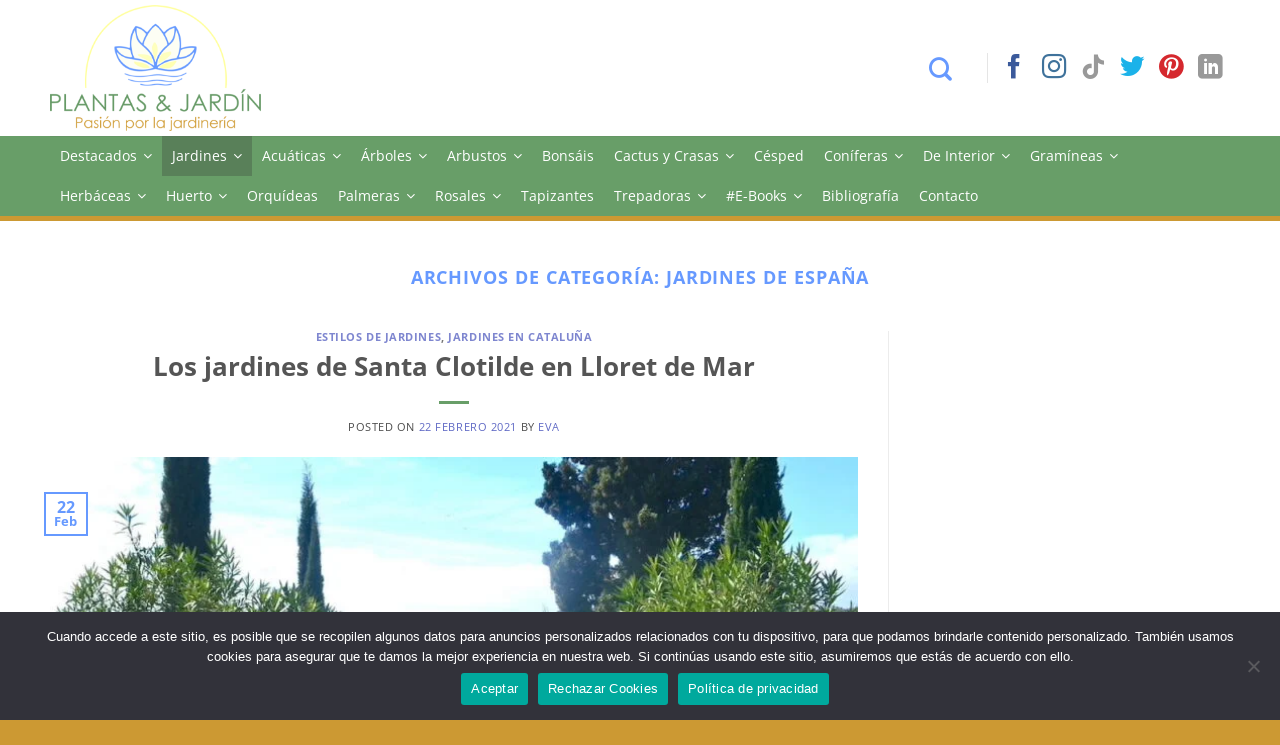

--- FILE ---
content_type: text/html; charset=UTF-8
request_url: https://plantasyjardin.com/category/jardines/jardines-de-espana-jardines/
body_size: 31317
content:
<!DOCTYPE html>
<html lang="es" class="loading-site no-js">
<head>
	<meta charset="UTF-8" />
	<link rel="profile" href="http://gmpg.org/xfn/11" />
	<link rel="pingback" href="https://plantasyjardin.com/xmlrpc.php" />

	<script>(function(html){html.className = html.className.replace(/\bno-js\b/,'js')})(document.documentElement);</script>
<title>Jardines de España &#8211; Plantas y Jardín</title>
<meta name='robots' content='max-image-preview:large, max-snippet:-1, max-video-preview:-1' />
<meta name="viewport" content="width=device-width, initial-scale=1" /><link rel="canonical" href="https://plantasyjardin.com/category/jardines/jardines-de-espana-jardines/">
<link rel="next" href="https://plantasyjardin.com/category/jardines/jardines-de-espana-jardines/page/2/">
<meta property="og:title" content="Jardines de España &#8211; Plantas y Jardín">
<meta property="og:type" content="website">
<meta property="og:url" content="https://plantasyjardin.com/category/jardines/jardines-de-espana-jardines/">
<meta property="og:locale" content="es_ES">
<meta property="og:site_name" content="Plantas y Jardín">
<meta name="twitter:card" content="summary_large_image">
<link rel='dns-prefetch' href='//www.googletagmanager.com' />
<link rel='prefetch' href='https://plantasyjardin.com/wp-content/themes/flatsome/assets/js/flatsome.js?ver=e2eddd6c228105dac048' />
<link rel='prefetch' href='https://plantasyjardin.com/wp-content/themes/flatsome/assets/js/chunk.slider.js?ver=3.20.4' />
<link rel='prefetch' href='https://plantasyjardin.com/wp-content/themes/flatsome/assets/js/chunk.popups.js?ver=3.20.4' />
<link rel='prefetch' href='https://plantasyjardin.com/wp-content/themes/flatsome/assets/js/chunk.tooltips.js?ver=3.20.4' />
<link rel="alternate" type="application/rss+xml" title="Plantas y Jardín &raquo; Feed" href="https://plantasyjardin.com/feed/" />
<link rel="alternate" type="application/rss+xml" title="Plantas y Jardín &raquo; Feed de los comentarios" href="https://plantasyjardin.com/comments/feed/" />
<link rel="alternate" type="application/rss+xml" title="Plantas y Jardín &raquo; Categoría Jardines de España del feed" href="https://plantasyjardin.com/category/jardines/jardines-de-espana-jardines/feed/" />
<style id='wp-img-auto-sizes-contain-inline-css' type='text/css'>
img:is([sizes=auto i],[sizes^="auto," i]){contain-intrinsic-size:3000px 1500px}
/*# sourceURL=wp-img-auto-sizes-contain-inline-css */
</style>

<link data-optimized="1" rel='stylesheet' id='contact-form-7-css' href='https://plantasyjardin.com/wp-content/litespeed/css/d0e88ddd6460a8e48b201810f299d26b.css?ver=cf57c' type='text/css' media='all' />
<link data-optimized="1" rel='stylesheet' id='cookie-notice-front-css' href='https://plantasyjardin.com/wp-content/litespeed/css/b795060ca396f181127cb4f18e9e2fb1.css?ver=4bc13' type='text/css' media='all' />
<link data-optimized="1" rel='stylesheet' id='megamenu-css' href='https://plantasyjardin.com/wp-content/litespeed/css/941bbfcedc850b41ac71ff693d9f233a.css?ver=a3adc' type='text/css' media='all' />
<link data-optimized="1" rel='stylesheet' id='dashicons-css' href='https://plantasyjardin.com/wp-content/litespeed/css/49261bff6e4267c622b88ac2dbcde29b.css?ver=2f9e2' type='text/css' media='all' />
<link data-optimized="1" rel='stylesheet' id='flatsome-main-css' href='https://plantasyjardin.com/wp-content/litespeed/css/0ea94bd6d71e709da84f41dc4d45b90f.css?ver=6281f' type='text/css' media='all' />
<style id='flatsome-main-inline-css' type='text/css'>
@font-face {
				font-family: "fl-icons";
				font-display: block;
				src: url(https://plantasyjardin.com/wp-content/themes/flatsome/assets/css/icons/fl-icons.eot?v=3.20.4);
				src:
					url(https://plantasyjardin.com/wp-content/themes/flatsome/assets/css/icons/fl-icons.eot#iefix?v=3.20.4) format("embedded-opentype"),
					url(https://plantasyjardin.com/wp-content/themes/flatsome/assets/css/icons/fl-icons.woff2?v=3.20.4) format("woff2"),
					url(https://plantasyjardin.com/wp-content/themes/flatsome/assets/css/icons/fl-icons.ttf?v=3.20.4) format("truetype"),
					url(https://plantasyjardin.com/wp-content/themes/flatsome/assets/css/icons/fl-icons.woff?v=3.20.4) format("woff"),
					url(https://plantasyjardin.com/wp-content/themes/flatsome/assets/css/icons/fl-icons.svg?v=3.20.4#fl-icons) format("svg");
			}
/*# sourceURL=flatsome-main-inline-css */
</style>
<link data-optimized="1" rel='stylesheet' id='flatsome-style-css' href='https://plantasyjardin.com/wp-content/litespeed/css/6633340b246b1209865579e3c1fbe6dc.css?ver=631b7' type='text/css' media='all' />

<!-- Fragmento de código de la etiqueta de Google (gtag.js) añadida por Site Kit -->
<!-- Fragmento de código de Google Analytics añadido por Site Kit -->
<script type="text/javascript" src="https://www.googletagmanager.com/gtag/js?id=GT-WFMTG5L" id="google_gtagjs-js" async></script>
<script type="text/javascript" id="google_gtagjs-js-after">
/* <![CDATA[ */
window.dataLayer = window.dataLayer || [];function gtag(){dataLayer.push(arguments);}
gtag("set","linker",{"domains":["plantasyjardin.com"]});
gtag("js", new Date());
gtag("set", "developer_id.dZTNiMT", true);
gtag("config", "GT-WFMTG5L");
 window._googlesitekit = window._googlesitekit || {}; window._googlesitekit.throttledEvents = []; window._googlesitekit.gtagEvent = (name, data) => { var key = JSON.stringify( { name, data } ); if ( !! window._googlesitekit.throttledEvents[ key ] ) { return; } window._googlesitekit.throttledEvents[ key ] = true; setTimeout( () => { delete window._googlesitekit.throttledEvents[ key ]; }, 5 ); gtag( "event", name, { ...data, event_source: "site-kit" } ); }; 
//# sourceURL=google_gtagjs-js-after
/* ]]> */
</script>
<script type="text/javascript" src="https://plantasyjardin.com/wp-includes/js/jquery/jquery.min.js?ver=3.7.1" id="jquery-core-js"></script>
<script data-optimized="1" type="text/javascript" src="https://plantasyjardin.com/wp-content/litespeed/js/8cde055e981c78939587e71eeb72799c.js?ver=505fb" id="jquery-migrate-js"></script>
<link rel="https://api.w.org/" href="https://plantasyjardin.com/wp-json/" /><link rel="alternate" title="JSON" type="application/json" href="https://plantasyjardin.com/wp-json/wp/v2/categories/1895" /><link rel="EditURI" type="application/rsd+xml" title="RSD" href="https://plantasyjardin.com/xmlrpc.php?rsd" />
<meta name="generator" content="WordPress 6.9" />
<meta name="generator" content="Site Kit by Google 1.170.0" /><link rel="icon" href="https://plantasyjardin.com/wp-content/uploads/2020/11/favicon-2-150x150.png" sizes="32x32" />
<link rel="icon" href="https://plantasyjardin.com/wp-content/uploads/2020/11/favicon-2.png" sizes="192x192" />
<link rel="apple-touch-icon" href="https://plantasyjardin.com/wp-content/uploads/2020/11/favicon-2.png" />
<meta name="msapplication-TileImage" content="https://plantasyjardin.com/wp-content/uploads/2020/11/favicon-2.png" />
<style id="custom-css" type="text/css">:root {--primary-color: #6699ff;--fs-color-primary: #6699ff;--fs-color-secondary: #689e68;--fs-color-success: #cc9933;--fs-color-alert: #ffff9a;--fs-color-base: #4a4a4a;--fs-experimental-link-color: #5e68c4;--fs-experimental-link-color-hover: #111;}.tooltipster-base {--tooltip-color: #fff;--tooltip-bg-color: #000;}.off-canvas-right .mfp-content, .off-canvas-left .mfp-content {--drawer-width: 300px;}.container-width, .full-width .ubermenu-nav, .container, .row{max-width: 1210px}.row.row-collapse{max-width: 1180px}.row.row-small{max-width: 1202.5px}.row.row-large{max-width: 1240px}.header-main{height: 136px}#logo img{max-height: 136px}#logo{width:238px;}#logo img{padding:5px 0;}.header-top{min-height: 46px}.transparent .header-main{height: 90px}.transparent #logo img{max-height: 90px}.has-transparent + .page-title:first-of-type,.has-transparent + #main > .page-title,.has-transparent + #main > div > .page-title,.has-transparent + #main .page-header-wrapper:first-of-type .page-title{padding-top: 170px;}.header.show-on-scroll,.stuck .header-main{height:70px!important}.stuck #logo img{max-height: 70px!important}.header-bottom {background-color: #689e68}.stuck .header-main .nav > li > a{line-height: 50px }@media (max-width: 549px) {.header-main{height: 145px}#logo img{max-height: 145px}}.header-top{background-color:#ffffff!important;}body{font-size: 100%;}@media screen and (max-width: 549px){body{font-size: 100%;}}body{font-family: "Open Sans", sans-serif;}body {font-weight: 400;font-style: normal;}.nav > li > a {font-family: "Open Sans", sans-serif;}.mobile-sidebar-levels-2 .nav > li > ul > li > a {font-family: "Open Sans", sans-serif;}.nav > li > a,.mobile-sidebar-levels-2 .nav > li > ul > li > a {font-weight: 700;font-style: normal;}h1,h2,h3,h4,h5,h6,.heading-font, .off-canvas-center .nav-sidebar.nav-vertical > li > a{font-family: "Open Sans", sans-serif;}h1,h2,h3,h4,h5,h6,.heading-font,.banner h1,.banner h2 {font-weight: 700;font-style: normal;}.alt-font{font-family: "Open Sans", sans-serif;}.alt-font {font-weight: 400!important;font-style: normal!important;}.footer-1{background-color: #f0f0f0}.footer-2{background-color: #6699ff}.absolute-footer, html{background-color: #cc9933}.nav-vertical-fly-out > li + li {border-top-width: 1px; border-top-style: solid;}.label-new.menu-item > a:after{content:"Nuevo";}.label-hot.menu-item > a:after{content:"Caliente";}.label-sale.menu-item > a:after{content:"Oferta";}.label-popular.menu-item > a:after{content:"Populares";}</style>		<style type="text/css" id="wp-custom-css">
			/*.page-id-19007 .flickity-viewport{max-height:400px !important;}*/
.cn-button.bootstrap {
    background: #689e68 !important;
}
h1, h2, h3, h4, h5, h6 { margin-bottom: .7em !important;}

.button.whatsapp {
    color: #51cb5a !important;
}

.home #custom_html-4{display:none !important;}		</style>
		<style id="kirki-inline-styles">/* cyrillic-ext */
@font-face {
  font-family: 'Open Sans';
  font-style: normal;
  font-weight: 400;
  font-stretch: 100%;
  font-display: swap;
  src: url(https://plantasyjardin.com/wp-content/fonts/open-sans/memvYaGs126MiZpBA-UvWbX2vVnXBbObj2OVTSKmu1aB.woff2) format('woff2');
  unicode-range: U+0460-052F, U+1C80-1C8A, U+20B4, U+2DE0-2DFF, U+A640-A69F, U+FE2E-FE2F;
}
/* cyrillic */
@font-face {
  font-family: 'Open Sans';
  font-style: normal;
  font-weight: 400;
  font-stretch: 100%;
  font-display: swap;
  src: url(https://plantasyjardin.com/wp-content/fonts/open-sans/memvYaGs126MiZpBA-UvWbX2vVnXBbObj2OVTSumu1aB.woff2) format('woff2');
  unicode-range: U+0301, U+0400-045F, U+0490-0491, U+04B0-04B1, U+2116;
}
/* greek-ext */
@font-face {
  font-family: 'Open Sans';
  font-style: normal;
  font-weight: 400;
  font-stretch: 100%;
  font-display: swap;
  src: url(https://plantasyjardin.com/wp-content/fonts/open-sans/memvYaGs126MiZpBA-UvWbX2vVnXBbObj2OVTSOmu1aB.woff2) format('woff2');
  unicode-range: U+1F00-1FFF;
}
/* greek */
@font-face {
  font-family: 'Open Sans';
  font-style: normal;
  font-weight: 400;
  font-stretch: 100%;
  font-display: swap;
  src: url(https://plantasyjardin.com/wp-content/fonts/open-sans/memvYaGs126MiZpBA-UvWbX2vVnXBbObj2OVTSymu1aB.woff2) format('woff2');
  unicode-range: U+0370-0377, U+037A-037F, U+0384-038A, U+038C, U+038E-03A1, U+03A3-03FF;
}
/* hebrew */
@font-face {
  font-family: 'Open Sans';
  font-style: normal;
  font-weight: 400;
  font-stretch: 100%;
  font-display: swap;
  src: url(https://plantasyjardin.com/wp-content/fonts/open-sans/memvYaGs126MiZpBA-UvWbX2vVnXBbObj2OVTS2mu1aB.woff2) format('woff2');
  unicode-range: U+0307-0308, U+0590-05FF, U+200C-2010, U+20AA, U+25CC, U+FB1D-FB4F;
}
/* math */
@font-face {
  font-family: 'Open Sans';
  font-style: normal;
  font-weight: 400;
  font-stretch: 100%;
  font-display: swap;
  src: url(https://plantasyjardin.com/wp-content/fonts/open-sans/memvYaGs126MiZpBA-UvWbX2vVnXBbObj2OVTVOmu1aB.woff2) format('woff2');
  unicode-range: U+0302-0303, U+0305, U+0307-0308, U+0310, U+0312, U+0315, U+031A, U+0326-0327, U+032C, U+032F-0330, U+0332-0333, U+0338, U+033A, U+0346, U+034D, U+0391-03A1, U+03A3-03A9, U+03B1-03C9, U+03D1, U+03D5-03D6, U+03F0-03F1, U+03F4-03F5, U+2016-2017, U+2034-2038, U+203C, U+2040, U+2043, U+2047, U+2050, U+2057, U+205F, U+2070-2071, U+2074-208E, U+2090-209C, U+20D0-20DC, U+20E1, U+20E5-20EF, U+2100-2112, U+2114-2115, U+2117-2121, U+2123-214F, U+2190, U+2192, U+2194-21AE, U+21B0-21E5, U+21F1-21F2, U+21F4-2211, U+2213-2214, U+2216-22FF, U+2308-230B, U+2310, U+2319, U+231C-2321, U+2336-237A, U+237C, U+2395, U+239B-23B7, U+23D0, U+23DC-23E1, U+2474-2475, U+25AF, U+25B3, U+25B7, U+25BD, U+25C1, U+25CA, U+25CC, U+25FB, U+266D-266F, U+27C0-27FF, U+2900-2AFF, U+2B0E-2B11, U+2B30-2B4C, U+2BFE, U+3030, U+FF5B, U+FF5D, U+1D400-1D7FF, U+1EE00-1EEFF;
}
/* symbols */
@font-face {
  font-family: 'Open Sans';
  font-style: normal;
  font-weight: 400;
  font-stretch: 100%;
  font-display: swap;
  src: url(https://plantasyjardin.com/wp-content/fonts/open-sans/memvYaGs126MiZpBA-UvWbX2vVnXBbObj2OVTUGmu1aB.woff2) format('woff2');
  unicode-range: U+0001-000C, U+000E-001F, U+007F-009F, U+20DD-20E0, U+20E2-20E4, U+2150-218F, U+2190, U+2192, U+2194-2199, U+21AF, U+21E6-21F0, U+21F3, U+2218-2219, U+2299, U+22C4-22C6, U+2300-243F, U+2440-244A, U+2460-24FF, U+25A0-27BF, U+2800-28FF, U+2921-2922, U+2981, U+29BF, U+29EB, U+2B00-2BFF, U+4DC0-4DFF, U+FFF9-FFFB, U+10140-1018E, U+10190-1019C, U+101A0, U+101D0-101FD, U+102E0-102FB, U+10E60-10E7E, U+1D2C0-1D2D3, U+1D2E0-1D37F, U+1F000-1F0FF, U+1F100-1F1AD, U+1F1E6-1F1FF, U+1F30D-1F30F, U+1F315, U+1F31C, U+1F31E, U+1F320-1F32C, U+1F336, U+1F378, U+1F37D, U+1F382, U+1F393-1F39F, U+1F3A7-1F3A8, U+1F3AC-1F3AF, U+1F3C2, U+1F3C4-1F3C6, U+1F3CA-1F3CE, U+1F3D4-1F3E0, U+1F3ED, U+1F3F1-1F3F3, U+1F3F5-1F3F7, U+1F408, U+1F415, U+1F41F, U+1F426, U+1F43F, U+1F441-1F442, U+1F444, U+1F446-1F449, U+1F44C-1F44E, U+1F453, U+1F46A, U+1F47D, U+1F4A3, U+1F4B0, U+1F4B3, U+1F4B9, U+1F4BB, U+1F4BF, U+1F4C8-1F4CB, U+1F4D6, U+1F4DA, U+1F4DF, U+1F4E3-1F4E6, U+1F4EA-1F4ED, U+1F4F7, U+1F4F9-1F4FB, U+1F4FD-1F4FE, U+1F503, U+1F507-1F50B, U+1F50D, U+1F512-1F513, U+1F53E-1F54A, U+1F54F-1F5FA, U+1F610, U+1F650-1F67F, U+1F687, U+1F68D, U+1F691, U+1F694, U+1F698, U+1F6AD, U+1F6B2, U+1F6B9-1F6BA, U+1F6BC, U+1F6C6-1F6CF, U+1F6D3-1F6D7, U+1F6E0-1F6EA, U+1F6F0-1F6F3, U+1F6F7-1F6FC, U+1F700-1F7FF, U+1F800-1F80B, U+1F810-1F847, U+1F850-1F859, U+1F860-1F887, U+1F890-1F8AD, U+1F8B0-1F8BB, U+1F8C0-1F8C1, U+1F900-1F90B, U+1F93B, U+1F946, U+1F984, U+1F996, U+1F9E9, U+1FA00-1FA6F, U+1FA70-1FA7C, U+1FA80-1FA89, U+1FA8F-1FAC6, U+1FACE-1FADC, U+1FADF-1FAE9, U+1FAF0-1FAF8, U+1FB00-1FBFF;
}
/* vietnamese */
@font-face {
  font-family: 'Open Sans';
  font-style: normal;
  font-weight: 400;
  font-stretch: 100%;
  font-display: swap;
  src: url(https://plantasyjardin.com/wp-content/fonts/open-sans/memvYaGs126MiZpBA-UvWbX2vVnXBbObj2OVTSCmu1aB.woff2) format('woff2');
  unicode-range: U+0102-0103, U+0110-0111, U+0128-0129, U+0168-0169, U+01A0-01A1, U+01AF-01B0, U+0300-0301, U+0303-0304, U+0308-0309, U+0323, U+0329, U+1EA0-1EF9, U+20AB;
}
/* latin-ext */
@font-face {
  font-family: 'Open Sans';
  font-style: normal;
  font-weight: 400;
  font-stretch: 100%;
  font-display: swap;
  src: url(https://plantasyjardin.com/wp-content/fonts/open-sans/memvYaGs126MiZpBA-UvWbX2vVnXBbObj2OVTSGmu1aB.woff2) format('woff2');
  unicode-range: U+0100-02BA, U+02BD-02C5, U+02C7-02CC, U+02CE-02D7, U+02DD-02FF, U+0304, U+0308, U+0329, U+1D00-1DBF, U+1E00-1E9F, U+1EF2-1EFF, U+2020, U+20A0-20AB, U+20AD-20C0, U+2113, U+2C60-2C7F, U+A720-A7FF;
}
/* latin */
@font-face {
  font-family: 'Open Sans';
  font-style: normal;
  font-weight: 400;
  font-stretch: 100%;
  font-display: swap;
  src: url(https://plantasyjardin.com/wp-content/fonts/open-sans/memvYaGs126MiZpBA-UvWbX2vVnXBbObj2OVTS-muw.woff2) format('woff2');
  unicode-range: U+0000-00FF, U+0131, U+0152-0153, U+02BB-02BC, U+02C6, U+02DA, U+02DC, U+0304, U+0308, U+0329, U+2000-206F, U+20AC, U+2122, U+2191, U+2193, U+2212, U+2215, U+FEFF, U+FFFD;
}
/* cyrillic-ext */
@font-face {
  font-family: 'Open Sans';
  font-style: normal;
  font-weight: 700;
  font-stretch: 100%;
  font-display: swap;
  src: url(https://plantasyjardin.com/wp-content/fonts/open-sans/memvYaGs126MiZpBA-UvWbX2vVnXBbObj2OVTSKmu1aB.woff2) format('woff2');
  unicode-range: U+0460-052F, U+1C80-1C8A, U+20B4, U+2DE0-2DFF, U+A640-A69F, U+FE2E-FE2F;
}
/* cyrillic */
@font-face {
  font-family: 'Open Sans';
  font-style: normal;
  font-weight: 700;
  font-stretch: 100%;
  font-display: swap;
  src: url(https://plantasyjardin.com/wp-content/fonts/open-sans/memvYaGs126MiZpBA-UvWbX2vVnXBbObj2OVTSumu1aB.woff2) format('woff2');
  unicode-range: U+0301, U+0400-045F, U+0490-0491, U+04B0-04B1, U+2116;
}
/* greek-ext */
@font-face {
  font-family: 'Open Sans';
  font-style: normal;
  font-weight: 700;
  font-stretch: 100%;
  font-display: swap;
  src: url(https://plantasyjardin.com/wp-content/fonts/open-sans/memvYaGs126MiZpBA-UvWbX2vVnXBbObj2OVTSOmu1aB.woff2) format('woff2');
  unicode-range: U+1F00-1FFF;
}
/* greek */
@font-face {
  font-family: 'Open Sans';
  font-style: normal;
  font-weight: 700;
  font-stretch: 100%;
  font-display: swap;
  src: url(https://plantasyjardin.com/wp-content/fonts/open-sans/memvYaGs126MiZpBA-UvWbX2vVnXBbObj2OVTSymu1aB.woff2) format('woff2');
  unicode-range: U+0370-0377, U+037A-037F, U+0384-038A, U+038C, U+038E-03A1, U+03A3-03FF;
}
/* hebrew */
@font-face {
  font-family: 'Open Sans';
  font-style: normal;
  font-weight: 700;
  font-stretch: 100%;
  font-display: swap;
  src: url(https://plantasyjardin.com/wp-content/fonts/open-sans/memvYaGs126MiZpBA-UvWbX2vVnXBbObj2OVTS2mu1aB.woff2) format('woff2');
  unicode-range: U+0307-0308, U+0590-05FF, U+200C-2010, U+20AA, U+25CC, U+FB1D-FB4F;
}
/* math */
@font-face {
  font-family: 'Open Sans';
  font-style: normal;
  font-weight: 700;
  font-stretch: 100%;
  font-display: swap;
  src: url(https://plantasyjardin.com/wp-content/fonts/open-sans/memvYaGs126MiZpBA-UvWbX2vVnXBbObj2OVTVOmu1aB.woff2) format('woff2');
  unicode-range: U+0302-0303, U+0305, U+0307-0308, U+0310, U+0312, U+0315, U+031A, U+0326-0327, U+032C, U+032F-0330, U+0332-0333, U+0338, U+033A, U+0346, U+034D, U+0391-03A1, U+03A3-03A9, U+03B1-03C9, U+03D1, U+03D5-03D6, U+03F0-03F1, U+03F4-03F5, U+2016-2017, U+2034-2038, U+203C, U+2040, U+2043, U+2047, U+2050, U+2057, U+205F, U+2070-2071, U+2074-208E, U+2090-209C, U+20D0-20DC, U+20E1, U+20E5-20EF, U+2100-2112, U+2114-2115, U+2117-2121, U+2123-214F, U+2190, U+2192, U+2194-21AE, U+21B0-21E5, U+21F1-21F2, U+21F4-2211, U+2213-2214, U+2216-22FF, U+2308-230B, U+2310, U+2319, U+231C-2321, U+2336-237A, U+237C, U+2395, U+239B-23B7, U+23D0, U+23DC-23E1, U+2474-2475, U+25AF, U+25B3, U+25B7, U+25BD, U+25C1, U+25CA, U+25CC, U+25FB, U+266D-266F, U+27C0-27FF, U+2900-2AFF, U+2B0E-2B11, U+2B30-2B4C, U+2BFE, U+3030, U+FF5B, U+FF5D, U+1D400-1D7FF, U+1EE00-1EEFF;
}
/* symbols */
@font-face {
  font-family: 'Open Sans';
  font-style: normal;
  font-weight: 700;
  font-stretch: 100%;
  font-display: swap;
  src: url(https://plantasyjardin.com/wp-content/fonts/open-sans/memvYaGs126MiZpBA-UvWbX2vVnXBbObj2OVTUGmu1aB.woff2) format('woff2');
  unicode-range: U+0001-000C, U+000E-001F, U+007F-009F, U+20DD-20E0, U+20E2-20E4, U+2150-218F, U+2190, U+2192, U+2194-2199, U+21AF, U+21E6-21F0, U+21F3, U+2218-2219, U+2299, U+22C4-22C6, U+2300-243F, U+2440-244A, U+2460-24FF, U+25A0-27BF, U+2800-28FF, U+2921-2922, U+2981, U+29BF, U+29EB, U+2B00-2BFF, U+4DC0-4DFF, U+FFF9-FFFB, U+10140-1018E, U+10190-1019C, U+101A0, U+101D0-101FD, U+102E0-102FB, U+10E60-10E7E, U+1D2C0-1D2D3, U+1D2E0-1D37F, U+1F000-1F0FF, U+1F100-1F1AD, U+1F1E6-1F1FF, U+1F30D-1F30F, U+1F315, U+1F31C, U+1F31E, U+1F320-1F32C, U+1F336, U+1F378, U+1F37D, U+1F382, U+1F393-1F39F, U+1F3A7-1F3A8, U+1F3AC-1F3AF, U+1F3C2, U+1F3C4-1F3C6, U+1F3CA-1F3CE, U+1F3D4-1F3E0, U+1F3ED, U+1F3F1-1F3F3, U+1F3F5-1F3F7, U+1F408, U+1F415, U+1F41F, U+1F426, U+1F43F, U+1F441-1F442, U+1F444, U+1F446-1F449, U+1F44C-1F44E, U+1F453, U+1F46A, U+1F47D, U+1F4A3, U+1F4B0, U+1F4B3, U+1F4B9, U+1F4BB, U+1F4BF, U+1F4C8-1F4CB, U+1F4D6, U+1F4DA, U+1F4DF, U+1F4E3-1F4E6, U+1F4EA-1F4ED, U+1F4F7, U+1F4F9-1F4FB, U+1F4FD-1F4FE, U+1F503, U+1F507-1F50B, U+1F50D, U+1F512-1F513, U+1F53E-1F54A, U+1F54F-1F5FA, U+1F610, U+1F650-1F67F, U+1F687, U+1F68D, U+1F691, U+1F694, U+1F698, U+1F6AD, U+1F6B2, U+1F6B9-1F6BA, U+1F6BC, U+1F6C6-1F6CF, U+1F6D3-1F6D7, U+1F6E0-1F6EA, U+1F6F0-1F6F3, U+1F6F7-1F6FC, U+1F700-1F7FF, U+1F800-1F80B, U+1F810-1F847, U+1F850-1F859, U+1F860-1F887, U+1F890-1F8AD, U+1F8B0-1F8BB, U+1F8C0-1F8C1, U+1F900-1F90B, U+1F93B, U+1F946, U+1F984, U+1F996, U+1F9E9, U+1FA00-1FA6F, U+1FA70-1FA7C, U+1FA80-1FA89, U+1FA8F-1FAC6, U+1FACE-1FADC, U+1FADF-1FAE9, U+1FAF0-1FAF8, U+1FB00-1FBFF;
}
/* vietnamese */
@font-face {
  font-family: 'Open Sans';
  font-style: normal;
  font-weight: 700;
  font-stretch: 100%;
  font-display: swap;
  src: url(https://plantasyjardin.com/wp-content/fonts/open-sans/memvYaGs126MiZpBA-UvWbX2vVnXBbObj2OVTSCmu1aB.woff2) format('woff2');
  unicode-range: U+0102-0103, U+0110-0111, U+0128-0129, U+0168-0169, U+01A0-01A1, U+01AF-01B0, U+0300-0301, U+0303-0304, U+0308-0309, U+0323, U+0329, U+1EA0-1EF9, U+20AB;
}
/* latin-ext */
@font-face {
  font-family: 'Open Sans';
  font-style: normal;
  font-weight: 700;
  font-stretch: 100%;
  font-display: swap;
  src: url(https://plantasyjardin.com/wp-content/fonts/open-sans/memvYaGs126MiZpBA-UvWbX2vVnXBbObj2OVTSGmu1aB.woff2) format('woff2');
  unicode-range: U+0100-02BA, U+02BD-02C5, U+02C7-02CC, U+02CE-02D7, U+02DD-02FF, U+0304, U+0308, U+0329, U+1D00-1DBF, U+1E00-1E9F, U+1EF2-1EFF, U+2020, U+20A0-20AB, U+20AD-20C0, U+2113, U+2C60-2C7F, U+A720-A7FF;
}
/* latin */
@font-face {
  font-family: 'Open Sans';
  font-style: normal;
  font-weight: 700;
  font-stretch: 100%;
  font-display: swap;
  src: url(https://plantasyjardin.com/wp-content/fonts/open-sans/memvYaGs126MiZpBA-UvWbX2vVnXBbObj2OVTS-muw.woff2) format('woff2');
  unicode-range: U+0000-00FF, U+0131, U+0152-0153, U+02BB-02BC, U+02C6, U+02DA, U+02DC, U+0304, U+0308, U+0329, U+2000-206F, U+20AC, U+2122, U+2191, U+2193, U+2212, U+2215, U+FEFF, U+FFFD;
}</style><style type="text/css">/** Mega Menu CSS: fs **/</style>
<style id='global-styles-inline-css' type='text/css'>
:root{--wp--preset--aspect-ratio--square: 1;--wp--preset--aspect-ratio--4-3: 4/3;--wp--preset--aspect-ratio--3-4: 3/4;--wp--preset--aspect-ratio--3-2: 3/2;--wp--preset--aspect-ratio--2-3: 2/3;--wp--preset--aspect-ratio--16-9: 16/9;--wp--preset--aspect-ratio--9-16: 9/16;--wp--preset--color--black: #000000;--wp--preset--color--cyan-bluish-gray: #abb8c3;--wp--preset--color--white: #ffffff;--wp--preset--color--pale-pink: #f78da7;--wp--preset--color--vivid-red: #cf2e2e;--wp--preset--color--luminous-vivid-orange: #ff6900;--wp--preset--color--luminous-vivid-amber: #fcb900;--wp--preset--color--light-green-cyan: #7bdcb5;--wp--preset--color--vivid-green-cyan: #00d084;--wp--preset--color--pale-cyan-blue: #8ed1fc;--wp--preset--color--vivid-cyan-blue: #0693e3;--wp--preset--color--vivid-purple: #9b51e0;--wp--preset--color--primary: #6699ff;--wp--preset--color--secondary: #689e68;--wp--preset--color--success: #cc9933;--wp--preset--color--alert: #ffff9a;--wp--preset--gradient--vivid-cyan-blue-to-vivid-purple: linear-gradient(135deg,rgb(6,147,227) 0%,rgb(155,81,224) 100%);--wp--preset--gradient--light-green-cyan-to-vivid-green-cyan: linear-gradient(135deg,rgb(122,220,180) 0%,rgb(0,208,130) 100%);--wp--preset--gradient--luminous-vivid-amber-to-luminous-vivid-orange: linear-gradient(135deg,rgb(252,185,0) 0%,rgb(255,105,0) 100%);--wp--preset--gradient--luminous-vivid-orange-to-vivid-red: linear-gradient(135deg,rgb(255,105,0) 0%,rgb(207,46,46) 100%);--wp--preset--gradient--very-light-gray-to-cyan-bluish-gray: linear-gradient(135deg,rgb(238,238,238) 0%,rgb(169,184,195) 100%);--wp--preset--gradient--cool-to-warm-spectrum: linear-gradient(135deg,rgb(74,234,220) 0%,rgb(151,120,209) 20%,rgb(207,42,186) 40%,rgb(238,44,130) 60%,rgb(251,105,98) 80%,rgb(254,248,76) 100%);--wp--preset--gradient--blush-light-purple: linear-gradient(135deg,rgb(255,206,236) 0%,rgb(152,150,240) 100%);--wp--preset--gradient--blush-bordeaux: linear-gradient(135deg,rgb(254,205,165) 0%,rgb(254,45,45) 50%,rgb(107,0,62) 100%);--wp--preset--gradient--luminous-dusk: linear-gradient(135deg,rgb(255,203,112) 0%,rgb(199,81,192) 50%,rgb(65,88,208) 100%);--wp--preset--gradient--pale-ocean: linear-gradient(135deg,rgb(255,245,203) 0%,rgb(182,227,212) 50%,rgb(51,167,181) 100%);--wp--preset--gradient--electric-grass: linear-gradient(135deg,rgb(202,248,128) 0%,rgb(113,206,126) 100%);--wp--preset--gradient--midnight: linear-gradient(135deg,rgb(2,3,129) 0%,rgb(40,116,252) 100%);--wp--preset--font-size--small: 13px;--wp--preset--font-size--medium: 20px;--wp--preset--font-size--large: 36px;--wp--preset--font-size--x-large: 42px;--wp--preset--spacing--20: 0.44rem;--wp--preset--spacing--30: 0.67rem;--wp--preset--spacing--40: 1rem;--wp--preset--spacing--50: 1.5rem;--wp--preset--spacing--60: 2.25rem;--wp--preset--spacing--70: 3.38rem;--wp--preset--spacing--80: 5.06rem;--wp--preset--shadow--natural: 6px 6px 9px rgba(0, 0, 0, 0.2);--wp--preset--shadow--deep: 12px 12px 50px rgba(0, 0, 0, 0.4);--wp--preset--shadow--sharp: 6px 6px 0px rgba(0, 0, 0, 0.2);--wp--preset--shadow--outlined: 6px 6px 0px -3px rgb(255, 255, 255), 6px 6px rgb(0, 0, 0);--wp--preset--shadow--crisp: 6px 6px 0px rgb(0, 0, 0);}:where(body) { margin: 0; }.wp-site-blocks > .alignleft { float: left; margin-right: 2em; }.wp-site-blocks > .alignright { float: right; margin-left: 2em; }.wp-site-blocks > .aligncenter { justify-content: center; margin-left: auto; margin-right: auto; }:where(.is-layout-flex){gap: 0.5em;}:where(.is-layout-grid){gap: 0.5em;}.is-layout-flow > .alignleft{float: left;margin-inline-start: 0;margin-inline-end: 2em;}.is-layout-flow > .alignright{float: right;margin-inline-start: 2em;margin-inline-end: 0;}.is-layout-flow > .aligncenter{margin-left: auto !important;margin-right: auto !important;}.is-layout-constrained > .alignleft{float: left;margin-inline-start: 0;margin-inline-end: 2em;}.is-layout-constrained > .alignright{float: right;margin-inline-start: 2em;margin-inline-end: 0;}.is-layout-constrained > .aligncenter{margin-left: auto !important;margin-right: auto !important;}.is-layout-constrained > :where(:not(.alignleft):not(.alignright):not(.alignfull)){margin-left: auto !important;margin-right: auto !important;}body .is-layout-flex{display: flex;}.is-layout-flex{flex-wrap: wrap;align-items: center;}.is-layout-flex > :is(*, div){margin: 0;}body .is-layout-grid{display: grid;}.is-layout-grid > :is(*, div){margin: 0;}body{padding-top: 0px;padding-right: 0px;padding-bottom: 0px;padding-left: 0px;}a:where(:not(.wp-element-button)){text-decoration: none;}:root :where(.wp-element-button, .wp-block-button__link){background-color: #32373c;border-width: 0;color: #fff;font-family: inherit;font-size: inherit;font-style: inherit;font-weight: inherit;letter-spacing: inherit;line-height: inherit;padding-top: calc(0.667em + 2px);padding-right: calc(1.333em + 2px);padding-bottom: calc(0.667em + 2px);padding-left: calc(1.333em + 2px);text-decoration: none;text-transform: inherit;}.has-black-color{color: var(--wp--preset--color--black) !important;}.has-cyan-bluish-gray-color{color: var(--wp--preset--color--cyan-bluish-gray) !important;}.has-white-color{color: var(--wp--preset--color--white) !important;}.has-pale-pink-color{color: var(--wp--preset--color--pale-pink) !important;}.has-vivid-red-color{color: var(--wp--preset--color--vivid-red) !important;}.has-luminous-vivid-orange-color{color: var(--wp--preset--color--luminous-vivid-orange) !important;}.has-luminous-vivid-amber-color{color: var(--wp--preset--color--luminous-vivid-amber) !important;}.has-light-green-cyan-color{color: var(--wp--preset--color--light-green-cyan) !important;}.has-vivid-green-cyan-color{color: var(--wp--preset--color--vivid-green-cyan) !important;}.has-pale-cyan-blue-color{color: var(--wp--preset--color--pale-cyan-blue) !important;}.has-vivid-cyan-blue-color{color: var(--wp--preset--color--vivid-cyan-blue) !important;}.has-vivid-purple-color{color: var(--wp--preset--color--vivid-purple) !important;}.has-primary-color{color: var(--wp--preset--color--primary) !important;}.has-secondary-color{color: var(--wp--preset--color--secondary) !important;}.has-success-color{color: var(--wp--preset--color--success) !important;}.has-alert-color{color: var(--wp--preset--color--alert) !important;}.has-black-background-color{background-color: var(--wp--preset--color--black) !important;}.has-cyan-bluish-gray-background-color{background-color: var(--wp--preset--color--cyan-bluish-gray) !important;}.has-white-background-color{background-color: var(--wp--preset--color--white) !important;}.has-pale-pink-background-color{background-color: var(--wp--preset--color--pale-pink) !important;}.has-vivid-red-background-color{background-color: var(--wp--preset--color--vivid-red) !important;}.has-luminous-vivid-orange-background-color{background-color: var(--wp--preset--color--luminous-vivid-orange) !important;}.has-luminous-vivid-amber-background-color{background-color: var(--wp--preset--color--luminous-vivid-amber) !important;}.has-light-green-cyan-background-color{background-color: var(--wp--preset--color--light-green-cyan) !important;}.has-vivid-green-cyan-background-color{background-color: var(--wp--preset--color--vivid-green-cyan) !important;}.has-pale-cyan-blue-background-color{background-color: var(--wp--preset--color--pale-cyan-blue) !important;}.has-vivid-cyan-blue-background-color{background-color: var(--wp--preset--color--vivid-cyan-blue) !important;}.has-vivid-purple-background-color{background-color: var(--wp--preset--color--vivid-purple) !important;}.has-primary-background-color{background-color: var(--wp--preset--color--primary) !important;}.has-secondary-background-color{background-color: var(--wp--preset--color--secondary) !important;}.has-success-background-color{background-color: var(--wp--preset--color--success) !important;}.has-alert-background-color{background-color: var(--wp--preset--color--alert) !important;}.has-black-border-color{border-color: var(--wp--preset--color--black) !important;}.has-cyan-bluish-gray-border-color{border-color: var(--wp--preset--color--cyan-bluish-gray) !important;}.has-white-border-color{border-color: var(--wp--preset--color--white) !important;}.has-pale-pink-border-color{border-color: var(--wp--preset--color--pale-pink) !important;}.has-vivid-red-border-color{border-color: var(--wp--preset--color--vivid-red) !important;}.has-luminous-vivid-orange-border-color{border-color: var(--wp--preset--color--luminous-vivid-orange) !important;}.has-luminous-vivid-amber-border-color{border-color: var(--wp--preset--color--luminous-vivid-amber) !important;}.has-light-green-cyan-border-color{border-color: var(--wp--preset--color--light-green-cyan) !important;}.has-vivid-green-cyan-border-color{border-color: var(--wp--preset--color--vivid-green-cyan) !important;}.has-pale-cyan-blue-border-color{border-color: var(--wp--preset--color--pale-cyan-blue) !important;}.has-vivid-cyan-blue-border-color{border-color: var(--wp--preset--color--vivid-cyan-blue) !important;}.has-vivid-purple-border-color{border-color: var(--wp--preset--color--vivid-purple) !important;}.has-primary-border-color{border-color: var(--wp--preset--color--primary) !important;}.has-secondary-border-color{border-color: var(--wp--preset--color--secondary) !important;}.has-success-border-color{border-color: var(--wp--preset--color--success) !important;}.has-alert-border-color{border-color: var(--wp--preset--color--alert) !important;}.has-vivid-cyan-blue-to-vivid-purple-gradient-background{background: var(--wp--preset--gradient--vivid-cyan-blue-to-vivid-purple) !important;}.has-light-green-cyan-to-vivid-green-cyan-gradient-background{background: var(--wp--preset--gradient--light-green-cyan-to-vivid-green-cyan) !important;}.has-luminous-vivid-amber-to-luminous-vivid-orange-gradient-background{background: var(--wp--preset--gradient--luminous-vivid-amber-to-luminous-vivid-orange) !important;}.has-luminous-vivid-orange-to-vivid-red-gradient-background{background: var(--wp--preset--gradient--luminous-vivid-orange-to-vivid-red) !important;}.has-very-light-gray-to-cyan-bluish-gray-gradient-background{background: var(--wp--preset--gradient--very-light-gray-to-cyan-bluish-gray) !important;}.has-cool-to-warm-spectrum-gradient-background{background: var(--wp--preset--gradient--cool-to-warm-spectrum) !important;}.has-blush-light-purple-gradient-background{background: var(--wp--preset--gradient--blush-light-purple) !important;}.has-blush-bordeaux-gradient-background{background: var(--wp--preset--gradient--blush-bordeaux) !important;}.has-luminous-dusk-gradient-background{background: var(--wp--preset--gradient--luminous-dusk) !important;}.has-pale-ocean-gradient-background{background: var(--wp--preset--gradient--pale-ocean) !important;}.has-electric-grass-gradient-background{background: var(--wp--preset--gradient--electric-grass) !important;}.has-midnight-gradient-background{background: var(--wp--preset--gradient--midnight) !important;}.has-small-font-size{font-size: var(--wp--preset--font-size--small) !important;}.has-medium-font-size{font-size: var(--wp--preset--font-size--medium) !important;}.has-large-font-size{font-size: var(--wp--preset--font-size--large) !important;}.has-x-large-font-size{font-size: var(--wp--preset--font-size--x-large) !important;}
/*# sourceURL=global-styles-inline-css */
</style>
</head>

<body class="archive category category-jardines-de-espana-jardines category-1895 wp-theme-flatsome wp-child-theme-flatsome-child cookies-not-set mega-menu-primary lightbox nav-dropdown-has-arrow nav-dropdown-has-shadow nav-dropdown-has-border">


<a class="skip-link screen-reader-text" href="#main">Saltar al contenido</a>

<div id="wrapper">

	
	<header id="header" class="header has-sticky sticky-jump">
		<div class="header-wrapper">
			<div id="top-bar" class="header-top hide-for-sticky nav-dark show-for-medium">
    <div class="flex-row container">
      <div class="flex-col hide-for-medium flex-left">
          <ul class="nav nav-left medium-nav-center nav-small  nav-divided">
                        </ul>
      </div>

      <div class="flex-col hide-for-medium flex-center">
          <ul class="nav nav-center nav-small  nav-divided">
                        </ul>
      </div>

      <div class="flex-col hide-for-medium flex-right">
         <ul class="nav top-bar-nav nav-right nav-small  nav-divided">
                        </ul>
      </div>

            <div class="flex-col show-for-medium flex-grow">
          <ul class="nav nav-center nav-small mobile-nav  nav-divided">
              <li class="html header-social-icons ml-0">
	<div class="social-icons follow-icons" ><a href="https://www.facebook.com/plantasyjardin/" target="_blank" data-label="Facebook" class="icon plain tooltip facebook" title="Síguenos en Facebook" aria-label="Síguenos en Facebook" rel="noopener nofollow"><i class="icon-facebook" aria-hidden="true"></i></a><a href="https://www.instagram.com/plantasyjardin/" target="_blank" data-label="Instagram" class="icon plain tooltip instagram" title="Síguenos en Instagram" aria-label="Síguenos en Instagram" rel="noopener nofollow"><i class="icon-instagram" aria-hidden="true"></i></a><a href="https://t.me/plantasyjardines" target="_blank" data-label="TikTok" class="icon plain tooltip tiktok" title="Síguenos en TikTok" aria-label="Síguenos en TikTok" rel="noopener nofollow"><i class="icon-tiktok" aria-hidden="true"></i></a><a href="https://twitter.com/PlantasyJardin" data-label="Twitter" target="_blank" class="icon plain tooltip twitter" title="Síguenos en Twitter" aria-label="Síguenos en Twitter" rel="noopener nofollow"><i class="icon-twitter" aria-hidden="true"></i></a><a href="https://ar.pinterest.com/plantasyjardin/_created/" data-label="Pinterest" target="_blank" class="icon plain tooltip pinterest" title="Síguenos en Pinterest" aria-label="Síguenos en Pinterest" rel="noopener nofollow"><i class="icon-pinterest" aria-hidden="true"></i></a><a href="https://www.linkedin.com/company/plantas&#038;jardin/?viewAsMember=true" data-label="LinkedIn" target="_blank" class="icon plain tooltip linkedin" title="Síguenos en LinkedIn" aria-label="Síguenos en LinkedIn" rel="noopener nofollow"><i class="icon-linkedin" aria-hidden="true"></i></a></div></li>
          </ul>
      </div>
      
    </div>
</div>
<div id="masthead" class="header-main hide-for-sticky">
      <div class="header-inner flex-row container logo-left medium-logo-center" role="navigation">

          <!-- Logo -->
          <div id="logo" class="flex-col logo">
            
<!-- Header logo -->
<a href="https://plantasyjardin.com/" title="Plantas y Jardín - Pasión por la jardinería" rel="home">
		<img width="640" height="382" src="https://plantasyjardin.com/wp-content/uploads/2020/11/logo-1.png" class="header_logo header-logo" alt="Plantas y Jardín"/><img  width="640" height="382" src="https://plantasyjardin.com/wp-content/uploads/2020/11/logo-1.png" class="header-logo-dark" alt="Plantas y Jardín"/></a>
          </div>

          <!-- Mobile Left Elements -->
          <div class="flex-col show-for-medium flex-left">
            <ul class="mobile-nav nav nav-left ">
                          </ul>
          </div>

          <!-- Left Elements -->
          <div class="flex-col hide-for-medium flex-left
            flex-grow">
            <ul class="header-nav header-nav-main nav nav-left  nav-uppercase" >
                          </ul>
          </div>

          <!-- Right Elements -->
          <div class="flex-col hide-for-medium flex-right">
            <ul class="header-nav header-nav-main nav nav-right  nav-uppercase">
              <li class="header-search header-search-dropdown has-icon has-dropdown menu-item-has-children">
		<a href="#" aria-label="Search" aria-haspopup="true" aria-expanded="false" aria-controls="ux-search-dropdown" class="nav-top-link is-small"><i class="icon-search" aria-hidden="true"></i></a>
		<ul id="ux-search-dropdown" class="nav-dropdown nav-dropdown-default">
	 	<li class="header-search-form search-form html relative has-icon">
	<div class="header-search-form-wrapper">
		<div class="searchform-wrapper ux-search-box relative is-normal"><form method="get" class="searchform" action="https://plantasyjardin.com/" role="search">
		<div class="flex-row relative">
			<div class="flex-col flex-grow">
	   	   <input type="search" class="search-field mb-0" name="s" value="" id="s" placeholder="Buscar..." />
			</div>
			<div class="flex-col">
				<button type="submit" class="ux-search-submit submit-button secondary button icon mb-0" aria-label="Enviar">
					<i class="icon-search" aria-hidden="true"></i>				</button>
			</div>
		</div>
    <div class="live-search-results text-left z-top"></div>
</form>
</div>	</div>
</li>
	</ul>
</li>
<li class="header-divider"></li><li class="html header-social-icons ml-0">
	<div class="social-icons follow-icons" ><a href="https://www.facebook.com/plantasyjardin/" target="_blank" data-label="Facebook" class="icon plain tooltip facebook" title="Síguenos en Facebook" aria-label="Síguenos en Facebook" rel="noopener nofollow"><i class="icon-facebook" aria-hidden="true"></i></a><a href="https://www.instagram.com/plantasyjardin/" target="_blank" data-label="Instagram" class="icon plain tooltip instagram" title="Síguenos en Instagram" aria-label="Síguenos en Instagram" rel="noopener nofollow"><i class="icon-instagram" aria-hidden="true"></i></a><a href="https://t.me/plantasyjardines" target="_blank" data-label="TikTok" class="icon plain tooltip tiktok" title="Síguenos en TikTok" aria-label="Síguenos en TikTok" rel="noopener nofollow"><i class="icon-tiktok" aria-hidden="true"></i></a><a href="https://twitter.com/PlantasyJardin" data-label="Twitter" target="_blank" class="icon plain tooltip twitter" title="Síguenos en Twitter" aria-label="Síguenos en Twitter" rel="noopener nofollow"><i class="icon-twitter" aria-hidden="true"></i></a><a href="https://ar.pinterest.com/plantasyjardin/_created/" data-label="Pinterest" target="_blank" class="icon plain tooltip pinterest" title="Síguenos en Pinterest" aria-label="Síguenos en Pinterest" rel="noopener nofollow"><i class="icon-pinterest" aria-hidden="true"></i></a><a href="https://www.linkedin.com/company/plantas&#038;jardin/?viewAsMember=true" data-label="LinkedIn" target="_blank" class="icon plain tooltip linkedin" title="Síguenos en LinkedIn" aria-label="Síguenos en LinkedIn" rel="noopener nofollow"><i class="icon-linkedin" aria-hidden="true"></i></a></div></li>
            </ul>
          </div>

          <!-- Mobile Right Elements -->
          <div class="flex-col show-for-medium flex-right">
            <ul class="mobile-nav nav nav-right ">
                          </ul>
          </div>

      </div>

            <div class="container"><div class="top-divider full-width"></div></div>
      </div>
<div id="wide-nav" class="header-bottom wide-nav ">
    <div class="flex-row container">

                        <div class="flex-col hide-for-medium flex-left">
                <ul class="nav header-nav header-bottom-nav nav-left  nav-uppercase">
                    <div id="mega-menu-wrap-primary" class="mega-menu-wrap"><div class="mega-menu-toggle"><div class="mega-toggle-blocks-left"></div><div class="mega-toggle-blocks-center"></div><div class="mega-toggle-blocks-right"><div class='mega-toggle-block mega-menu-toggle-animated-block mega-toggle-block-0' id='mega-toggle-block-0'><button aria-label="Toggle Menu" class="mega-toggle-animated mega-toggle-animated-slider" type="button" aria-expanded="false">
                  <span class="mega-toggle-animated-box">
                    <span class="mega-toggle-animated-inner"></span>
                  </span>
                </button></div></div></div><ul id="mega-menu-primary" class="mega-menu max-mega-menu mega-menu-horizontal mega-no-js" data-event="hover_intent" data-effect="fade_up" data-effect-speed="200" data-effect-mobile="disabled" data-effect-speed-mobile="0" data-mobile-force-width="false" data-second-click="go" data-document-click="collapse" data-vertical-behaviour="standard" data-breakpoint="768" data-unbind="true" data-mobile-state="collapse_all" data-mobile-direction="vertical" data-hover-intent-timeout="300" data-hover-intent-interval="100"><li class="mega-menu-item mega-menu-item-type-taxonomy mega-menu-item-object-category mega-menu-item-has-children mega-align-bottom-left mega-menu-flyout mega-menu-item-16129" id="mega-menu-item-16129"><a class="mega-menu-link" href="https://plantasyjardin.com/category/destacados/" aria-expanded="false" tabindex="0">Destacados<span class="mega-indicator" aria-hidden="true"></span></a>
<ul class="mega-sub-menu">
<li class="mega-menu-item mega-menu-item-type-taxonomy mega-menu-item-object-category mega-menu-item-16130" id="mega-menu-item-16130"><a class="mega-menu-link" href="https://plantasyjardin.com/category/destacados/arreglos-florales/">Arreglos Florales</a></li><li class="mega-menu-item mega-menu-item-type-taxonomy mega-menu-item-object-category mega-menu-item-16131" id="mega-menu-item-16131"><a class="mega-menu-link" href="https://plantasyjardin.com/category/destacados/botanica/">Botánica</a></li><li class="mega-menu-item mega-menu-item-type-taxonomy mega-menu-item-object-category mega-menu-item-16132" id="mega-menu-item-16132"><a class="mega-menu-link" href="https://plantasyjardin.com/category/destacados/consultas-de-lectores/">Consultas de Lectores</a></li><li class="mega-menu-item mega-menu-item-type-taxonomy mega-menu-item-object-category mega-menu-item-16133" id="mega-menu-item-16133"><a class="mega-menu-link" href="https://plantasyjardin.com/category/destacados/curiosidades/">Curiosidades</a></li><li class="mega-menu-item mega-menu-item-type-taxonomy mega-menu-item-object-category mega-menu-item-has-children mega-menu-item-16134" id="mega-menu-item-16134"><a class="mega-menu-link" href="https://plantasyjardin.com/category/diseno/" aria-expanded="false">Diseño<span class="mega-indicator" aria-hidden="true"></span></a>
	<ul class="mega-sub-menu">
<li class="mega-menu-item mega-menu-item-type-taxonomy mega-menu-item-object-category mega-menu-item-16166" id="mega-menu-item-16166"><a class="mega-menu-link" href="https://plantasyjardin.com/category/destacados/vida-obra/">Vida &amp; Obra</a></li>	</ul>
</li><li class="mega-menu-item mega-menu-item-type-taxonomy mega-menu-item-object-category mega-menu-item-has-children mega-menu-item-17253" id="mega-menu-item-17253"><a class="mega-menu-link" href="https://plantasyjardin.com/category/plantas/flora/" aria-expanded="false">Flora<span class="mega-indicator" aria-hidden="true"></span></a>
	<ul class="mega-sub-menu">
<li class="mega-menu-item mega-menu-item-type-taxonomy mega-menu-item-object-category mega-menu-item-16199" id="mega-menu-item-16199"><a class="mega-menu-link" href="https://plantasyjardin.com/category/plantas/flora/especies-mediterraneas/">Mediterránea</a></li><li class="mega-menu-item mega-menu-item-type-taxonomy mega-menu-item-object-category mega-menu-item-17254" id="mega-menu-item-17254"><a class="mega-menu-link" href="https://plantasyjardin.com/category/plantas/flora/flora-nacional/">Nacional</a></li><li class="mega-menu-item mega-menu-item-type-taxonomy mega-menu-item-object-category mega-menu-item-16194" id="mega-menu-item-16194"><a class="mega-menu-link" href="https://plantasyjardin.com/category/plantas/especies-singulares/">Especies Singulares</a></li><li class="mega-menu-item mega-menu-item-type-taxonomy mega-menu-item-object-category mega-menu-item-has-children mega-menu-item-16152" id="mega-menu-item-16152"><a class="mega-menu-link" href="https://plantasyjardin.com/category/plantas/flora/" aria-expanded="false">Por región<span class="mega-indicator" aria-hidden="true"></span></a>
		<ul class="mega-sub-menu">
<li class="mega-menu-item mega-menu-item-type-taxonomy mega-menu-item-object-category mega-menu-item-has-children mega-menu-item-17187" id="mega-menu-item-17187"><a class="mega-menu-link" href="https://plantasyjardin.com/category/plantas/flora/flora-de-asia/" aria-expanded="false">Asia<span class="mega-indicator" aria-hidden="true"></span></a>
			<ul class="mega-sub-menu">
<li class="mega-menu-item mega-menu-item-type-taxonomy mega-menu-item-object-category mega-menu-item-17136" id="mega-menu-item-17136"><a class="mega-menu-link" href="https://plantasyjardin.com/category/plantas/flora/flora-de-asia/flora-de-asia-oriental/">Flora de Asia oriental</a></li><li class="mega-menu-item mega-menu-item-type-taxonomy mega-menu-item-object-category mega-menu-item-17191" id="mega-menu-item-17191"><a class="mega-menu-link" href="https://plantasyjardin.com/category/plantas/flora/flora-de-asia/flora-de-asia-occidental/">Flora de Asia occidental</a></li><li class="mega-menu-item mega-menu-item-type-taxonomy mega-menu-item-object-category mega-menu-item-17193" id="mega-menu-item-17193"><a class="mega-menu-link" href="https://plantasyjardin.com/category/plantas/flora/flora-de-asia/flora-del-sur-de-asia/">Flora del sur de Asia</a></li><li class="mega-menu-item mega-menu-item-type-taxonomy mega-menu-item-object-category mega-menu-item-17194" id="mega-menu-item-17194"><a class="mega-menu-link" href="https://plantasyjardin.com/category/plantas/flora/flora-de-asia/flora-del-sureste-asiatico/">Flora del sureste asiático</a></li><li class="mega-menu-item mega-menu-item-type-taxonomy mega-menu-item-object-category mega-menu-item-17205" id="mega-menu-item-17205"><a class="mega-menu-link" href="https://plantasyjardin.com/category/plantas/flora/flora-de-europa/flora-de-rusia/">Flora de Rusia</a></li><li class="mega-menu-item mega-menu-item-type-taxonomy mega-menu-item-object-category mega-menu-item-17206" id="mega-menu-item-17206"><a class="mega-menu-link" href="https://plantasyjardin.com/category/plantas/flora/flora-de-europa/flora-de-turquia/">Flora de Turquía</a></li>			</ul>
</li><li class="mega-menu-item mega-menu-item-type-taxonomy mega-menu-item-object-category mega-menu-item-has-children mega-menu-item-17185" id="mega-menu-item-17185"><a class="mega-menu-link" href="https://plantasyjardin.com/category/plantas/flora/flora-de-africa/" aria-expanded="false">África<span class="mega-indicator" aria-hidden="true"></span></a>
			<ul class="mega-sub-menu">
<li class="mega-menu-item mega-menu-item-type-taxonomy mega-menu-item-object-category mega-menu-item-17198" id="mega-menu-item-17198"><a class="mega-menu-link" href="https://plantasyjardin.com/category/plantas/flora/flora-de-africa/flora-de-sudafrica/">Flora de Sudáfrica</a></li><li class="mega-menu-item mega-menu-item-type-taxonomy mega-menu-item-object-category mega-menu-item-17197" id="mega-menu-item-17197"><a class="mega-menu-link" href="https://plantasyjardin.com/category/plantas/flora/flora-de-africa/flora-de-canarias/">Flora de Canarias</a></li>			</ul>
</li><li class="mega-menu-item mega-menu-item-type-taxonomy mega-menu-item-object-category mega-menu-item-has-children mega-menu-item-17186" id="mega-menu-item-17186"><a class="mega-menu-link" href="https://plantasyjardin.com/category/plantas/flora/flora-de-america/" aria-expanded="false">América<span class="mega-indicator" aria-hidden="true"></span></a>
			<ul class="mega-sub-menu">
<li class="mega-menu-item mega-menu-item-type-taxonomy mega-menu-item-object-category mega-menu-item-17190" id="mega-menu-item-17190"><a class="mega-menu-link" href="https://plantasyjardin.com/category/plantas/flora/flora-de-america/flora-de-america-del-norte/">Flora de América del Norte</a></li><li class="mega-menu-item mega-menu-item-type-taxonomy mega-menu-item-object-category mega-menu-item-17189" id="mega-menu-item-17189"><a class="mega-menu-link" href="https://plantasyjardin.com/category/plantas/flora/flora-de-america/flora-de-america-central/">Flora de América Central</a></li><li class="mega-menu-item mega-menu-item-type-taxonomy mega-menu-item-object-category mega-menu-item-17138" id="mega-menu-item-17138"><a class="mega-menu-link" href="https://plantasyjardin.com/category/plantas/flora/flora-de-america/flora-de-america-del-sur/">Flora de América del Sur</a></li>			</ul>
</li><li class="mega-menu-item mega-menu-item-type-taxonomy mega-menu-item-object-category mega-menu-item-has-children mega-menu-item-17137" id="mega-menu-item-17137"><a class="mega-menu-link" href="https://plantasyjardin.com/category/plantas/flora/flora-de-europa/" aria-expanded="false">Europa<span class="mega-indicator" aria-hidden="true"></span></a>
			<ul class="mega-sub-menu">
<li class="mega-menu-item mega-menu-item-type-taxonomy mega-menu-item-object-category mega-menu-item-17199" id="mega-menu-item-17199"><a class="mega-menu-link" href="https://plantasyjardin.com/category/plantas/flora/flora-de-europa/flora-de-francia/">Flora de Francia</a></li><li class="mega-menu-item mega-menu-item-type-taxonomy mega-menu-item-object-category mega-menu-item-17204" id="mega-menu-item-17204"><a class="mega-menu-link" href="https://plantasyjardin.com/category/plantas/flora/flora-de-europa/flora-de-los-alpes/">Flora de los Alpes</a></li><li class="mega-menu-item mega-menu-item-type-taxonomy mega-menu-item-object-category mega-menu-item-17201" id="mega-menu-item-17201"><a class="mega-menu-link" href="https://plantasyjardin.com/category/plantas/flora/flora-de-europa/flora-de-la-peninsula-iberica/">Flora de la Península Ibérica</a></li><li class="mega-menu-item mega-menu-item-type-taxonomy mega-menu-item-object-category mega-menu-item-17202" id="mega-menu-item-17202"><a class="mega-menu-link" href="https://plantasyjardin.com/category/plantas/flora/flora-de-europa/flora-de-la-peninsula-italica/">Flora de la Península Itálica</a></li><li class="mega-menu-item mega-menu-item-type-taxonomy mega-menu-item-object-category mega-menu-item-17200" id="mega-menu-item-17200"><a class="mega-menu-link" href="https://plantasyjardin.com/category/plantas/flora/flora-de-europa/flora-de-la-peninsula-balcanica/">Flora de la Península Balcánica</a></li><li class="mega-menu-item mega-menu-item-type-taxonomy mega-menu-item-object-category mega-menu-item-17203" id="mega-menu-item-17203"><a class="mega-menu-link" href="https://plantasyjardin.com/category/plantas/flora/flora-de-europa/flora-de-las-islas-britanicas/">Flora de las Islas Británicas</a></li>			</ul>
</li><li class="mega-menu-item mega-menu-item-type-taxonomy mega-menu-item-object-category mega-menu-item-has-children mega-menu-item-17188" id="mega-menu-item-17188"><a class="mega-menu-link" href="https://plantasyjardin.com/category/plantas/flora/flora-de-oceania/" aria-expanded="false">Oceanía<span class="mega-indicator" aria-hidden="true"></span></a>
			<ul class="mega-sub-menu">
<li class="mega-menu-item mega-menu-item-type-taxonomy mega-menu-item-object-category mega-menu-item-17195" id="mega-menu-item-17195"><a class="mega-menu-link" href="https://plantasyjardin.com/category/plantas/flora/flora-de-oceania/flora-de-australia-flora-de-oceania/">Flora de Australia</a></li><li class="mega-menu-item mega-menu-item-type-taxonomy mega-menu-item-object-category mega-menu-item-17196" id="mega-menu-item-17196"><a class="mega-menu-link" href="https://plantasyjardin.com/category/plantas/flora/flora-de-oceania/flora-de-nueva-zelanda/">Flora de Nueva Zelanda</a></li>			</ul>
</li>		</ul>
</li>	</ul>
</li><li class="mega-menu-item mega-menu-item-type-taxonomy mega-menu-item-object-category mega-menu-item-16203" id="mega-menu-item-16203"><a class="mega-menu-link" href="https://plantasyjardin.com/category/destacados/generos-y-familias-botanicas/">Géneros & Familias Botánicas</a></li><li class="mega-menu-item mega-menu-item-type-taxonomy mega-menu-item-object-category mega-menu-item-16196" id="mega-menu-item-16196"><a class="mega-menu-link" href="https://plantasyjardin.com/category/plantas/mitologia-jardines/">Mitología &amp; Jardines</a></li><li class="mega-menu-item mega-menu-item-type-taxonomy mega-menu-item-object-category mega-menu-item-has-children mega-menu-item-16162" id="mega-menu-item-16162"><a class="mega-menu-link" href="https://plantasyjardin.com/category/destacados/trabajos-del-jardin/" aria-expanded="false">Trabajos del Jardín<span class="mega-indicator" aria-hidden="true"></span></a>
	<ul class="mega-sub-menu">
<li class="mega-menu-item mega-menu-item-type-taxonomy mega-menu-item-object-category mega-menu-item-16165" id="mega-menu-item-16165"><a class="mega-menu-link" href="https://plantasyjardin.com/category/destacados/trabajos-del-jardin/suelos/">Suelos</a></li><li class="mega-menu-item mega-menu-item-type-taxonomy mega-menu-item-object-category mega-menu-item-16164" id="mega-menu-item-16164"><a class="mega-menu-link" href="https://plantasyjardin.com/category/destacados/trabajos-del-jardin/plagas-y-enfermedades/">Plagas y Enfermedades</a></li><li class="mega-menu-item mega-menu-item-type-taxonomy mega-menu-item-object-category mega-menu-item-19602" id="mega-menu-item-19602"><a class="mega-menu-link" href="https://plantasyjardin.com/category/destacados/trabajos-del-jardin/servicios-e-insumos-de-jardineria/">Servicios e Insumos de Jardinería</a></li>	</ul>
</li><li class="mega-menu-item mega-menu-item-type-taxonomy mega-menu-item-object-category mega-menu-item-19183" id="mega-menu-item-19183"><a class="mega-menu-link" href="https://plantasyjardin.com/category/plantas-navidenas-2/">Plantas Navideñas</a></li><li class="mega-menu-item mega-menu-item-type-taxonomy mega-menu-item-object-category mega-menu-item-16197" id="mega-menu-item-16197"><a class="mega-menu-link" href="https://plantasyjardin.com/category/destacados/tendencias/">Tendencias</a></li></ul>
</li><li class="mega-menu-item mega-menu-item-type-taxonomy mega-menu-item-object-category mega-current-category-ancestor mega-current-menu-ancestor mega-current-menu-parent mega-current-category-parent mega-menu-item-has-children mega-align-bottom-left mega-menu-flyout mega-menu-item-16147" id="mega-menu-item-16147"><a class="mega-menu-link" href="https://plantasyjardin.com/category/jardines/" aria-expanded="false" tabindex="0">Jardines<span class="mega-indicator" aria-hidden="true"></span></a>
<ul class="mega-sub-menu">
<li class="mega-menu-item mega-menu-item-type-taxonomy mega-menu-item-object-category mega-menu-item-17183" id="mega-menu-item-17183"><a class="mega-menu-link" href="https://plantasyjardin.com/category/jardines/historia-de-la-jardineria/">Historia de la Jardinería</a></li><li class="mega-menu-item mega-menu-item-type-taxonomy mega-menu-item-object-category mega-menu-item-has-children mega-menu-item-16170" id="mega-menu-item-16170"><a class="mega-menu-link" href="https://plantasyjardin.com/category/jardines/estilos-jardines/" aria-expanded="false">Estilos de Jardines<span class="mega-indicator" aria-hidden="true"></span></a>
	<ul class="mega-sub-menu">
<li class="mega-menu-item mega-menu-item-type-taxonomy mega-menu-item-object-category mega-menu-item-17228" id="mega-menu-item-17228"><a class="mega-menu-link" href="https://plantasyjardin.com/category/jardines/estilos-jardines/la-jardineria-en-el-antiguo-egipto-estilos-jardines/">En el Antiguo Egipto</a></li><li class="mega-menu-item mega-menu-item-type-taxonomy mega-menu-item-object-category mega-menu-item-17224" id="mega-menu-item-17224"><a class="mega-menu-link" href="https://plantasyjardin.com/category/jardines/estilos-jardines/jardines-hispanomusulmanes/">Hispanomusulmanes</a></li><li class="mega-menu-item mega-menu-item-type-taxonomy mega-menu-item-object-category mega-menu-item-17227" id="mega-menu-item-17227"><a class="mega-menu-link" href="https://plantasyjardin.com/category/jardines/estilos-jardines/jardines-medievales/">Medievales</a></li><li class="mega-menu-item mega-menu-item-type-taxonomy mega-menu-item-object-category mega-menu-item-17223" id="mega-menu-item-17223"><a class="mega-menu-link" href="https://plantasyjardin.com/category/jardines/estilos-jardines/jardines-del-renacimiento-estilos-jardines/">Del Renacimiento</a></li><li class="mega-menu-item mega-menu-item-type-taxonomy mega-menu-item-object-category mega-menu-item-17226" id="mega-menu-item-17226"><a class="mega-menu-link" href="https://plantasyjardin.com/category/jardines/estilos-jardines/jardines-manieristas/">Manieristas</a></li><li class="mega-menu-item mega-menu-item-type-taxonomy mega-menu-item-object-category mega-menu-item-has-children mega-menu-item-17222" id="mega-menu-item-17222"><a class="mega-menu-link" href="https://plantasyjardin.com/category/jardines/estilos-jardines/jardines-del-barroco-estilos-jardines/" aria-expanded="false">Del Barroco<span class="mega-indicator" aria-hidden="true"></span></a>
		<ul class="mega-sub-menu">
<li class="mega-menu-item mega-menu-item-type-taxonomy mega-menu-item-object-category mega-menu-item-17229" id="mega-menu-item-17229"><a class="mega-menu-link" href="https://plantasyjardin.com/category/jardines/estilos-jardines/jardines-del-barroco-estilos-jardines/jardines-del-barroco-italiano/">Barroco italiano</a></li><li class="mega-menu-item mega-menu-item-type-taxonomy mega-menu-item-object-category mega-menu-item-17230" id="mega-menu-item-17230"><a class="mega-menu-link" href="https://plantasyjardin.com/category/jardines/estilos-jardines/jardines-del-barroco-estilos-jardines/jardines-del-barroco-racionalismo-frances/">Racionalismo francés</a></li>		</ul>
</li><li class="mega-menu-item mega-menu-item-type-taxonomy mega-menu-item-object-category mega-menu-item-17231" id="mega-menu-item-17231"><a class="mega-menu-link" href="https://plantasyjardin.com/category/jardines/jardines-orientales/">Orientales</a></li><li class="mega-menu-item mega-menu-item-type-taxonomy mega-menu-item-object-category mega-menu-item-17225" id="mega-menu-item-17225"><a class="mega-menu-link" href="https://plantasyjardin.com/category/jardines/estilos-jardines/jardines-ingleses/">Ingleses</a></li><li class="mega-menu-item mega-menu-item-type-taxonomy mega-menu-item-object-category mega-menu-item-17182" id="mega-menu-item-17182"><a class="mega-menu-link" href="https://plantasyjardin.com/category/jardines/estilos-jardines/jardines-contemporaneos/">Contemporáneos</a></li>	</ul>
</li><li class="mega-menu-item mega-menu-item-type-taxonomy mega-menu-item-object-category mega-menu-item-17921" id="mega-menu-item-17921"><a class="mega-menu-link" href="https://plantasyjardin.com/category/jardines/jardines-de-buenos-aires/">Jardines de Buenos Aires</a></li><li class="mega-menu-item mega-menu-item-type-taxonomy mega-menu-item-object-category mega-current-menu-item mega-menu-item-has-children mega-menu-item-16173" id="mega-menu-item-16173"><a class="mega-menu-link" href="https://plantasyjardin.com/category/jardines/jardines-de-espana-jardines/" aria-expanded="false" aria-current="page">Jardines de España<span class="mega-indicator" aria-hidden="true"></span></a>
	<ul class="mega-sub-menu">
<li class="mega-menu-item mega-menu-item-type-taxonomy mega-menu-item-object-category mega-menu-item-17218" id="mega-menu-item-17218"><a class="mega-menu-link" href="https://plantasyjardin.com/category/jardines/jardines-de-espana-jardines/jardines-de-madrid/">Madrid</a></li><li class="mega-menu-item mega-menu-item-type-taxonomy mega-menu-item-object-category mega-menu-item-17220" id="mega-menu-item-17220"><a class="mega-menu-link" href="https://plantasyjardin.com/category/jardines/jardines-de-espana-jardines/jardines-en-cataluna/">Cataluña</a></li><li class="mega-menu-item mega-menu-item-type-taxonomy mega-menu-item-object-category mega-menu-item-17219" id="mega-menu-item-17219"><a class="mega-menu-link" href="https://plantasyjardin.com/category/jardines/jardines-de-espana-jardines/jardines-en-andalucia/">Andalucía</a></li><li class="mega-menu-item mega-menu-item-type-taxonomy mega-menu-item-object-category mega-menu-item-17221" id="mega-menu-item-17221"><a class="mega-menu-link" href="https://plantasyjardin.com/category/jardines/jardines-de-espana-jardines/jardines-en-las-islas-canarias/">Islas Canarias</a></li>	</ul>
</li><li class="mega-menu-item mega-menu-item-type-taxonomy mega-menu-item-object-category mega-menu-item-16175" id="mega-menu-item-16175"><a class="mega-menu-link" href="https://plantasyjardin.com/category/jardines/jardines-de-italia/">Jardines de Italia</a></li><li class="mega-menu-item mega-menu-item-type-taxonomy mega-menu-item-object-category mega-menu-item-16174" id="mega-menu-item-16174"><a class="mega-menu-link" href="https://plantasyjardin.com/category/jardines/jardines-de-francia-jardines/">Jardines de Francia</a></li><li class="mega-menu-item mega-menu-item-type-taxonomy mega-menu-item-object-category mega-menu-item-16172" id="mega-menu-item-16172"><a class="mega-menu-link" href="https://plantasyjardin.com/category/jardines/jardines-botanicos-jardines/">Jardines Botánicos</a></li><li class="mega-menu-item mega-menu-item-type-taxonomy mega-menu-item-object-category mega-menu-item-17232" id="mega-menu-item-17232"><a class="mega-menu-link" href="https://plantasyjardin.com/category/jardines/jardines-patrimonio-de-la-humanidad/">Patrimonio de la Humanidad</a></li><li class="mega-menu-item mega-menu-item-type-taxonomy mega-menu-item-object-category mega-menu-item-17171" id="mega-menu-item-17171"><a class="mega-menu-link" href="https://plantasyjardin.com/category/jardines/espacios-verdes-publicos/">Espacios verdes públicos</a></li></ul>
</li><li class="mega-menu-item mega-menu-item-type-taxonomy mega-menu-item-object-category mega-menu-item-has-children mega-align-bottom-left mega-menu-flyout mega-menu-item-16136" id="mega-menu-item-16136"><a class="mega-menu-link" href="https://plantasyjardin.com/category/plantas/acuaticas/" aria-expanded="false" tabindex="0">Acuáticas<span class="mega-indicator" aria-hidden="true"></span></a>
<ul class="mega-sub-menu">
<li class="mega-menu-item mega-menu-item-type-taxonomy mega-menu-item-object-category mega-menu-item-17234" id="mega-menu-item-17234"><a class="mega-menu-link" href="https://plantasyjardin.com/category/plantas/acuaticas/plantas-acuaticas-introduccion-descripcion/">Introducción & Descripción</a></li><li class="mega-menu-item mega-menu-item-type-taxonomy mega-menu-item-object-category mega-menu-item-17236" id="mega-menu-item-17236"><a class="mega-menu-link" href="https://plantasyjardin.com/category/plantas/acuaticas/plantas-flotantes/">Flotantes</a></li><li class="mega-menu-item mega-menu-item-type-taxonomy mega-menu-item-object-category mega-menu-item-17238" id="mega-menu-item-17238"><a class="mega-menu-link" href="https://plantasyjardin.com/category/plantas/acuaticas/plantas-palustres-acuaticas/">Palustres</a></li><li class="mega-menu-item mega-menu-item-type-taxonomy mega-menu-item-object-category mega-menu-item-17237" id="mega-menu-item-17237"><a class="mega-menu-link" href="https://plantasyjardin.com/category/plantas/acuaticas/plantas-oxigenadoras/">Oxigenadoras</a></li><li class="mega-menu-item mega-menu-item-type-taxonomy mega-menu-item-object-category mega-menu-item-17235" id="mega-menu-item-17235"><a class="mega-menu-link" href="https://plantasyjardin.com/category/plantas/acuaticas/plantas-de-aguas-profundas-y-tranquilas/">Aguas Profundas & Tranquilas</a></li></ul>
</li><li class="mega-menu-item mega-menu-item-type-taxonomy mega-menu-item-object-category mega-menu-item-has-children mega-align-bottom-left mega-menu-flyout mega-menu-item-16193" id="mega-menu-item-16193"><a class="mega-menu-link" href="https://plantasyjardin.com/category/arboles-frondosas-latifoliadas/" aria-expanded="false" tabindex="0">Árboles<span class="mega-indicator" aria-hidden="true"></span></a>
<ul class="mega-sub-menu">
<li class="mega-menu-item mega-menu-item-type-taxonomy mega-menu-item-object-category mega-menu-item-17131" id="mega-menu-item-17131"><a class="mega-menu-link" href="https://plantasyjardin.com/category/arboles-frondosas-latifoliadas/arboles-con-flores/">Árboles con Flores</a></li><li class="mega-menu-item mega-menu-item-type-taxonomy mega-menu-item-object-category mega-menu-item-17147" id="mega-menu-item-17147"><a class="mega-menu-link" href="https://plantasyjardin.com/category/arboles-frondosas-latifoliadas/arboles-proterantes-arboles-frondosas-latifoliadas/">Árboles Proterantes</a></li><li class="mega-menu-item mega-menu-item-type-taxonomy mega-menu-item-object-category mega-menu-item-17145" id="mega-menu-item-17145"><a class="mega-menu-link" href="https://plantasyjardin.com/category/arboles-frondosas-latifoliadas/arboles-frutales/">Árboles Frutales</a></li><li class="mega-menu-item mega-menu-item-type-taxonomy mega-menu-item-object-category mega-menu-item-17148" id="mega-menu-item-17148"><a class="mega-menu-link" href="https://plantasyjardin.com/category/arboles-frondosas-latifoliadas/arboles-urbanos/">Árboles Urbanos</a></li><li class="mega-menu-item mega-menu-item-type-taxonomy mega-menu-item-object-category mega-menu-item-17144" id="mega-menu-item-17144"><a class="mega-menu-link" href="https://plantasyjardin.com/category/arboles-frondosas-latifoliadas/arboles-follaje-otonal-arboles-frondosas-latifoliadas/">Árboles Follaje Otoñal</a></li><li class="mega-menu-item mega-menu-item-type-taxonomy mega-menu-item-object-category mega-menu-item-17143" id="mega-menu-item-17143"><a class="mega-menu-link" href="https://plantasyjardin.com/category/arboles-frondosas-latifoliadas/arboles-follaje-atractivo/">Árboles Follaje Atractivo</a></li><li class="mega-menu-item mega-menu-item-type-taxonomy mega-menu-item-object-category mega-menu-item-17146" id="mega-menu-item-17146"><a class="mega-menu-link" href="https://plantasyjardin.com/category/arboles-frondosas-latifoliadas/arboles-nativos-de-argentina-arboles-frondosas-latifoliadas/">Árboles Nativos de Argentina</a></li><li class="mega-menu-item mega-menu-item-type-taxonomy mega-menu-item-object-category mega-menu-item-16201" id="mega-menu-item-16201"><a class="mega-menu-link" href="https://plantasyjardin.com/category/arboles-frondosas-latifoliadas/especies-aptas-cortinas-rompe-vientos/">Aptos Cortina Rompe-Vientos</a></li></ul>
</li><li class="mega-menu-item mega-menu-item-type-taxonomy mega-menu-item-object-category mega-menu-item-has-children mega-align-bottom-left mega-menu-flyout mega-menu-item-16137" id="mega-menu-item-16137"><a class="mega-menu-link" href="https://plantasyjardin.com/category/plantas/arbustos/" aria-expanded="false" tabindex="0">Arbustos<span class="mega-indicator" aria-hidden="true"></span></a>
<ul class="mega-sub-menu">
<li class="mega-menu-item mega-menu-item-type-taxonomy mega-menu-item-object-category mega-menu-item-17162" id="mega-menu-item-17162"><a class="mega-menu-link" href="https://plantasyjardin.com/category/plantas/arbustos/arbustos-introduccion-descripcion/">Introducción & Descripción</a></li><li class="mega-menu-item mega-menu-item-type-taxonomy mega-menu-item-object-category mega-menu-item-17153" id="mega-menu-item-17153"><a class="mega-menu-link" href="https://plantasyjardin.com/category/plantas/arbustos/arbustos-con-bayas/">Con Bayas</a></li><li class="mega-menu-item mega-menu-item-type-taxonomy mega-menu-item-object-category mega-menu-item-17158" id="mega-menu-item-17158"><a class="mega-menu-link" href="https://plantasyjardin.com/category/plantas/arbustos/arbustos-proterantes/">Proterantes</a></li><li class="mega-menu-item mega-menu-item-type-taxonomy mega-menu-item-object-category mega-menu-item-17157" id="mega-menu-item-17157"><a class="mega-menu-link" href="https://plantasyjardin.com/category/plantas/arbustos/arbustos-para-sombra/">Para Sombra</a></li><li class="mega-menu-item mega-menu-item-type-taxonomy mega-menu-item-object-category mega-menu-item-17139" id="mega-menu-item-17139"><a class="mega-menu-link" href="https://plantasyjardin.com/category/plantas/arbustos/arbustos-media-sombra-arbustos/">Media Sombra</a></li><li class="mega-menu-item mega-menu-item-type-taxonomy mega-menu-item-object-category mega-menu-item-17156" id="mega-menu-item-17156"><a class="mega-menu-link" href="https://plantasyjardin.com/category/plantas/arbustos/arbustos-follaje-atractivo/">Follaje Atractivo</a></li><li class="mega-menu-item mega-menu-item-type-taxonomy mega-menu-item-object-category mega-menu-item-17155" id="mega-menu-item-17155"><a class="mega-menu-link" href="https://plantasyjardin.com/category/plantas/arbustos/arbustos-floracion-invernal/">Floración Invernal</a></li><li class="mega-menu-item mega-menu-item-type-taxonomy mega-menu-item-object-category mega-menu-item-17154" id="mega-menu-item-17154"><a class="mega-menu-link" href="https://plantasyjardin.com/category/plantas/arbustos/arbustos-de-floracion-continua/">Floración Continua</a></li></ul>
</li><li class="mega-menu-item mega-menu-item-type-taxonomy mega-menu-item-object-category mega-align-bottom-left mega-menu-flyout mega-menu-item-21145" id="mega-menu-item-21145"><a class="mega-menu-link" href="https://plantasyjardin.com/category/plantas/bonsais-articulos/" tabindex="0">Bonsáis</a></li><li class="mega-menu-item mega-menu-item-type-taxonomy mega-menu-item-object-category mega-menu-item-has-children mega-align-bottom-left mega-menu-flyout mega-menu-item-17164" id="mega-menu-item-17164"><a class="mega-menu-link" href="https://plantasyjardin.com/category/plantas/cactus-y-crasas/" aria-expanded="false" tabindex="0">Cactus y Crasas<span class="mega-indicator" aria-hidden="true"></span></a>
<ul class="mega-sub-menu">
<li class="mega-menu-item mega-menu-item-type-taxonomy mega-menu-item-object-category mega-menu-item-has-children mega-menu-item-16150" id="mega-menu-item-16150"><a class="mega-menu-link" href="https://plantasyjardin.com/category/plantas/cactus-y-crasas/cactus-cactus-y-crasas/" aria-expanded="false">Cactus<span class="mega-indicator" aria-hidden="true"></span></a>
	<ul class="mega-sub-menu">
<li class="mega-menu-item mega-menu-item-type-taxonomy mega-menu-item-object-category mega-menu-item-17165" id="mega-menu-item-17165"><a class="mega-menu-link" href="https://plantasyjardin.com/category/plantas/cactus-y-crasas/cactus-intro-descripcion/">Intro & Descripción</a></li><li class="mega-menu-item mega-menu-item-type-taxonomy mega-menu-item-object-category mega-menu-item-18140" id="mega-menu-item-18140"><a class="mega-menu-link" href="https://plantasyjardin.com/category/plantas/cactus-y-crasas/cactus-epifitos/">Cactus epífitos</a></li>	</ul>
</li><li class="mega-menu-item mega-menu-item-type-taxonomy mega-menu-item-object-category mega-menu-item-has-children mega-menu-item-16151" id="mega-menu-item-16151"><a class="mega-menu-link" href="https://plantasyjardin.com/category/plantas/cactus-y-crasas/crasas-cactus-y-crasas/" aria-expanded="false">Crasas<span class="mega-indicator" aria-hidden="true"></span></a>
	<ul class="mega-sub-menu">
<li class="mega-menu-item mega-menu-item-type-taxonomy mega-menu-item-object-category mega-menu-item-17166" id="mega-menu-item-17166"><a class="mega-menu-link" href="https://plantasyjardin.com/category/plantas/cactus-y-crasas/crasas-suculentas-intro-descripcion/">Intro & Descripción</a></li>	</ul>
</li></ul>
</li><li class="mega-menu-item mega-menu-item-type-taxonomy mega-menu-item-object-category mega-align-bottom-left mega-menu-flyout mega-menu-item-16140" id="mega-menu-item-16140"><a class="mega-menu-link" href="https://plantasyjardin.com/category/plantas/cesped/" tabindex="0">Césped</a></li><li class="mega-menu-item mega-menu-item-type-taxonomy mega-menu-item-object-category mega-menu-item-has-children mega-align-bottom-left mega-menu-flyout mega-menu-item-16141" id="mega-menu-item-16141"><a class="mega-menu-link" href="https://plantasyjardin.com/category/plantas/coniferas/" aria-expanded="false" tabindex="0">Coníferas<span class="mega-indicator" aria-hidden="true"></span></a>
<ul class="mega-sub-menu">
<li class="mega-menu-item mega-menu-item-type-taxonomy mega-menu-item-object-category mega-menu-item-17170" id="mega-menu-item-17170"><a class="mega-menu-link" href="https://plantasyjardin.com/category/plantas/coniferas/coniferas-introduccion-descripcion/">Introducción & Descripción</a></li><li class="mega-menu-item mega-menu-item-type-taxonomy mega-menu-item-object-category mega-menu-item-17167" id="mega-menu-item-17167"><a class="mega-menu-link" href="https://plantasyjardin.com/category/plantas/coniferas/coniferas-caducas-coniferas/">Caducas</a></li><li class="mega-menu-item mega-menu-item-type-taxonomy mega-menu-item-object-category mega-menu-item-17169" id="mega-menu-item-17169"><a class="mega-menu-link" href="https://plantasyjardin.com/category/plantas/coniferas/coniferas-para-cercos/">Para Cercos</a></li><li class="mega-menu-item mega-menu-item-type-taxonomy mega-menu-item-object-category mega-menu-item-17168" id="mega-menu-item-17168"><a class="mega-menu-link" href="https://plantasyjardin.com/category/plantas/coniferas/coniferas-nativas-de-argentina-coniferas/">Nativas de Argentina</a></li></ul>
</li><li class="mega-menu-item mega-menu-item-type-taxonomy mega-menu-item-object-category mega-menu-item-has-children mega-align-bottom-left mega-menu-flyout mega-menu-item-16156" id="mega-menu-item-16156"><a class="mega-menu-link" href="https://plantasyjardin.com/category/plantas/interior/" aria-expanded="false" tabindex="0">De Interior<span class="mega-indicator" aria-hidden="true"></span></a>
<ul class="mega-sub-menu">
<li class="mega-menu-item mega-menu-item-type-taxonomy mega-menu-item-object-category mega-menu-item-17245" id="mega-menu-item-17245"><a class="mega-menu-link" href="https://plantasyjardin.com/category/plantas/interior/plantas-de-interior-introduccion-descripcion/">Introducción & Descripción</a></li><li class="mega-menu-item mega-menu-item-type-taxonomy mega-menu-item-object-category mega-menu-item-17241" id="mega-menu-item-17241"><a class="mega-menu-link" href="https://plantasyjardin.com/category/plantas/interior/plantas-de-interior-con-flores/">Con flores</a></li><li class="mega-menu-item mega-menu-item-type-taxonomy mega-menu-item-object-category mega-menu-item-17240" id="mega-menu-item-17240"><a class="mega-menu-link" href="https://plantasyjardin.com/category/plantas/interior/plantas-de-interior-colgantes/">Colgantes</a></li><li class="mega-menu-item mega-menu-item-type-taxonomy mega-menu-item-object-category mega-menu-item-16149" id="mega-menu-item-16149"><a class="mega-menu-link" href="https://plantasyjardin.com/category/plantas/interior/bromeliaceas/">Bromeliáceas</a></li><li class="mega-menu-item mega-menu-item-type-taxonomy mega-menu-item-object-category mega-menu-item-16154" id="mega-menu-item-16154"><a class="mega-menu-link" href="https://plantasyjardin.com/category/plantas/helechos-plantas/">Helechos</a></li><li class="mega-menu-item mega-menu-item-type-taxonomy mega-menu-item-object-category mega-menu-item-16198" id="mega-menu-item-16198"><a class="mega-menu-link" href="https://plantasyjardin.com/category/plantas/interior/plantas-carnivoras-o-insectivoras/">Carnívoras o Insectívoras</a></li><li class="mega-menu-item mega-menu-item-type-taxonomy mega-menu-item-object-category mega-menu-item-17244" id="mega-menu-item-17244"><a class="mega-menu-link" href="https://plantasyjardin.com/category/plantas/interior/plantas-de-interior-rastreras/">Rastreras</a></li><li class="mega-menu-item mega-menu-item-type-taxonomy mega-menu-item-object-category mega-menu-item-17243" id="mega-menu-item-17243"><a class="mega-menu-link" href="https://plantasyjardin.com/category/plantas/interior/plantas-de-interior-lugares-umbrios/">Lugares Umbríos</a></li><li class="mega-menu-item mega-menu-item-type-taxonomy mega-menu-item-object-category mega-menu-item-17242" id="mega-menu-item-17242"><a class="mega-menu-link" href="https://plantasyjardin.com/category/plantas/interior/plantas-de-interior-follaje-decorativo/">Follaje Decorativo</a></li></ul>
</li><li class="mega-menu-item mega-menu-item-type-taxonomy mega-menu-item-object-category mega-menu-item-has-children mega-align-bottom-left mega-menu-flyout mega-menu-item-16153" id="mega-menu-item-16153"><a class="mega-menu-link" href="https://plantasyjardin.com/category/plantas/gramineas/" aria-expanded="false" tabindex="0">Gramíneas<span class="mega-indicator" aria-hidden="true"></span></a>
<ul class="mega-sub-menu">
<li class="mega-menu-item mega-menu-item-type-taxonomy mega-menu-item-object-category mega-menu-item-17176" id="mega-menu-item-17176"><a class="mega-menu-link" href="https://plantasyjardin.com/category/plantas/gramineas/gramineas-media-sombra/">Media Sombra</a></li><li class="mega-menu-item mega-menu-item-type-taxonomy mega-menu-item-object-category mega-menu-item-17179" id="mega-menu-item-17179"><a class="mega-menu-link" href="https://plantasyjardin.com/category/plantas/gramineas/gramineas-verdes-todo-el-ano/">Verdes todo el año</a></li><li class="mega-menu-item mega-menu-item-type-taxonomy mega-menu-item-object-category mega-menu-item-17178" id="mega-menu-item-17178"><a class="mega-menu-link" href="https://plantasyjardin.com/category/plantas/gramineas/gramineas-para-bordes-de-agua/">Para bordes de Agua</a></li><li class="mega-menu-item mega-menu-item-type-taxonomy mega-menu-item-object-category mega-menu-item-17177" id="mega-menu-item-17177"><a class="mega-menu-link" href="https://plantasyjardin.com/category/plantas/gramineas/gramineas-nativas-de-argentina/">Nativas de Argentina</a></li></ul>
</li><li class="mega-menu-item mega-menu-item-type-taxonomy mega-menu-item-object-category mega-menu-item-has-children mega-align-bottom-left mega-menu-flyout mega-menu-item-17184" id="mega-menu-item-17184"><a class="mega-menu-link" href="https://plantasyjardin.com/category/plantas/herbaceas/" aria-expanded="false" tabindex="0">Herbáceas<span class="mega-indicator" aria-hidden="true"></span></a>
<ul class="mega-sub-menu">
<li class="mega-menu-item mega-menu-item-type-taxonomy mega-menu-item-object-category mega-menu-item-16143" id="mega-menu-item-16143"><a class="mega-menu-link" href="https://plantasyjardin.com/category/plantas/herbaceas/anuales-bienales/">Anuales & Bianuales</a></li><li class="mega-menu-item mega-menu-item-type-taxonomy mega-menu-item-object-category mega-menu-item-16202" id="mega-menu-item-16202"><a class="mega-menu-link" href="https://plantasyjardin.com/category/plantas/herbaceas/herbaceas-perennes/">Perennes</a></li><li class="mega-menu-item mega-menu-item-type-taxonomy mega-menu-item-object-category mega-menu-item-has-children mega-menu-item-17233" id="mega-menu-item-17233"><a class="mega-menu-link" href="https://plantasyjardin.com/category/plantas/herbaceas/bulbosas-herbaceas/" aria-expanded="false">Bulbosas<span class="mega-indicator" aria-hidden="true"></span></a>
	<ul class="mega-sub-menu">
<li class="mega-menu-item mega-menu-item-type-taxonomy mega-menu-item-object-category mega-menu-item-17239" id="mega-menu-item-17239"><a class="mega-menu-link" href="https://plantasyjardin.com/category/plantas/herbaceas/plantas-bulbosas-introduccion-descripcion/">Introducción & Descripción</a></li>	</ul>
</li></ul>
</li><li class="mega-menu-item mega-menu-item-type-taxonomy mega-menu-item-object-category mega-menu-item-has-children mega-align-bottom-left mega-menu-flyout mega-menu-item-16176" id="mega-menu-item-16176"><a class="mega-menu-link" href="https://plantasyjardin.com/category/destacados/huerto/" aria-expanded="false" tabindex="0">Huerto<span class="mega-indicator" aria-hidden="true"></span></a>
<ul class="mega-sub-menu">
<li class="mega-menu-item mega-menu-item-type-taxonomy mega-menu-item-object-category mega-menu-item-16148" id="mega-menu-item-16148"><a class="mega-menu-link" href="https://plantasyjardin.com/category/destacados/huerto/aromaticas-huerto/">Aromáticas</a></li><li class="mega-menu-item mega-menu-item-type-taxonomy mega-menu-item-object-category mega-menu-item-17180" id="mega-menu-item-17180"><a class="mega-menu-link" href="https://plantasyjardin.com/category/destacados/huerto/hortalizas/">Hortalizas</a></li><li class="mega-menu-item mega-menu-item-type-taxonomy mega-menu-item-object-category mega-menu-item-16163" id="mega-menu-item-16163"><a class="mega-menu-link" href="https://plantasyjardin.com/category/destacados/huerto/medicinales-2/">Medicinales</a></li></ul>
</li><li class="mega-menu-item mega-menu-item-type-taxonomy mega-menu-item-object-category mega-align-bottom-left mega-menu-flyout mega-menu-item-16157" id="mega-menu-item-16157"><a class="mega-menu-link" href="https://plantasyjardin.com/category/plantas/orquideas/" tabindex="0">Orquídeas</a></li><li class="mega-menu-item mega-menu-item-type-taxonomy mega-menu-item-object-category mega-menu-item-has-children mega-align-bottom-left mega-menu-flyout mega-menu-item-16158" id="mega-menu-item-16158"><a class="mega-menu-link" href="https://plantasyjardin.com/category/plantas/palmeras/" aria-expanded="false" tabindex="0">Palmeras<span class="mega-indicator" aria-hidden="true"></span></a>
<ul class="mega-sub-menu">
<li class="mega-menu-item mega-menu-item-type-taxonomy mega-menu-item-object-category mega-menu-item-17217" id="mega-menu-item-17217"><a class="mega-menu-link" href="https://plantasyjardin.com/category/plantas/palmeras/palmeras-introduccion-descripcion/">Introducción & Descripción</a></li><li class="mega-menu-item mega-menu-item-type-taxonomy mega-menu-item-object-category mega-menu-item-17210" id="mega-menu-item-17210"><a class="mega-menu-link" href="https://plantasyjardin.com/category/plantas/palmeras/palmeras-aptas-climas-maritimos/">Aptas clima Marítimo</a></li><li class="mega-menu-item mega-menu-item-type-taxonomy mega-menu-item-object-category mega-menu-item-17213" id="mega-menu-item-17213"><a class="mega-menu-link" href="https://plantasyjardin.com/category/plantas/palmeras/palmeras-para-cultivar-en-interiores/">Para Interiores</a></li><li class="mega-menu-item mega-menu-item-type-taxonomy mega-menu-item-object-category mega-menu-item-17211" id="mega-menu-item-17211"><a class="mega-menu-link" href="https://plantasyjardin.com/category/plantas/palmeras/palmeras-media-sombra/">Media Sombra</a></li><li class="mega-menu-item mega-menu-item-type-taxonomy mega-menu-item-object-category mega-menu-item-17212" id="mega-menu-item-17212"><a class="mega-menu-link" href="https://plantasyjardin.com/category/plantas/palmeras/palmeras-nativas-de-argentina-palmeras/">Nativas de Argentina</a></li><li class="mega-menu-item mega-menu-item-type-taxonomy mega-menu-item-object-category mega-menu-item-17214" id="mega-menu-item-17214"><a class="mega-menu-link" href="https://plantasyjardin.com/category/plantas/palmeras/palmeras-resisten-trasplante/">Resisten Trasplante</a></li><li class="mega-menu-item mega-menu-item-type-taxonomy mega-menu-item-object-category mega-menu-item-17215" id="mega-menu-item-17215"><a class="mega-menu-link" href="https://plantasyjardin.com/category/plantas/palmeras/palmeras-resistentes-a-heladas/">Resistentes a Heladas</a></li><li class="mega-menu-item mega-menu-item-type-taxonomy mega-menu-item-object-category mega-menu-item-17216" id="mega-menu-item-17216"><a class="mega-menu-link" href="https://plantasyjardin.com/category/plantas/palmeras/palmeras-resistentes-a-sequias/">Resistentes a Sequías</a></li></ul>
</li><li class="mega-menu-item mega-menu-item-type-taxonomy mega-menu-item-object-category mega-menu-item-has-children mega-align-bottom-left mega-menu-flyout mega-menu-item-16574" id="mega-menu-item-16574"><a class="mega-menu-link" href="https://plantasyjardin.com/category/plantas/arbustos/rosales/" aria-expanded="false" tabindex="0">Rosales<span class="mega-indicator" aria-hidden="true"></span></a>
<ul class="mega-sub-menu">
<li class="mega-menu-item mega-menu-item-type-taxonomy mega-menu-item-object-category mega-menu-item-18697" id="mega-menu-item-18697"><a class="mega-menu-link" href="https://plantasyjardin.com/category/plantas/arbustos/rosales/enfermedades-del-rosal/">Enfermedades del Rosal</a></li></ul>
</li><li class="mega-menu-item mega-menu-item-type-taxonomy mega-menu-item-object-category mega-align-bottom-left mega-menu-flyout mega-menu-item-16159" id="mega-menu-item-16159"><a class="mega-menu-link" href="https://plantasyjardin.com/category/plantas/tapizantes-cubresuelos/" tabindex="0">Tapizantes</a></li><li class="mega-menu-item mega-menu-item-type-taxonomy mega-menu-item-object-category mega-menu-item-has-children mega-align-bottom-left mega-menu-flyout mega-menu-item-17262" id="mega-menu-item-17262"><a class="mega-menu-link" href="https://plantasyjardin.com/category/plantas/enrededaderas/trepadoras-trepadoras/" aria-expanded="false" tabindex="0">Trepadoras<span class="mega-indicator" aria-hidden="true"></span></a>
<ul class="mega-sub-menu">
<li class="mega-menu-item mega-menu-item-type-taxonomy mega-menu-item-object-category mega-menu-item-17260" id="mega-menu-item-17260"><a class="mega-menu-link" href="https://plantasyjardin.com/category/plantas/enrededaderas/trepadoras-intro-descripcion/">Intro & Descripción</a></li><li class="mega-menu-item mega-menu-item-type-taxonomy mega-menu-item-object-category mega-menu-item-17255" id="mega-menu-item-17255"><a class="mega-menu-link" href="https://plantasyjardin.com/category/plantas/enrededaderas/apoyantes/">Apoyantes</a></li><li class="mega-menu-item mega-menu-item-type-taxonomy mega-menu-item-object-category mega-menu-item-17256" id="mega-menu-item-17256"><a class="mega-menu-link" href="https://plantasyjardin.com/category/plantas/enrededaderas/enredaderas/">Enredaderas</a></li><li class="mega-menu-item mega-menu-item-type-taxonomy mega-menu-item-object-category mega-menu-item-17257" id="mega-menu-item-17257"><a class="mega-menu-link" href="https://plantasyjardin.com/category/plantas/enrededaderas/floracion-invernal/">Floración Invernal</a></li><li class="mega-menu-item mega-menu-item-type-taxonomy mega-menu-item-object-category mega-menu-item-17259" id="mega-menu-item-17259"><a class="mega-menu-link" href="https://plantasyjardin.com/category/plantas/enrededaderas/floracion-primaveral/">Floración Primaveral</a></li><li class="mega-menu-item mega-menu-item-type-taxonomy mega-menu-item-object-category mega-menu-item-17258" id="mega-menu-item-17258"><a class="mega-menu-link" href="https://plantasyjardin.com/category/plantas/enrededaderas/floracion-perfumada/">Floración Perfumada</a></li><li class="mega-menu-item mega-menu-item-type-taxonomy mega-menu-item-object-category mega-menu-item-17261" id="mega-menu-item-17261"><a class="mega-menu-link" href="https://plantasyjardin.com/category/plantas/enrededaderas/trepadoras-nativas-de-argentina/">Nativas de Argentina</a></li></ul>
</li><li class="mega-menu-item mega-menu-item-type-custom mega-menu-item-object-custom mega-menu-item-has-children mega-align-bottom-left mega-menu-flyout mega-menu-item-19096" id="mega-menu-item-19096"><a class="mega-menu-link" href="#" aria-expanded="false" tabindex="0">#E-Books<span class="mega-indicator" aria-hidden="true"></span></a>
<ul class="mega-sub-menu">
<li class="mega-menu-item mega-menu-item-type-post_type mega-menu-item-object-page mega-menu-item-19095" id="mega-menu-item-19095"><a class="mega-menu-link" href="https://plantasyjardin.com/e-book-arbustos-para-cercos-2/">#E-BOOK  Arbustos para Cercos, una guía paso a paso</a></li></ul>
</li><li class="mega-menu-item mega-menu-item-type-post_type mega-menu-item-object-page mega-align-bottom-left mega-menu-flyout mega-menu-item-21625" id="mega-menu-item-21625"><a class="mega-menu-link" href="https://plantasyjardin.com/bibliografia-de-plantas-y-jardin/" tabindex="0">Bibliografía</a></li><li class="mega-menu-item mega-menu-item-type-post_type mega-menu-item-object-page mega-align-bottom-left mega-menu-flyout mega-menu-item-17313" id="mega-menu-item-17313"><a class="mega-menu-link" href="https://plantasyjardin.com/contacto/" tabindex="0">Contacto</a></li></ul></div>                </ul>
            </div>
            
            
                        <div class="flex-col hide-for-medium flex-right flex-grow">
              <ul class="nav header-nav header-bottom-nav nav-right  nav-uppercase">
                                 </ul>
            </div>
            
                          <div class="flex-col show-for-medium flex-grow">
                  <ul class="nav header-bottom-nav nav-center mobile-nav  nav-uppercase">
                      <li class="nav-icon has-icon">
			<a href="#" class="is-small" data-open="#main-menu" data-pos="left" data-bg="main-menu-overlay" role="button" aria-label="Menú" aria-controls="main-menu" aria-expanded="false" aria-haspopup="dialog" data-flatsome-role-button>
			<i class="icon-menu" aria-hidden="true"></i>			<span class="menu-title uppercase hide-for-small">Menú</span>		</a>
	</li>
                  </ul>
              </div>
            
    </div>
</div>

<div class="header-bg-container fill"><div class="header-bg-image fill"></div><div class="header-bg-color fill"></div></div>		</div>
	</header>

	
	<main id="main" class="">

<div id="content" class="blog-wrapper blog-archive page-wrapper">
		<header class="archive-page-header">
	<div class="row">
	<div class="large-12 text-center col">
	<h1 class="page-title is-large uppercase">
		Archivos de Categoría: <span>Jardines de España</span>	</h1>
		</div>
	</div>
</header>


<div class="row row-large row-divided ">

	<div class="large-9 col">
		<div id="post-list">


<article id="post-19763" class="post-19763 post type-post status-publish format-standard has-post-thumbnail hentry category-estilos-jardines category-jardines-en-cataluna tag-jardines-historicos-de-espana tag-paisajismo-mediterraneo tag-parques-y-jardines-de-espana">
	<div class="article-inner ">
		<header class="entry-header">
	<div class="entry-header-text entry-header-text-top text-center">
		<h6 class="entry-category is-xsmall"><a href="https://plantasyjardin.com/category/jardines/estilos-jardines/" rel="category tag">Estilos de Jardines</a>, <a href="https://plantasyjardin.com/category/jardines/jardines-de-espana-jardines/jardines-en-cataluna/" rel="category tag">Jardines en Cataluña</a></h6><h2 class="entry-title"><a href="https://plantasyjardin.com/2021/02/los-jardines-de-santa-clotilde-en-lloret-de-mar/" rel="bookmark" class="plain">Los jardines de Santa Clotilde en Lloret de Mar</a></h2><div class="entry-divider is-divider small"></div>
	<div class="entry-meta uppercase is-xsmall">
		<span class="posted-on">Posted on <a href="https://plantasyjardin.com/2021/02/los-jardines-de-santa-clotilde-en-lloret-de-mar/" rel="bookmark"><time class="entry-date published" datetime="2021-02-22T00:00:59-03:00">22 febrero 2021</time><time class="updated" datetime="2023-08-02T18:02:05-03:00">2 agosto 2023</time></a></span> <span class="byline">by <span class="meta-author vcard"><a class="url fn n" href="https://plantasyjardin.com/author/eva/">Eva</a></span></span>	</div>
	</div>
						<div class="entry-image relative">
				<a href="https://plantasyjardin.com/2021/02/los-jardines-de-santa-clotilde-en-lloret-de-mar/">
    <img width="800" height="506" src="https://plantasyjardin.com/wp-content/uploads/2021/02/Copia-de-Escalera-de-las-sirenas-1-e1627222710527.webp" class="attachment-large size-large wp-post-image" alt="Escalera de las sirenas en los Jardines de Santa Clotilde en Lloret del Mar" decoding="async" fetchpriority="high" srcset="https://plantasyjardin.com/wp-content/uploads/2021/02/Copia-de-Escalera-de-las-sirenas-1-e1627222710527.webp 800w, https://plantasyjardin.com/wp-content/uploads/2021/02/Copia-de-Escalera-de-las-sirenas-1-e1627222710527-300x190.webp 300w, https://plantasyjardin.com/wp-content/uploads/2021/02/Copia-de-Escalera-de-las-sirenas-1-e1627222710527-768x486.webp 768w" sizes="(max-width: 800px) 100vw, 800px" /></a>
				<div class="badge absolute top post-date badge-outline">
	<div class="badge-inner">
		<span class="post-date-day">22</span><br>
		<span class="post-date-month is-small">Feb</span>
	</div>
</div>
			</div>
			</header>
		<div class="entry-content">
		<div class="entry-summary">
		<p>Los jardines de Santa Clotilde mantienen a lo largo de su historia una esencia muy definida de los ideales novecentistas que dominaban la cultura catalana del momento. Si bien estos jardines se insertaron en la tradición paisajista del modelo de los jardines del Renacimiento, fueron concebidos y ejecutados desde un principio con un estilo propio que los convierte en preludio del paisajismo mediterráneo. Los Jardines de Santa Clotilde representan los inicios de este modelo paisajístico. </p>
		<div class="text-center">
			<a class="more-link button primary is-outline is-smaller" href="https://plantasyjardin.com/2021/02/los-jardines-de-santa-clotilde-en-lloret-de-mar/">Continuar leyendo <span class="meta-nav">&rarr;</span></a>
		</div>
	</div>
	
</div>
		<footer class="entry-meta clearfix">
					<span class="cat-links">
			Publicado en <a href="https://plantasyjardin.com/category/jardines/estilos-jardines/" rel="category tag">Estilos de Jardines</a>, <a href="https://plantasyjardin.com/category/jardines/jardines-de-espana-jardines/jardines-en-cataluna/" rel="category tag">Jardines en Cataluña</a>		</span>

				<span class="sep">&nbsp;|&nbsp;</span>
		<span class="tags-links">
			Etiquetado <a href="https://plantasyjardin.com/tag/jardines-historicos-de-espana/" rel="tag">jardines históricos España</a>, <a href="https://plantasyjardin.com/tag/paisajismo-mediterraneo/" rel="tag">paisajismo mediterráneo</a>, <a href="https://plantasyjardin.com/tag/parques-y-jardines-de-espana/" rel="tag">parques y jardines de España</a>		</span>
			
		<span class="comments-link pull-right"><a href="https://plantasyjardin.com/2021/02/los-jardines-de-santa-clotilde-en-lloret-de-mar/#respond">Deje un comentario</a></span>
	</footer>
	</div>
</article>


<article id="post-11611" class="post-11611 post type-post status-publish format-standard has-post-thumbnail hentry category-jardines-del-renacimiento-estilos-jardines category-jardines-en-andalucia category-jardines-hispanomusulmanes tag-diseno-de-jardines tag-duques-medinaceli tag-estilo-hispano-musulman tag-jardines-con-historia tag-jardines-de-espana tag-palacios-de-estilo-mudejar tag-palacios-y-jardines-en-sevilla">
	<div class="article-inner ">
		<header class="entry-header">
	<div class="entry-header-text entry-header-text-top text-center">
		<h6 class="entry-category is-xsmall"><a href="https://plantasyjardin.com/category/jardines/estilos-jardines/jardines-del-renacimiento-estilos-jardines/" rel="category tag">Jardines del Renacimiento</a>, <a href="https://plantasyjardin.com/category/jardines/jardines-de-espana-jardines/jardines-en-andalucia/" rel="category tag">Jardines en Andalucía</a>, <a href="https://plantasyjardin.com/category/jardines/estilos-jardines/jardines-hispanomusulmanes/" rel="category tag">Jardines Hispanomusulmanes</a></h6><h2 class="entry-title"><a href="https://plantasyjardin.com/2013/03/la-casa-de-pilatos-un-palacio-sevillano-de-los-siglos-xv-xvi/" rel="bookmark" class="plain">La Casa de Pilatos, un palacio sevillano de los s. XV-XVI</a></h2><div class="entry-divider is-divider small"></div>
	<div class="entry-meta uppercase is-xsmall">
		<span class="posted-on">Posted on <a href="https://plantasyjardin.com/2013/03/la-casa-de-pilatos-un-palacio-sevillano-de-los-siglos-xv-xvi/" rel="bookmark"><time class="entry-date published" datetime="2013-03-21T14:00:15-03:00">21 marzo 2013</time><time class="updated" datetime="2021-07-25T11:36:56-03:00">25 julio 2021</time></a></span> <span class="byline">by <span class="meta-author vcard"><a class="url fn n" href="https://plantasyjardin.com/author/eva/">Eva</a></span></span>	</div>
	</div>
						<div class="entry-image relative">
				<a href="https://plantasyjardin.com/2013/03/la-casa-de-pilatos-un-palacio-sevillano-de-los-siglos-xv-xvi/">
    <img width="1020" height="662" src="data:image/svg+xml,%3Csvg%20viewBox%3D%220%200%201020%20662%22%20xmlns%3D%22http%3A%2F%2Fwww.w3.org%2F2000%2Fsvg%22%3E%3C%2Fsvg%3E" data-src="https://plantasyjardin.com/wp-content/uploads/2013/03/patio-principal-del-s-XVI-en-la-Casa-de-Pilatos-con-la-escultura-de-la-diosa-griega-de-la-guerra-y-la-sabiduria-Atenea-1024x665.jpg" class="lazy-load attachment-large size-large wp-post-image" alt="Patio principal del s XVI en la Casa de Pilatos con la escultura de la diosa griega-romana, de la guerra y la sabiduría, Atenea-Minerva" decoding="async" srcset="" data-srcset="https://plantasyjardin.com/wp-content/uploads/2013/03/patio-principal-del-s-XVI-en-la-Casa-de-Pilatos-con-la-escultura-de-la-diosa-griega-de-la-guerra-y-la-sabiduria-Atenea-1024x665.jpg 1024w, https://plantasyjardin.com/wp-content/uploads/2013/03/patio-principal-del-s-XVI-en-la-Casa-de-Pilatos-con-la-escultura-de-la-diosa-griega-de-la-guerra-y-la-sabiduria-Atenea-300x194.jpg 300w, https://plantasyjardin.com/wp-content/uploads/2013/03/patio-principal-del-s-XVI-en-la-Casa-de-Pilatos-con-la-escultura-de-la-diosa-griega-de-la-guerra-y-la-sabiduria-Atenea-260x170.jpg.webp 260w, https://plantasyjardin.com/wp-content/uploads/2013/03/patio-principal-del-s-XVI-en-la-Casa-de-Pilatos-con-la-escultura-de-la-diosa-griega-de-la-guerra-y-la-sabiduria-Atenea-e1627223790263.jpg 800w" sizes="(max-width: 1020px) 100vw, 1020px" /></a>
				<div class="badge absolute top post-date badge-outline">
	<div class="badge-inner">
		<span class="post-date-day">21</span><br>
		<span class="post-date-month is-small">Mar</span>
	</div>
</div>
			</div>
			</header>
		<div class="entry-content">
		<div class="entry-summary">
		<p>La Casa de Pilatos es un palacio andaluz construído durante los siglos XV y XVI, el cuál ha sido transformado sucesivamente durante el período mencionado. De estilo renacentista, con una clara influencia mudéjar e influencias góticas de finales de la Edad Media.<br />
La Casa de Pilato está declarada como Patrimonio Nacional desde 1931.</p>
		<div class="text-center">
			<a class="more-link button primary is-outline is-smaller" href="https://plantasyjardin.com/2013/03/la-casa-de-pilatos-un-palacio-sevillano-de-los-siglos-xv-xvi/">Continuar leyendo <span class="meta-nav">&rarr;</span></a>
		</div>
	</div>
	
</div>
		<footer class="entry-meta clearfix">
					<span class="cat-links">
			Publicado en <a href="https://plantasyjardin.com/category/jardines/estilos-jardines/jardines-del-renacimiento-estilos-jardines/" rel="category tag">Jardines del Renacimiento</a>, <a href="https://plantasyjardin.com/category/jardines/jardines-de-espana-jardines/jardines-en-andalucia/" rel="category tag">Jardines en Andalucía</a>, <a href="https://plantasyjardin.com/category/jardines/estilos-jardines/jardines-hispanomusulmanes/" rel="category tag">Jardines Hispanomusulmanes</a>		</span>

				<span class="sep">&nbsp;|&nbsp;</span>
		<span class="tags-links">
			Etiquetado <a href="https://plantasyjardin.com/tag/diseno-de-jardines/" rel="tag">diseño de jardines</a>, <a href="https://plantasyjardin.com/tag/duques-medinaceli/" rel="tag">duques Medinaceli</a>, <a href="https://plantasyjardin.com/tag/estilo-hispano-musulman/" rel="tag">estilo hispano-musulmán</a>, <a href="https://plantasyjardin.com/tag/jardines-con-historia/" rel="tag">jardines con historia</a>, <a href="https://plantasyjardin.com/tag/jardines-de-espana/" rel="tag">jardines de España</a>, <a href="https://plantasyjardin.com/tag/palacios-de-estilo-mudejar/" rel="tag">palacios de estilo mudéjar</a>, <a href="https://plantasyjardin.com/tag/palacios-y-jardines-en-sevilla/" rel="tag">palacios y jardines en Sevilla</a>		</span>
			
		<span class="comments-link pull-right"><a href="https://plantasyjardin.com/2013/03/la-casa-de-pilatos-un-palacio-sevillano-de-los-siglos-xv-xvi/#respond">Deje un comentario</a></span>
	</footer>
	</div>
</article>


<article id="post-10345" class="post-10345 post type-post status-publish format-standard has-post-thumbnail hentry category-destacados category-espacios-verdes-publicos category-jardines-en-cataluna tag-jardines-historicos-2 tag-montjuic tag-parques-y-jardines-de-barcelona tag-parques-y-jardines-de-espana">
	<div class="article-inner ">
		<header class="entry-header">
	<div class="entry-header-text entry-header-text-top text-center">
		<h6 class="entry-category is-xsmall"><a href="https://plantasyjardin.com/category/destacados/" rel="category tag">Destacados</a>, <a href="https://plantasyjardin.com/category/jardines/espacios-verdes-publicos/" rel="category tag">Espacios verdes públicos</a>, <a href="https://plantasyjardin.com/category/jardines/jardines-de-espana-jardines/jardines-en-cataluna/" rel="category tag">Jardines en Cataluña</a></h6><h2 class="entry-title"><a href="https://plantasyjardin.com/2012/09/jardins-del-teatre-grec/" rel="bookmark" class="plain">Jardines del Teatre Grec</a></h2><div class="entry-divider is-divider small"></div>
	<div class="entry-meta uppercase is-xsmall">
		<span class="posted-on">Posted on <a href="https://plantasyjardin.com/2012/09/jardins-del-teatre-grec/" rel="bookmark"><time class="entry-date published" datetime="2012-09-17T00:00:57-03:00">17 septiembre 2012</time><time class="updated" datetime="2021-07-25T11:41:35-03:00">25 julio 2021</time></a></span> <span class="byline">by <span class="meta-author vcard"><a class="url fn n" href="https://plantasyjardin.com/author/eva/">Eva</a></span></span>	</div>
	</div>
						<div class="entry-image relative">
				<a href="https://plantasyjardin.com/2012/09/jardins-del-teatre-grec/">
    <img width="1020" height="701" src="data:image/svg+xml,%3Csvg%20viewBox%3D%220%200%201020%20701%22%20xmlns%3D%22http%3A%2F%2Fwww.w3.org%2F2000%2Fsvg%22%3E%3C%2Fsvg%3E" data-src="https://plantasyjardin.com/wp-content/uploads/2012/09/el-anfiteatro-del-Jardin-del-Teatre-Grec-construido-sobre-una-antigua-pedrera-1024x704.jpg" class="lazy-load attachment-large size-large wp-post-image" alt="el anfiteatro del Jardin del Teatre Grec construido sobre una antigua pedrera" decoding="async" srcset="" data-srcset="https://plantasyjardin.com/wp-content/uploads/2012/09/el-anfiteatro-del-Jardin-del-Teatre-Grec-construido-sobre-una-antigua-pedrera-1024x704.jpg 1024w, https://plantasyjardin.com/wp-content/uploads/2012/09/el-anfiteatro-del-Jardin-del-Teatre-Grec-construido-sobre-una-antigua-pedrera-300x206.jpg 300w, https://plantasyjardin.com/wp-content/uploads/2012/09/el-anfiteatro-del-Jardin-del-Teatre-Grec-construido-sobre-una-antigua-pedrera-e1627224032380.jpg 800w" sizes="(max-width: 1020px) 100vw, 1020px" /></a>
				<div class="badge absolute top post-date badge-outline">
	<div class="badge-inner">
		<span class="post-date-day">17</span><br>
		<span class="post-date-month is-small">Sep</span>
	</div>
</div>
			</div>
			</header>
		<div class="entry-content">
		<div class="entry-summary">
		<p>Los Jardines del Teatre del Grec -del teatro griego, en catalán- se caracterizan por tener un anfiteatro al estilo griego, valga la redundancia, donde cada temporada de verano se celebran diversos espectáculos, conocidos como los Festivales del Grec. Los jardines están organizados en sucesivas terrazas de diferentes niveles.</p>
		<div class="text-center">
			<a class="more-link button primary is-outline is-smaller" href="https://plantasyjardin.com/2012/09/jardins-del-teatre-grec/">Continuar leyendo <span class="meta-nav">&rarr;</span></a>
		</div>
	</div>
	
</div>
		<footer class="entry-meta clearfix">
					<span class="cat-links">
			Publicado en <a href="https://plantasyjardin.com/category/destacados/" rel="category tag">Destacados</a>, <a href="https://plantasyjardin.com/category/jardines/espacios-verdes-publicos/" rel="category tag">Espacios verdes públicos</a>, <a href="https://plantasyjardin.com/category/jardines/jardines-de-espana-jardines/jardines-en-cataluna/" rel="category tag">Jardines en Cataluña</a>		</span>

				<span class="sep">&nbsp;|&nbsp;</span>
		<span class="tags-links">
			Etiquetado <a href="https://plantasyjardin.com/tag/jardines-historicos-2/" rel="tag">jardines históricos</a>, <a href="https://plantasyjardin.com/tag/montjuic/" rel="tag">Montjüic</a>, <a href="https://plantasyjardin.com/tag/parques-y-jardines-de-barcelona/" rel="tag">parques y jardines de Barcelona</a>, <a href="https://plantasyjardin.com/tag/parques-y-jardines-de-espana/" rel="tag">parques y jardines de España</a>		</span>
			
		<span class="comments-link pull-right"><a href="https://plantasyjardin.com/2012/09/jardins-del-teatre-grec/#respond">Deje un comentario</a></span>
	</footer>
	</div>
</article>


<article id="post-9202" class="post-9202 post type-post status-publish format-standard has-post-thumbnail hentry category-destacados category-jardines-de-madrid category-lo-mejor-del-mes tag-diseno-de-jardines tag-estilo-de-jardines tag-jardines-con-historia tag-jardines-de-la-realeza tag-jardines-historicos-2 tag-madrid tag-paisajismo tag-parques-y-jardines-en-espana tag-parques-y-jardines-patrimonio-de-la-humanidad tag-pequena-guia-de-parques-y-jardines-en-madrid tag-que-ver-en-madrid">
	<div class="article-inner ">
		<header class="entry-header">
	<div class="entry-header-text entry-header-text-top text-center">
		<h6 class="entry-category is-xsmall"><a href="https://plantasyjardin.com/category/destacados/" rel="category tag">Destacados</a>, <a href="https://plantasyjardin.com/category/jardines/jardines-de-espana-jardines/jardines-de-madrid/" rel="category tag">Jardines de Madrid</a>, <a href="https://plantasyjardin.com/category/destacados/lo-mejor-del-mes/" rel="category tag">Lo Mejor del Mes</a></h6><h2 class="entry-title"><a href="https://plantasyjardin.com/2012/07/parques-y-jardines-en-madrid/" rel="bookmark" class="plain">Parques y Jardines en Madrid</a></h2><div class="entry-divider is-divider small"></div>
	<div class="entry-meta uppercase is-xsmall">
		<span class="posted-on">Posted on <a href="https://plantasyjardin.com/2012/07/parques-y-jardines-en-madrid/" rel="bookmark"><time class="entry-date published" datetime="2012-07-04T00:00:48-03:00">4 julio 2012</time><time class="updated" datetime="2021-02-03T19:14:34-03:00">3 febrero 2021</time></a></span> <span class="byline">by <span class="meta-author vcard"><a class="url fn n" href="https://plantasyjardin.com/author/eva/">Eva</a></span></span>	</div>
	</div>
						<div class="entry-image relative">
				<a href="https://plantasyjardin.com/2012/07/parques-y-jardines-en-madrid/">
    <img width="500" height="333" src="data:image/svg+xml,%3Csvg%20viewBox%3D%220%200%20500%20333%22%20xmlns%3D%22http%3A%2F%2Fwww.w3.org%2F2000%2Fsvg%22%3E%3C%2Fsvg%3E" data-src="https://plantasyjardin.com/wp-content/uploads/2012/07/El-Palacio-de-Cristal-en-el-Parque-del-Buen-Retiro-Madrid-copia.jpg" class="lazy-load attachment-large size-large wp-post-image" alt="El Palacio de Cristal en el Parque del Buen Retiro, Madrid copia" decoding="async" srcset="" data-srcset="https://plantasyjardin.com/wp-content/uploads/2012/07/El-Palacio-de-Cristal-en-el-Parque-del-Buen-Retiro-Madrid-copia.jpg 500w, https://plantasyjardin.com/wp-content/uploads/2012/07/El-Palacio-de-Cristal-en-el-Parque-del-Buen-Retiro-Madrid-copia-300x199.jpg 300w, https://plantasyjardin.com/wp-content/uploads/2012/07/El-Palacio-de-Cristal-en-el-Parque-del-Buen-Retiro-Madrid-copia-140x94.jpg.webp 140w" sizes="auto, (max-width: 500px) 100vw, 500px" /></a>
				<div class="badge absolute top post-date badge-outline">
	<div class="badge-inner">
		<span class="post-date-day">04</span><br>
		<span class="post-date-month is-small">Jul</span>
	</div>
</div>
			</div>
			</header>
		<div class="entry-content">
		<div class="entry-summary">
		<p>La capital española es una de las ciudades más verdes de Europa y del mundo. Cuenta con 70 m2 de espacios verdes por habitante contra 20 m2 promedio al resto de Europa. Después de Pekín, es la segunda ciudad del mundo con mayor arbolado urbano, teniendo plantados alrededor de unos 300.000 ejemplares.</p>
		<div class="text-center">
			<a class="more-link button primary is-outline is-smaller" href="https://plantasyjardin.com/2012/07/parques-y-jardines-en-madrid/">Continuar leyendo <span class="meta-nav">&rarr;</span></a>
		</div>
	</div>
	
</div>
		<footer class="entry-meta clearfix">
					<span class="cat-links">
			Publicado en <a href="https://plantasyjardin.com/category/destacados/" rel="category tag">Destacados</a>, <a href="https://plantasyjardin.com/category/jardines/jardines-de-espana-jardines/jardines-de-madrid/" rel="category tag">Jardines de Madrid</a>, <a href="https://plantasyjardin.com/category/destacados/lo-mejor-del-mes/" rel="category tag">Lo Mejor del Mes</a>		</span>

				<span class="sep">&nbsp;|&nbsp;</span>
		<span class="tags-links">
			Etiquetado <a href="https://plantasyjardin.com/tag/diseno-de-jardines/" rel="tag">diseño de jardines</a>, <a href="https://plantasyjardin.com/tag/estilo-de-jardines/" rel="tag">estilo de jardines</a>, <a href="https://plantasyjardin.com/tag/jardines-con-historia/" rel="tag">jardines con historia</a>, <a href="https://plantasyjardin.com/tag/jardines-de-la-realeza/" rel="tag">jardines de la realeza</a>, <a href="https://plantasyjardin.com/tag/jardines-historicos-2/" rel="tag">jardines históricos</a>, <a href="https://plantasyjardin.com/tag/madrid/" rel="tag">Madrid</a>, <a href="https://plantasyjardin.com/tag/paisajismo/" rel="tag">paisajismo</a>, <a href="https://plantasyjardin.com/tag/parques-y-jardines-en-espana/" rel="tag">parques y jardines en España</a>, <a href="https://plantasyjardin.com/tag/parques-y-jardines-patrimonio-de-la-humanidad/" rel="tag">parques y jardines Patrimonio de la Humanidad</a>, <a href="https://plantasyjardin.com/tag/pequena-guia-de-parques-y-jardines-en-madrid/" rel="tag">pequeña guía de parques y jardines en Madrid</a>, <a href="https://plantasyjardin.com/tag/que-ver-en-madrid/" rel="tag">qué ver en Madrid</a>		</span>
			
		<span class="comments-link pull-right"><a href="https://plantasyjardin.com/2012/07/parques-y-jardines-en-madrid/#respond">Deje un comentario</a></span>
	</footer>
	</div>
</article>


<article id="post-8537" class="post-8537 post type-post status-publish format-standard has-post-thumbnail hentry category-curiosidades category-espacios-verdes-publicos category-jardines-de-madrid tag-arquitectura-de-estilo-decimononico tag-atocha-madrid tag-invernadero-de-atocha tag-jardin-de-invierno-de-atocha tag-jardines-de-espana tag-jardines-de-invierno-publicos">
	<div class="article-inner ">
		<header class="entry-header">
	<div class="entry-header-text entry-header-text-top text-center">
		<h6 class="entry-category is-xsmall"><a href="https://plantasyjardin.com/category/destacados/curiosidades/" rel="category tag">Curiosidades</a>, <a href="https://plantasyjardin.com/category/jardines/espacios-verdes-publicos/" rel="category tag">Espacios verdes públicos</a>, <a href="https://plantasyjardin.com/category/jardines/jardines-de-espana-jardines/jardines-de-madrid/" rel="category tag">Jardines de Madrid</a></h6><h2 class="entry-title"><a href="https://plantasyjardin.com/2012/05/jardin-tropical-de-la-estacion-de-atocha-en-madrid/" rel="bookmark" class="plain">Jardín Tropical de Atocha en Madrid</a></h2><div class="entry-divider is-divider small"></div>
	<div class="entry-meta uppercase is-xsmall">
		<span class="posted-on">Posted on <a href="https://plantasyjardin.com/2012/05/jardin-tropical-de-la-estacion-de-atocha-en-madrid/" rel="bookmark"><time class="entry-date published" datetime="2012-05-28T00:00:34-03:00">28 mayo 2012</time><time class="updated" datetime="2021-03-03T18:47:11-03:00">3 marzo 2021</time></a></span> <span class="byline">by <span class="meta-author vcard"><a class="url fn n" href="https://plantasyjardin.com/author/eva/">Eva</a></span></span>	</div>
	</div>
						<div class="entry-image relative">
				<a href="https://plantasyjardin.com/2012/05/jardin-tropical-de-la-estacion-de-atocha-en-madrid/">
    <img width="800" height="600" src="data:image/svg+xml,%3Csvg%20viewBox%3D%220%200%20800%20600%22%20xmlns%3D%22http%3A%2F%2Fwww.w3.org%2F2000%2Fsvg%22%3E%3C%2Fsvg%3E" data-src="https://plantasyjardin.com/wp-content/uploads/2012/05/Atocha-Wikipedia.jpg" class="lazy-load attachment-large size-large wp-post-image" alt="Atocha Wikipedia" decoding="async" srcset="" data-srcset="https://plantasyjardin.com/wp-content/uploads/2012/05/Atocha-Wikipedia.jpg 800w, https://plantasyjardin.com/wp-content/uploads/2012/05/Atocha-Wikipedia-300x225.jpg 300w" sizes="auto, (max-width: 800px) 100vw, 800px" /></a>
				<div class="badge absolute top post-date badge-outline">
	<div class="badge-inner">
		<span class="post-date-day">28</span><br>
		<span class="post-date-month is-small">May</span>
	</div>
</div>
			</div>
			</header>
		<div class="entry-content">
		<div class="entry-summary">
		<p>El jardín tropical o invernadero de la estación de Atocha en Madrid, es un lugar único, ya que no es frecuente encontrarnos con un espacio verde de semejantes características dentro de una estación de tren. Con un estilo decimonónico, su fachada está considerada una obra de arte de la arquitectura ferroviaria del mencionado estilo. </p>
		<div class="text-center">
			<a class="more-link button primary is-outline is-smaller" href="https://plantasyjardin.com/2012/05/jardin-tropical-de-la-estacion-de-atocha-en-madrid/">Continuar leyendo <span class="meta-nav">&rarr;</span></a>
		</div>
	</div>
	
</div>
		<footer class="entry-meta clearfix">
					<span class="cat-links">
			Publicado en <a href="https://plantasyjardin.com/category/destacados/curiosidades/" rel="category tag">Curiosidades</a>, <a href="https://plantasyjardin.com/category/jardines/espacios-verdes-publicos/" rel="category tag">Espacios verdes públicos</a>, <a href="https://plantasyjardin.com/category/jardines/jardines-de-espana-jardines/jardines-de-madrid/" rel="category tag">Jardines de Madrid</a>		</span>

				<span class="sep">&nbsp;|&nbsp;</span>
		<span class="tags-links">
			Etiquetado <a href="https://plantasyjardin.com/tag/arquitectura-de-estilo-decimononico/" rel="tag">arquitectura de estilo decimonónico</a>, <a href="https://plantasyjardin.com/tag/atocha-madrid/" rel="tag">Atocha-Madrid</a>, <a href="https://plantasyjardin.com/tag/invernadero-de-atocha/" rel="tag">Invernadero de Atocha</a>, <a href="https://plantasyjardin.com/tag/jardin-de-invierno-de-atocha/" rel="tag">jardín de invierno de Atocha</a>, <a href="https://plantasyjardin.com/tag/jardines-de-espana/" rel="tag">jardines de España</a>, <a href="https://plantasyjardin.com/tag/jardines-de-invierno-publicos/" rel="tag">jardines de invierno públicos</a>		</span>
			
		<span class="comments-link pull-right"><a href="https://plantasyjardin.com/2012/05/jardin-tropical-de-la-estacion-de-atocha-en-madrid/#comments"><strong>1</strong> Comentario</a></span>
	</footer>
	</div>
</article>


<article id="post-8731" class="post-8731 post type-post status-publish format-standard has-post-thumbnail hentry category-destacados category-espacios-verdes-publicos category-jardines category-jardines-de-espana-jardines category-jardines-en-las-islas-canarias tag-el-jardin-mas-antiguo-de-tenerife tag-flora-endemica-de-gran-canaria tag-islas-canarias tag-jardines-botanicos-espana tag-jardines-historicos-de-espana">
	<div class="article-inner ">
		<header class="entry-header">
	<div class="entry-header-text entry-header-text-top text-center">
		<h6 class="entry-category is-xsmall"><a href="https://plantasyjardin.com/category/destacados/" rel="category tag">Destacados</a>, <a href="https://plantasyjardin.com/category/jardines/espacios-verdes-publicos/" rel="category tag">Espacios verdes públicos</a>, <a href="https://plantasyjardin.com/category/jardines/" rel="category tag">Jardines</a>, <a href="https://plantasyjardin.com/category/jardines/jardines-de-espana-jardines/" rel="category tag">Jardines de España</a>, <a href="https://plantasyjardin.com/category/jardines/jardines-de-espana-jardines/jardines-en-las-islas-canarias/" rel="category tag">Jardines en las Islas Canarias</a></h6><h2 class="entry-title"><a href="https://plantasyjardin.com/2012/05/parques-y-jardines-en-puerto-de-la-cruz-tenerife/" rel="bookmark" class="plain">Parques y Jardines en Puerto de la Cruz, Tenerife</a></h2><div class="entry-divider is-divider small"></div>
	<div class="entry-meta uppercase is-xsmall">
		<span class="posted-on">Posted on <a href="https://plantasyjardin.com/2012/05/parques-y-jardines-en-puerto-de-la-cruz-tenerife/" rel="bookmark"><time class="entry-date published" datetime="2012-05-20T00:00:11-03:00">20 mayo 2012</time><time class="updated" datetime="2024-09-06T12:26:07-03:00">6 septiembre 2024</time></a></span> <span class="byline">by <span class="meta-author vcard"><a class="url fn n" href="https://plantasyjardin.com/author/eva/">Eva</a></span></span>	</div>
	</div>
						<div class="entry-image relative">
				<a href="https://plantasyjardin.com/2012/05/parques-y-jardines-en-puerto-de-la-cruz-tenerife/">
    <img width="1020" height="688" src="data:image/svg+xml,%3Csvg%20viewBox%3D%220%200%201020%20688%22%20xmlns%3D%22http%3A%2F%2Fwww.w3.org%2F2000%2Fsvg%22%3E%3C%2Fsvg%3E" data-src="https://plantasyjardin.com/wp-content/uploads/2012/05/Sitio-Litre-Jardin-de-Orquideas.-Foto-Wikipedia-1024x691.jpg.webp" class="lazy-load attachment-large size-large wp-post-image" alt="Sitio Litre Jardin de Orquideas. Foto Wikipedia" decoding="async" srcset="" data-srcset="https://plantasyjardin.com/wp-content/uploads/2012/05/Sitio-Litre-Jardin-de-Orquideas.-Foto-Wikipedia-1024x691.jpg.webp 1024w, https://plantasyjardin.com/wp-content/uploads/2012/05/Sitio-Litre-Jardin-de-Orquideas.-Foto-Wikipedia-300x202.jpg.webp 300w, https://plantasyjardin.com/wp-content/uploads/2012/05/Sitio-Litre-Jardin-de-Orquideas.-Foto-Wikipedia-140x94.jpg.webp 140w" sizes="auto, (max-width: 1020px) 100vw, 1020px" /></a>
				<div class="badge absolute top post-date badge-outline">
	<div class="badge-inner">
		<span class="post-date-day">20</span><br>
		<span class="post-date-month is-small">May</span>
	</div>
</div>
			</div>
			</header>
		<div class="entry-content">
		<div class="entry-summary">
		<p>Puerto de la Cruz es una ciudad y municipio español correspondiente a la provincia de Santa Cruz de Tenerife. El primer destino turístico español para los europeos, siendo su favorable climatología y la botánica sus principales motivos de interés. </p>
		<div class="text-center">
			<a class="more-link button primary is-outline is-smaller" href="https://plantasyjardin.com/2012/05/parques-y-jardines-en-puerto-de-la-cruz-tenerife/">Continuar leyendo <span class="meta-nav">&rarr;</span></a>
		</div>
	</div>
	
</div>
		<footer class="entry-meta clearfix">
					<span class="cat-links">
			Publicado en <a href="https://plantasyjardin.com/category/destacados/" rel="category tag">Destacados</a>, <a href="https://plantasyjardin.com/category/jardines/espacios-verdes-publicos/" rel="category tag">Espacios verdes públicos</a>, <a href="https://plantasyjardin.com/category/jardines/" rel="category tag">Jardines</a>, <a href="https://plantasyjardin.com/category/jardines/jardines-de-espana-jardines/" rel="category tag">Jardines de España</a>, <a href="https://plantasyjardin.com/category/jardines/jardines-de-espana-jardines/jardines-en-las-islas-canarias/" rel="category tag">Jardines en las Islas Canarias</a>		</span>

				<span class="sep">&nbsp;|&nbsp;</span>
		<span class="tags-links">
			Etiquetado <a href="https://plantasyjardin.com/tag/el-jardin-mas-antiguo-de-tenerife/" rel="tag">el jardín más antiguo de Tenerife</a>, <a href="https://plantasyjardin.com/tag/flora-endemica-de-gran-canaria/" rel="tag">flora endémica de Gran Canaria</a>, <a href="https://plantasyjardin.com/tag/islas-canarias/" rel="tag">Islas Canarias</a>, <a href="https://plantasyjardin.com/tag/jardines-botanicos-espana/" rel="tag">jardines botánicos-España</a>, <a href="https://plantasyjardin.com/tag/jardines-historicos-de-espana/" rel="tag">jardines históricos España</a>		</span>
			
		<span class="comments-link pull-right"><a href="https://plantasyjardin.com/2012/05/parques-y-jardines-en-puerto-de-la-cruz-tenerife/#respond">Deje un comentario</a></span>
	</footer>
	</div>
</article>


<article id="post-8548" class="post-8548 post type-post status-publish format-standard has-post-thumbnail hentry category-destacados category-jardines-de-espana-jardines category-jardines-en-cataluna tag-jardin-mas-antiguo-de-barcelona tag-jardin-museo tag-jardines-historicos-2 tag-parques-y-jardines-de-barcelonas">
	<div class="article-inner ">
		<header class="entry-header">
	<div class="entry-header-text entry-header-text-top text-center">
		<h6 class="entry-category is-xsmall"><a href="https://plantasyjardin.com/category/destacados/" rel="category tag">Destacados</a>, <a href="https://plantasyjardin.com/category/jardines/jardines-de-espana-jardines/" rel="category tag">Jardines de España</a>, <a href="https://plantasyjardin.com/category/jardines/jardines-de-espana-jardines/jardines-en-cataluna/" rel="category tag">Jardines en Cataluña</a></h6><h2 class="entry-title"><a href="https://plantasyjardin.com/2012/04/parque-del-laberinto-de-horta/" rel="bookmark" class="plain">Parque del Laberinto de Horta, el jardín más antiguo de Barcelona</a></h2><div class="entry-divider is-divider small"></div>
	<div class="entry-meta uppercase is-xsmall">
		<span class="posted-on">Posted on <a href="https://plantasyjardin.com/2012/04/parque-del-laberinto-de-horta/" rel="bookmark"><time class="entry-date published" datetime="2012-04-20T00:00:00-03:00">20 abril 2012</time><time class="updated" datetime="2021-02-03T18:36:39-03:00">3 febrero 2021</time></a></span> <span class="byline">by <span class="meta-author vcard"><a class="url fn n" href="https://plantasyjardin.com/author/eva/">Eva</a></span></span>	</div>
	</div>
						<div class="entry-image relative">
				<a href="https://plantasyjardin.com/2012/04/parque-del-laberinto-de-horta/">
    <img width="1000" height="667" src="data:image/svg+xml,%3Csvg%20viewBox%3D%220%200%201000%20667%22%20xmlns%3D%22http%3A%2F%2Fwww.w3.org%2F2000%2Fsvg%22%3E%3C%2Fsvg%3E" data-src="https://plantasyjardin.com/wp-content/uploads/2012/04/Copia-de-Parque-del-Laberinto-de-Horta-en-Barcelona.jpg" class="lazy-load attachment-large size-large wp-post-image" alt="Parque del Laberinto de Horta en Barcelona" decoding="async" srcset="" data-srcset="https://plantasyjardin.com/wp-content/uploads/2012/04/Copia-de-Parque-del-Laberinto-de-Horta-en-Barcelona.jpg 1000w, https://plantasyjardin.com/wp-content/uploads/2012/04/Copia-de-Parque-del-Laberinto-de-Horta-en-Barcelona-300x200.jpg.webp 300w, https://plantasyjardin.com/wp-content/uploads/2012/04/Copia-de-Parque-del-Laberinto-de-Horta-en-Barcelona-768x512.jpg.webp 768w" sizes="auto, (max-width: 1000px) 100vw, 1000px" /></a>
				<div class="badge absolute top post-date badge-outline">
	<div class="badge-inner">
		<span class="post-date-day">20</span><br>
		<span class="post-date-month is-small">Abr</span>
	</div>
</div>
			</div>
			</header>
		<div class="entry-content">
		<div class="entry-summary">
		<p>El Parque del Laberinto de Horta pertenecía a Joan Desvalls -sexto marqués de Llupià- cuando en el año 1794 encargó el diseño del jardín, al arquitecto italiano Domenico Bagutti; inspirado y motivado por la literatura amorosa contemporánea, que giraba con frecuencia en torno a los motivos del laberinto del amor. En 1971 fue adquirido por el Ayuntamiento de Barcelona y en1994 fue declarado museo-jardín.</p>
		<div class="text-center">
			<a class="more-link button primary is-outline is-smaller" href="https://plantasyjardin.com/2012/04/parque-del-laberinto-de-horta/">Continuar leyendo <span class="meta-nav">&rarr;</span></a>
		</div>
	</div>
	
</div>
		<footer class="entry-meta clearfix">
					<span class="cat-links">
			Publicado en <a href="https://plantasyjardin.com/category/destacados/" rel="category tag">Destacados</a>, <a href="https://plantasyjardin.com/category/jardines/jardines-de-espana-jardines/" rel="category tag">Jardines de España</a>, <a href="https://plantasyjardin.com/category/jardines/jardines-de-espana-jardines/jardines-en-cataluna/" rel="category tag">Jardines en Cataluña</a>		</span>

				<span class="sep">&nbsp;|&nbsp;</span>
		<span class="tags-links">
			Etiquetado <a href="https://plantasyjardin.com/tag/jardin-mas-antiguo-de-barcelona/" rel="tag">jardín más antiguo de Barcelona</a>, <a href="https://plantasyjardin.com/tag/jardin-museo/" rel="tag">jardín museo</a>, <a href="https://plantasyjardin.com/tag/jardines-historicos-2/" rel="tag">jardines históricos</a>, <a href="https://plantasyjardin.com/tag/parques-y-jardines-de-barcelonas/" rel="tag">parques y jardines de Barcelonas</a>		</span>
			
		<span class="comments-link pull-right"><a href="https://plantasyjardin.com/2012/04/parque-del-laberinto-de-horta/#respond">Deje un comentario</a></span>
	</footer>
	</div>
</article>


<article id="post-8225" class="post-8225 post type-post status-publish format-standard has-post-thumbnail hentry category-espacios-verdes-publicos category-jardines-de-espana-jardines category-jardines-en-cataluna tag-jardines-historicos-2 tag-jardines-publicos-en-barcelona tag-parques-de-barcelona">
	<div class="article-inner ">
		<header class="entry-header">
	<div class="entry-header-text entry-header-text-top text-center">
		<h6 class="entry-category is-xsmall"><a href="https://plantasyjardin.com/category/jardines/espacios-verdes-publicos/" rel="category tag">Espacios verdes públicos</a>, <a href="https://plantasyjardin.com/category/jardines/jardines-de-espana-jardines/" rel="category tag">Jardines de España</a>, <a href="https://plantasyjardin.com/category/jardines/jardines-de-espana-jardines/jardines-en-cataluna/" rel="category tag">Jardines en Cataluña</a></h6><h2 class="entry-title"><a href="https://plantasyjardin.com/2012/03/parque-de-la-ciudadela/" rel="bookmark" class="plain">Parque de la Ciudadela</a></h2><div class="entry-divider is-divider small"></div>
	<div class="entry-meta uppercase is-xsmall">
		<span class="posted-on">Posted on <a href="https://plantasyjardin.com/2012/03/parque-de-la-ciudadela/" rel="bookmark"><time class="entry-date published" datetime="2012-03-05T00:00:16-03:00">5 marzo 2012</time><time class="updated" datetime="2021-01-16T12:01:51-03:00">16 enero 2021</time></a></span> <span class="byline">by <span class="meta-author vcard"><a class="url fn n" href="https://plantasyjardin.com/author/eva/">Eva</a></span></span>	</div>
	</div>
						<div class="entry-image relative">
				<a href="https://plantasyjardin.com/2012/03/parque-de-la-ciudadela/">
    <img width="1000" height="523" src="data:image/svg+xml,%3Csvg%20viewBox%3D%220%200%201000%20523%22%20xmlns%3D%22http%3A%2F%2Fwww.w3.org%2F2000%2Fsvg%22%3E%3C%2Fsvg%3E" data-src="https://plantasyjardin.com/wp-content/uploads/2012/03/Copia-de-Cascada-decimononica-del-Parque-de-la-Ciutadella-disenada-por-Josep-Fontsere-en-1875.jpg.webp" class="lazy-load attachment-large size-large wp-post-image" alt="Cascada decimonónica del Parque de la Ciutadella, disenada por Josep Fontsere en" decoding="async" srcset="" data-srcset="https://plantasyjardin.com/wp-content/uploads/2012/03/Copia-de-Cascada-decimononica-del-Parque-de-la-Ciutadella-disenada-por-Josep-Fontsere-en-1875.jpg.webp 1000w, https://plantasyjardin.com/wp-content/uploads/2012/03/Copia-de-Cascada-decimononica-del-Parque-de-la-Ciutadella-disenada-por-Josep-Fontsere-en-1875-300x157.jpg.webp 300w, https://plantasyjardin.com/wp-content/uploads/2012/03/Copia-de-Cascada-decimononica-del-Parque-de-la-Ciutadella-disenada-por-Josep-Fontsere-en-1875-768x402.jpg.webp 768w" sizes="auto, (max-width: 1000px) 100vw, 1000px" /></a>
				<div class="badge absolute top post-date badge-outline">
	<div class="badge-inner">
		<span class="post-date-day">05</span><br>
		<span class="post-date-month is-small">Mar</span>
	</div>
</div>
			</div>
			</header>
		<div class="entry-content">
		<div class="entry-summary">
		<p>El Parque de la Ciutadela, fue el primer parque público de la ciudad de Barcelona. Construído en la segunda mitad del siglos XIX, a imagen y semejanza al Parque de Luxemburgo en París, fue durante muchos años el único parque de la ciudad. Proyectado en el año 1872 por el maestro de obras Josep Fontserè, bajo el lema: “los jardines están en la ciudad, lo mismo que los pulmones en el cuerpo humano”. </p>
		<div class="text-center">
			<a class="more-link button primary is-outline is-smaller" href="https://plantasyjardin.com/2012/03/parque-de-la-ciudadela/">Continuar leyendo <span class="meta-nav">&rarr;</span></a>
		</div>
	</div>
	
</div>
		<footer class="entry-meta clearfix">
					<span class="cat-links">
			Publicado en <a href="https://plantasyjardin.com/category/jardines/espacios-verdes-publicos/" rel="category tag">Espacios verdes públicos</a>, <a href="https://plantasyjardin.com/category/jardines/jardines-de-espana-jardines/" rel="category tag">Jardines de España</a>, <a href="https://plantasyjardin.com/category/jardines/jardines-de-espana-jardines/jardines-en-cataluna/" rel="category tag">Jardines en Cataluña</a>		</span>

				<span class="sep">&nbsp;|&nbsp;</span>
		<span class="tags-links">
			Etiquetado <a href="https://plantasyjardin.com/tag/jardines-historicos-2/" rel="tag">jardines históricos</a>, <a href="https://plantasyjardin.com/tag/jardines-publicos-en-barcelona/" rel="tag">jardines públicos en Barcelona</a>, <a href="https://plantasyjardin.com/tag/parques-de-barcelona/" rel="tag">parques de Barcelona</a>		</span>
			
		<span class="comments-link pull-right"><a href="https://plantasyjardin.com/2012/03/parque-de-la-ciudadela/#respond">Deje un comentario</a></span>
	</footer>
	</div>
</article>


<article id="post-169" class="post-169 post type-post status-publish format-standard has-post-thumbnail hentry category-espacios-verdes-publicos category-jardines-contemporaneos category-jardines-en-cataluna category-jardines-patrimonio-de-la-humanidad tag-eusebi-guell tag-jardines-historicos-2 tag-obras-de-gaudi tag-parques-contemporaneos-de-espana tag-parques-de-catalunya tag-parques-y-jardines-patrimonio-de-la-humanidad">
	<div class="article-inner ">
		<header class="entry-header">
	<div class="entry-header-text entry-header-text-top text-center">
		<h6 class="entry-category is-xsmall"><a href="https://plantasyjardin.com/category/jardines/espacios-verdes-publicos/" rel="category tag">Espacios verdes públicos</a>, <a href="https://plantasyjardin.com/category/jardines/estilos-jardines/jardines-contemporaneos/" rel="category tag">Jardines Contemporáneos</a>, <a href="https://plantasyjardin.com/category/jardines/jardines-de-espana-jardines/jardines-en-cataluna/" rel="category tag">Jardines en Cataluña</a>, <a href="https://plantasyjardin.com/category/jardines/jardines-patrimonio-de-la-humanidad/" rel="category tag">Jardines Patrimonio de la Humanidad</a></h6><h2 class="entry-title"><a href="https://plantasyjardin.com/2012/02/parque-guell/" rel="bookmark" class="plain">Park Güell, un parque infantil para adultos</a></h2><div class="entry-divider is-divider small"></div>
	<div class="entry-meta uppercase is-xsmall">
		<span class="posted-on">Posted on <a href="https://plantasyjardin.com/2012/02/parque-guell/" rel="bookmark"><time class="entry-date published" datetime="2012-02-08T14:36:22-03:00">8 febrero 2012</time><time class="updated" datetime="2021-02-03T18:43:33-03:00">3 febrero 2021</time></a></span> <span class="byline">by <span class="meta-author vcard"><a class="url fn n" href="https://plantasyjardin.com/author/eva/">Eva</a></span></span>	</div>
	</div>
						<div class="entry-image relative">
				<a href="https://plantasyjardin.com/2012/02/parque-guell/">
    <img width="1020" height="658" src="data:image/svg+xml,%3Csvg%20viewBox%3D%220%200%201020%20658%22%20xmlns%3D%22http%3A%2F%2Fwww.w3.org%2F2000%2Fsvg%22%3E%3C%2Fsvg%3E" data-src="https://plantasyjardin.com/wp-content/uploads/2012/02/Entrada-Principal-al-Parc-Guell-I-1024x661.jpg.webp" class="lazy-load attachment-large size-large wp-post-image" alt="Entrada Principal al Parc Güell" decoding="async" srcset="" data-srcset="https://plantasyjardin.com/wp-content/uploads/2012/02/Entrada-Principal-al-Parc-Guell-I-1024x661.jpg.webp 1024w, https://plantasyjardin.com/wp-content/uploads/2012/02/Entrada-Principal-al-Parc-Guell-I-300x193.jpg.webp 300w" sizes="auto, (max-width: 1020px) 100vw, 1020px" /></a>
				<div class="badge absolute top post-date badge-outline">
	<div class="badge-inner">
		<span class="post-date-day">08</span><br>
		<span class="post-date-month is-small">Feb</span>
	</div>
</div>
			</div>
			</header>
		<div class="entry-content">
		<div class="entry-summary">
		<p>El Park Güell es una de las obras más reconocidas de Antonio Gaudí y junto con su obra magna, la Sagrada Familia, son los lugares más visitados de la ciudad de Barcelona. Este peculiar parque, parece transportarnos a un cuento de hadas. El Parc Güell ha sido declarado por la Unesco Patrimonio de la Humanidad en el año 1984.  </p>
		<div class="text-center">
			<a class="more-link button primary is-outline is-smaller" href="https://plantasyjardin.com/2012/02/parque-guell/">Continuar leyendo <span class="meta-nav">&rarr;</span></a>
		</div>
	</div>
	
</div>
		<footer class="entry-meta clearfix">
					<span class="cat-links">
			Publicado en <a href="https://plantasyjardin.com/category/jardines/espacios-verdes-publicos/" rel="category tag">Espacios verdes públicos</a>, <a href="https://plantasyjardin.com/category/jardines/estilos-jardines/jardines-contemporaneos/" rel="category tag">Jardines Contemporáneos</a>, <a href="https://plantasyjardin.com/category/jardines/jardines-de-espana-jardines/jardines-en-cataluna/" rel="category tag">Jardines en Cataluña</a>, <a href="https://plantasyjardin.com/category/jardines/jardines-patrimonio-de-la-humanidad/" rel="category tag">Jardines Patrimonio de la Humanidad</a>		</span>

				<span class="sep">&nbsp;|&nbsp;</span>
		<span class="tags-links">
			Etiquetado <a href="https://plantasyjardin.com/tag/eusebi-guell/" rel="tag">Eusebi Güell</a>, <a href="https://plantasyjardin.com/tag/jardines-historicos-2/" rel="tag">jardines históricos</a>, <a href="https://plantasyjardin.com/tag/obras-de-gaudi/" rel="tag">Obras de Gaudí</a>, <a href="https://plantasyjardin.com/tag/parques-contemporaneos-de-espana/" rel="tag">Parques contemporáneos de España</a>, <a href="https://plantasyjardin.com/tag/parques-de-catalunya/" rel="tag">Parques de Catalunya</a>, <a href="https://plantasyjardin.com/tag/parques-y-jardines-patrimonio-de-la-humanidad/" rel="tag">parques y jardines Patrimonio de la Humanidad</a>		</span>
			
		<span class="comments-link pull-right"><a href="https://plantasyjardin.com/2012/02/parque-guell/#respond">Deje un comentario</a></span>
	</footer>
	</div>
</article>


<article id="post-7108" class="post-7108 post type-post status-publish format-standard has-post-thumbnail hentry category-destacados category-jardines-botanicos-jardines category-jardines-de-espana-jardines category-jardines-de-madrid tag-destacados-2 tag-espacios-verdes-publicos-2 tag-jardines-botanicos tag-madrid">
	<div class="article-inner ">
		<header class="entry-header">
	<div class="entry-header-text entry-header-text-top text-center">
		<h6 class="entry-category is-xsmall"><a href="https://plantasyjardin.com/category/destacados/" rel="category tag">Destacados</a>, <a href="https://plantasyjardin.com/category/jardines/jardines-botanicos-jardines/" rel="category tag">Jardines Botánicos</a>, <a href="https://plantasyjardin.com/category/jardines/jardines-de-espana-jardines/" rel="category tag">Jardines de España</a>, <a href="https://plantasyjardin.com/category/jardines/jardines-de-espana-jardines/jardines-de-madrid/" rel="category tag">Jardines de Madrid</a></h6><h2 class="entry-title"><a href="https://plantasyjardin.com/2011/10/real-jardin-botanico-de-madrid/" rel="bookmark" class="plain">Real Jardín Botánico de Madrid</a></h2><div class="entry-divider is-divider small"></div>
	<div class="entry-meta uppercase is-xsmall">
		<span class="posted-on">Posted on <a href="https://plantasyjardin.com/2011/10/real-jardin-botanico-de-madrid/" rel="bookmark"><time class="entry-date published" datetime="2011-10-03T00:00:41-03:00">3 octubre 2011</time><time class="updated" datetime="2021-01-16T12:24:51-03:00">16 enero 2021</time></a></span> <span class="byline">by <span class="meta-author vcard"><a class="url fn n" href="https://plantasyjardin.com/author/eva/">Eva</a></span></span>	</div>
	</div>
						<div class="entry-image relative">
				<a href="https://plantasyjardin.com/2011/10/real-jardin-botanico-de-madrid/">
    <img width="1000" height="690" src="data:image/svg+xml,%3Csvg%20viewBox%3D%220%200%201000%20690%22%20xmlns%3D%22http%3A%2F%2Fwww.w3.org%2F2000%2Fsvg%22%3E%3C%2Fsvg%3E" data-src="https://plantasyjardin.com/wp-content/uploads/2011/10/Copia-de-Acceso-principal-al-Real-Jardin-Botanico-de-Madrid.jpg.webp" class="lazy-load attachment-large size-large wp-post-image" alt="Acceso principal al Real Jardín Botánico de Madrid" decoding="async" srcset="" data-srcset="https://plantasyjardin.com/wp-content/uploads/2011/10/Copia-de-Acceso-principal-al-Real-Jardin-Botanico-de-Madrid.jpg.webp 1000w, https://plantasyjardin.com/wp-content/uploads/2011/10/Copia-de-Acceso-principal-al-Real-Jardin-Botanico-de-Madrid-300x207.jpg.webp 300w, https://plantasyjardin.com/wp-content/uploads/2011/10/Copia-de-Acceso-principal-al-Real-Jardin-Botanico-de-Madrid-768x530.jpg.webp 768w" sizes="auto, (max-width: 1000px) 100vw, 1000px" /></a>
				<div class="badge absolute top post-date badge-outline">
	<div class="badge-inner">
		<span class="post-date-day">03</span><br>
		<span class="post-date-month is-small">Oct</span>
	</div>
</div>
			</div>
			</header>
		<div class="entry-content">
		<div class="entry-summary">
		<p>Los Jardines Botánicos generalmente -salvo algunas excepciones, que se encuentran deteriorados y/o muy mal mantenidos- son los mejores lugares para aprender sobre las plantas.</p>
		<div class="text-center">
			<a class="more-link button primary is-outline is-smaller" href="https://plantasyjardin.com/2011/10/real-jardin-botanico-de-madrid/">Continuar leyendo <span class="meta-nav">&rarr;</span></a>
		</div>
	</div>
	
</div>
		<footer class="entry-meta clearfix">
					<span class="cat-links">
			Publicado en <a href="https://plantasyjardin.com/category/destacados/" rel="category tag">Destacados</a>, <a href="https://plantasyjardin.com/category/jardines/jardines-botanicos-jardines/" rel="category tag">Jardines Botánicos</a>, <a href="https://plantasyjardin.com/category/jardines/jardines-de-espana-jardines/" rel="category tag">Jardines de España</a>, <a href="https://plantasyjardin.com/category/jardines/jardines-de-espana-jardines/jardines-de-madrid/" rel="category tag">Jardines de Madrid</a>		</span>

				<span class="sep">&nbsp;|&nbsp;</span>
		<span class="tags-links">
			Etiquetado <a href="https://plantasyjardin.com/tag/destacados-2/" rel="tag">destacados</a>, <a href="https://plantasyjardin.com/tag/espacios-verdes-publicos-2/" rel="tag">espacios verdes públicos</a>, <a href="https://plantasyjardin.com/tag/jardines-botanicos/" rel="tag">jardines botánicos</a>, <a href="https://plantasyjardin.com/tag/madrid/" rel="tag">Madrid</a>		</span>
			
		<span class="comments-link pull-right"><a href="https://plantasyjardin.com/2011/10/real-jardin-botanico-de-madrid/#respond">Deje un comentario</a></span>
	</footer>
	</div>
</article>


<article id="post-6448" class="post-6448 post type-post status-publish format-standard has-post-thumbnail hentry category-destacados category-jardines-botanicos-jardines category-jardines-de-espana-jardines tag-jardines-de-cactus-y-crasas tag-jardines-en-alicante tag-jardines-tematicos">
	<div class="article-inner ">
		<header class="entry-header">
	<div class="entry-header-text entry-header-text-top text-center">
		<h6 class="entry-category is-xsmall"><a href="https://plantasyjardin.com/category/destacados/" rel="category tag">Destacados</a>, <a href="https://plantasyjardin.com/category/jardines/jardines-botanicos-jardines/" rel="category tag">Jardines Botánicos</a>, <a href="https://plantasyjardin.com/category/jardines/jardines-de-espana-jardines/" rel="category tag">Jardines de España</a></h6><h2 class="entry-title"><a href="https://plantasyjardin.com/2011/08/cactus-d%e2%80%99algar-jardi-botanic/" rel="bookmark" class="plain">Cactus D’Algar, Jardí Botànic</a></h2><div class="entry-divider is-divider small"></div>
	<div class="entry-meta uppercase is-xsmall">
		<span class="posted-on">Posted on <a href="https://plantasyjardin.com/2011/08/cactus-d%e2%80%99algar-jardi-botanic/" rel="bookmark"><time class="entry-date published" datetime="2011-08-23T00:00:52-03:00">23 agosto 2011</time><time class="updated" datetime="2021-02-03T18:59:08-03:00">3 febrero 2021</time></a></span> <span class="byline">by <span class="meta-author vcard"><a class="url fn n" href="https://plantasyjardin.com/author/eva/">Eva</a></span></span>	</div>
	</div>
						<div class="entry-image relative">
				<a href="https://plantasyjardin.com/2011/08/cactus-d%e2%80%99algar-jardi-botanic/">
    <img width="1000" height="705" src="data:image/svg+xml,%3Csvg%20viewBox%3D%220%200%201000%20705%22%20xmlns%3D%22http%3A%2F%2Fwww.w3.org%2F2000%2Fsvg%22%3E%3C%2Fsvg%3E" data-src="https://plantasyjardin.com/wp-content/uploads/2011/08/Font-Salva-en-el-Jardi-Botanic-Cactus-D-Algar.jpg" class="lazy-load attachment-large size-large wp-post-image" alt="Font Salva en el Jardí Botànic Cactus D&#039;Algar" decoding="async" srcset="" data-srcset="https://plantasyjardin.com/wp-content/uploads/2011/08/Font-Salva-en-el-Jardi-Botanic-Cactus-D-Algar.jpg 1000w, https://plantasyjardin.com/wp-content/uploads/2011/08/Font-Salva-en-el-Jardi-Botanic-Cactus-D-Algar-300x212.jpg.webp 300w, https://plantasyjardin.com/wp-content/uploads/2011/08/Font-Salva-en-el-Jardi-Botanic-Cactus-D-Algar-768x541.jpg.webp 768w" sizes="auto, (max-width: 1000px) 100vw, 1000px" /></a>
				<div class="badge absolute top post-date badge-outline">
	<div class="badge-inner">
		<span class="post-date-day">23</span><br>
		<span class="post-date-month is-small">Ago</span>
	</div>
</div>
			</div>
			</header>
		<div class="entry-content">
		<div class="entry-summary">
		<p>El Cactus D&#8217;Algar, es un jardín con una interesante colección de cactus y crasas, ubicado en Callosa d&#8217;en Sarrià, un municipio de la comunidad valenciana en la provincia de Alicante, en España. Es uno de los pocos jardines dedicados a este valioso y ornamental grupo de plantas, posee una infraestructura muy cómoda al visitante, como para poder pasar un tiempo agradable, admirando el paraje natural por el cual se encuentra rodeado.</p>
		<div class="text-center">
			<a class="more-link button primary is-outline is-smaller" href="https://plantasyjardin.com/2011/08/cactus-d%e2%80%99algar-jardi-botanic/">Continuar leyendo <span class="meta-nav">&rarr;</span></a>
		</div>
	</div>
	
</div>
		<footer class="entry-meta clearfix">
					<span class="cat-links">
			Publicado en <a href="https://plantasyjardin.com/category/destacados/" rel="category tag">Destacados</a>, <a href="https://plantasyjardin.com/category/jardines/jardines-botanicos-jardines/" rel="category tag">Jardines Botánicos</a>, <a href="https://plantasyjardin.com/category/jardines/jardines-de-espana-jardines/" rel="category tag">Jardines de España</a>		</span>

				<span class="sep">&nbsp;|&nbsp;</span>
		<span class="tags-links">
			Etiquetado <a href="https://plantasyjardin.com/tag/jardines-de-cactus-y-crasas/" rel="tag">jardines de cactus y crasas</a>, <a href="https://plantasyjardin.com/tag/jardines-en-alicante/" rel="tag">jardines en Alicante</a>, <a href="https://plantasyjardin.com/tag/jardines-tematicos/" rel="tag">jardines temáticos</a>		</span>
			
	</footer>
	</div>
</article>


<article id="post-4990" class="post-4990 post type-post status-publish format-standard has-post-thumbnail hentry category-espacios-verdes-publicos category-jardines-de-madrid tag-diseno-de-jardines tag-espacios-verdes-publicos-2 tag-estilos-de-jardines tag-jardines-con-historia tag-jardines-historicos-2 tag-madrid tag-neoclasicismo tag-paisajismo tag-parques-y-jardines-de-madrid">
	<div class="article-inner ">
		<header class="entry-header">
	<div class="entry-header-text entry-header-text-top text-center">
		<h6 class="entry-category is-xsmall"><a href="https://plantasyjardin.com/category/jardines/espacios-verdes-publicos/" rel="category tag">Espacios verdes públicos</a>, <a href="https://plantasyjardin.com/category/jardines/jardines-de-espana-jardines/jardines-de-madrid/" rel="category tag">Jardines de Madrid</a></h6><h2 class="entry-title"><a href="https://plantasyjardin.com/2011/06/jardin-%e2%80%9cel-capricho%e2%80%9d/" rel="bookmark" class="plain">Jardín “El Capricho” uno de los más bello de Madrid</a></h2><div class="entry-divider is-divider small"></div>
	<div class="entry-meta uppercase is-xsmall">
		<span class="posted-on">Posted on <a href="https://plantasyjardin.com/2011/06/jardin-%e2%80%9cel-capricho%e2%80%9d/" rel="bookmark"><time class="entry-date published" datetime="2011-06-13T00:00:21-03:00">13 junio 2011</time><time class="updated" datetime="2024-09-14T13:19:14-03:00">14 septiembre 2024</time></a></span> <span class="byline">by <span class="meta-author vcard"><a class="url fn n" href="https://plantasyjardin.com/author/eva/">Eva</a></span></span>	</div>
	</div>
						<div class="entry-image relative">
				<a href="https://plantasyjardin.com/2011/06/jardin-%e2%80%9cel-capricho%e2%80%9d/">
    <img width="1000" height="628" src="data:image/svg+xml,%3Csvg%20viewBox%3D%220%200%201000%20628%22%20xmlns%3D%22http%3A%2F%2Fwww.w3.org%2F2000%2Fsvg%22%3E%3C%2Fsvg%3E" data-src="https://plantasyjardin.com/wp-content/uploads/2011/06/Copia-de-Exedra-escalinata-y-zocalos-ornamentados-con-esfinges.jpg" class="lazy-load attachment-large size-large wp-post-image" alt="Exedra, escalinata y zócalos ornamentados con esfinges" decoding="async" srcset="" data-srcset="https://plantasyjardin.com/wp-content/uploads/2011/06/Copia-de-Exedra-escalinata-y-zocalos-ornamentados-con-esfinges.jpg 1000w, https://plantasyjardin.com/wp-content/uploads/2011/06/Copia-de-Exedra-escalinata-y-zocalos-ornamentados-con-esfinges-300x188.jpg.webp 300w, https://plantasyjardin.com/wp-content/uploads/2011/06/Copia-de-Exedra-escalinata-y-zocalos-ornamentados-con-esfinges-768x482.jpg.webp 768w" sizes="auto, (max-width: 1000px) 100vw, 1000px" /></a>
				<div class="badge absolute top post-date badge-outline">
	<div class="badge-inner">
		<span class="post-date-day">13</span><br>
		<span class="post-date-month is-small">Jun</span>
	</div>
</div>
			</div>
			</header>
		<div class="entry-content">
		<div class="entry-summary">
		<p>La excelencia paisajista de El Capricho se manifiesta en 3 tipos de jardines clásicos: el parterre o jardín francés, el paisajista inglés y el giardino segreto, típico del jardín italiano, que tiene su origen en los jardines medievales, en torno al amor. El agua es un elemento presente a lo largo de todo el paseo. </p>
		<div class="text-center">
			<a class="more-link button primary is-outline is-smaller" href="https://plantasyjardin.com/2011/06/jardin-%e2%80%9cel-capricho%e2%80%9d/">Continuar leyendo <span class="meta-nav">&rarr;</span></a>
		</div>
	</div>
	
</div>
		<footer class="entry-meta clearfix">
					<span class="cat-links">
			Publicado en <a href="https://plantasyjardin.com/category/jardines/espacios-verdes-publicos/" rel="category tag">Espacios verdes públicos</a>, <a href="https://plantasyjardin.com/category/jardines/jardines-de-espana-jardines/jardines-de-madrid/" rel="category tag">Jardines de Madrid</a>		</span>

				<span class="sep">&nbsp;|&nbsp;</span>
		<span class="tags-links">
			Etiquetado <a href="https://plantasyjardin.com/tag/diseno-de-jardines/" rel="tag">diseño de jardines</a>, <a href="https://plantasyjardin.com/tag/espacios-verdes-publicos-2/" rel="tag">espacios verdes públicos</a>, <a href="https://plantasyjardin.com/tag/estilos-de-jardines/" rel="tag">estilos de jardines</a>, <a href="https://plantasyjardin.com/tag/jardines-con-historia/" rel="tag">jardines con historia</a>, <a href="https://plantasyjardin.com/tag/jardines-historicos-2/" rel="tag">jardines históricos</a>, <a href="https://plantasyjardin.com/tag/madrid/" rel="tag">Madrid</a>, <a href="https://plantasyjardin.com/tag/neoclasicismo/" rel="tag">neoclasicismo</a>, <a href="https://plantasyjardin.com/tag/paisajismo/" rel="tag">paisajismo</a>, <a href="https://plantasyjardin.com/tag/parques-y-jardines-de-madrid/" rel="tag">parques y jardines de Madrid</a>		</span>
			
		<span class="comments-link pull-right"><a href="https://plantasyjardin.com/2011/06/jardin-%e2%80%9cel-capricho%e2%80%9d/#respond">Deje un comentario</a></span>
	</footer>
	</div>
</article>


<article id="post-4960" class="post-4960 post type-post status-publish format-standard has-post-thumbnail hentry category-jardines-de-madrid category-videos tag-espana tag-jardines-de-espana tag-jardines-reales-en-madrid tag-madrid tag-parque-del-buen-retiro tag-parques-de-madrid tag-videos-de-jardines">
	<div class="article-inner ">
		<header class="entry-header">
	<div class="entry-header-text entry-header-text-top text-center">
		<h6 class="entry-category is-xsmall"><a href="https://plantasyjardin.com/category/jardines/jardines-de-espana-jardines/jardines-de-madrid/" rel="category tag">Jardines de Madrid</a>, <a href="https://plantasyjardin.com/category/destacados/videos/" rel="category tag">Videos</a></h6><h2 class="entry-title"><a href="https://plantasyjardin.com/2011/06/parque-del-buen-retiro-video/" rel="bookmark" class="plain">Parque del Buen Retiro [video]</a></h2><div class="entry-divider is-divider small"></div>
	<div class="entry-meta uppercase is-xsmall">
		<span class="posted-on">Posted on <a href="https://plantasyjardin.com/2011/06/parque-del-buen-retiro-video/" rel="bookmark"><time class="entry-date published" datetime="2011-06-08T11:12:45-03:00">8 junio 2011</time><time class="updated" datetime="2024-09-14T13:09:49-03:00">14 septiembre 2024</time></a></span> <span class="byline">by <span class="meta-author vcard"><a class="url fn n" href="https://plantasyjardin.com/author/eva/">Eva</a></span></span>	</div>
	</div>
						<div class="entry-image relative">
				<a href="https://plantasyjardin.com/2011/06/parque-del-buen-retiro-video/">
    <img width="1020" height="679" src="data:image/svg+xml,%3Csvg%20viewBox%3D%220%200%201020%20679%22%20xmlns%3D%22http%3A%2F%2Fwww.w3.org%2F2000%2Fsvg%22%3E%3C%2Fsvg%3E" data-src="https://plantasyjardin.com/wp-content/uploads/2011/06/El-Palacio-de-Cristal-en-el-Parque-del-Buen-Retiro-Madrid-1024x682.jpg" class="lazy-load attachment-large size-large wp-post-image" alt="El Palacio de Cristal en el Parque del Buen Retiro, Madrid" decoding="async" srcset="" data-srcset="https://plantasyjardin.com/wp-content/uploads/2011/06/El-Palacio-de-Cristal-en-el-Parque-del-Buen-Retiro-Madrid-1024x682.jpg 1024w, https://plantasyjardin.com/wp-content/uploads/2011/06/El-Palacio-de-Cristal-en-el-Parque-del-Buen-Retiro-Madrid-300x200.jpg 300w" sizes="auto, (max-width: 1020px) 100vw, 1020px" /></a>
				<div class="badge absolute top post-date badge-outline">
	<div class="badge-inner">
		<span class="post-date-day">08</span><br>
		<span class="post-date-month is-small">Jun</span>
	</div>
</div>
			</div>
			</header>
		<div class="entry-content">
		<div class="entry-summary">
		<p>Aquí les dejamos para que puedan disfrutar de un videito amateur que hemos realizado para compartir con los amantes del arte de la jardinería, en esta ocasión, el «Parque del Buen Retiro», un verdadero paraíso en pleno corazón de Madrid.</p>
		<div class="text-center">
			<a class="more-link button primary is-outline is-smaller" href="https://plantasyjardin.com/2011/06/parque-del-buen-retiro-video/">Continuar leyendo <span class="meta-nav">&rarr;</span></a>
		</div>
	</div>
	
</div>
		<footer class="entry-meta clearfix">
					<span class="cat-links">
			Publicado en <a href="https://plantasyjardin.com/category/jardines/jardines-de-espana-jardines/jardines-de-madrid/" rel="category tag">Jardines de Madrid</a>, <a href="https://plantasyjardin.com/category/destacados/videos/" rel="category tag">Videos</a>		</span>

				<span class="sep">&nbsp;|&nbsp;</span>
		<span class="tags-links">
			Etiquetado <a href="https://plantasyjardin.com/tag/espana/" rel="tag">España</a>, <a href="https://plantasyjardin.com/tag/jardines-de-espana/" rel="tag">jardines de España</a>, <a href="https://plantasyjardin.com/tag/jardines-reales-en-madrid/" rel="tag">jardines reales en Madrid</a>, <a href="https://plantasyjardin.com/tag/madrid/" rel="tag">Madrid</a>, <a href="https://plantasyjardin.com/tag/parque-del-buen-retiro/" rel="tag">Parque del Buen Retiro</a>, <a href="https://plantasyjardin.com/tag/parques-de-madrid/" rel="tag">Parques de Madrid</a>, <a href="https://plantasyjardin.com/tag/videos-de-jardines/" rel="tag">videos de jardines</a>		</span>
			
		<span class="comments-link pull-right"><a href="https://plantasyjardin.com/2011/06/parque-del-buen-retiro-video/#respond">Deje un comentario</a></span>
	</footer>
	</div>
</article>


<article id="post-4176" class="post-4176 post type-post status-publish format-standard has-post-thumbnail hentry category-espacios-verdes-publicos category-jardines-de-madrid tag-jardines-con-historia tag-jardines-de-espana tag-jardines-en-madrid tag-jardines-historicos-2 tag-joaquin-sorolla">
	<div class="article-inner ">
		<header class="entry-header">
	<div class="entry-header-text entry-header-text-top text-center">
		<h6 class="entry-category is-xsmall"><a href="https://plantasyjardin.com/category/jardines/espacios-verdes-publicos/" rel="category tag">Espacios verdes públicos</a>, <a href="https://plantasyjardin.com/category/jardines/jardines-de-espana-jardines/jardines-de-madrid/" rel="category tag">Jardines de Madrid</a></h6><h2 class="entry-title"><a href="https://plantasyjardin.com/2011/04/el-jardin-de-joaquin-sorolla/" rel="bookmark" class="plain">El Jardín de Joaquín Sorolla</a></h2><div class="entry-divider is-divider small"></div>
	<div class="entry-meta uppercase is-xsmall">
		<span class="posted-on">Posted on <a href="https://plantasyjardin.com/2011/04/el-jardin-de-joaquin-sorolla/" rel="bookmark"><time class="entry-date published" datetime="2011-04-11T00:00:46-03:00">11 abril 2011</time><time class="updated" datetime="2021-03-06T21:04:59-03:00">6 marzo 2021</time></a></span> <span class="byline">by <span class="meta-author vcard"><a class="url fn n" href="https://plantasyjardin.com/author/eva/">Eva</a></span></span>	</div>
	</div>
						<div class="entry-image relative">
				<a href="https://plantasyjardin.com/2011/04/el-jardin-de-joaquin-sorolla/">
    <img width="1020" height="745" src="data:image/svg+xml,%3Csvg%20viewBox%3D%220%200%201020%20745%22%20xmlns%3D%22http%3A%2F%2Fwww.w3.org%2F2000%2Fsvg%22%3E%3C%2Fsvg%3E" data-src="https://plantasyjardin.com/wp-content/uploads/2011/04/DSC_0067-1024x748.jpg" class="lazy-load attachment-large size-large wp-post-image" alt="Fuente de mármol con 3 amorcillos en bronce con la alberca delante, en el segundo jardín" decoding="async" srcset="" data-srcset="https://plantasyjardin.com/wp-content/uploads/2011/04/DSC_0067-1024x748.jpg 1024w, https://plantasyjardin.com/wp-content/uploads/2011/04/DSC_0067-300x219.jpg 300w" sizes="auto, (max-width: 1020px) 100vw, 1020px" /></a>
				<div class="badge absolute top post-date badge-outline">
	<div class="badge-inner">
		<span class="post-date-day">11</span><br>
		<span class="post-date-month is-small">Abr</span>
	</div>
</div>
			</div>
			</header>
		<div class="entry-content">
		<div class="entry-summary">
		<p>Los tres jardines estan diseñados por el mismo Joaquín Sorolla en el año 1910, en diferentes niveles, separados por escalones, de estilo andaluz con influencias renacentistas italianas.</p>
		<div class="text-center">
			<a class="more-link button primary is-outline is-smaller" href="https://plantasyjardin.com/2011/04/el-jardin-de-joaquin-sorolla/">Continuar leyendo <span class="meta-nav">&rarr;</span></a>
		</div>
	</div>
	
</div>
		<footer class="entry-meta clearfix">
					<span class="cat-links">
			Publicado en <a href="https://plantasyjardin.com/category/jardines/espacios-verdes-publicos/" rel="category tag">Espacios verdes públicos</a>, <a href="https://plantasyjardin.com/category/jardines/jardines-de-espana-jardines/jardines-de-madrid/" rel="category tag">Jardines de Madrid</a>		</span>

				<span class="sep">&nbsp;|&nbsp;</span>
		<span class="tags-links">
			Etiquetado <a href="https://plantasyjardin.com/tag/jardines-con-historia/" rel="tag">jardines con historia</a>, <a href="https://plantasyjardin.com/tag/jardines-de-espana/" rel="tag">jardines de España</a>, <a href="https://plantasyjardin.com/tag/jardines-en-madrid/" rel="tag">jardines en Madrid</a>, <a href="https://plantasyjardin.com/tag/jardines-historicos-2/" rel="tag">jardines históricos</a>, <a href="https://plantasyjardin.com/tag/joaquin-sorolla/" rel="tag">Joaquín Sorolla</a>		</span>
			
		<span class="comments-link pull-right"><a href="https://plantasyjardin.com/2011/04/el-jardin-de-joaquin-sorolla/#respond">Deje un comentario</a></span>
	</footer>
	</div>
</article>


<article id="post-1364" class="post-1364 post type-post status-publish format-standard has-post-thumbnail hentry category-espacios-verdes-publicos category-jardines-en-andalucia category-jardines-hispanomusulmanes tag-arte-hispanomusulman tag-cordoba tag-jardines-de-espana tag-jardines-de-la-realeza tag-jardines-hispanomusulmanes-2 tag-jardines-historicos-2 tag-palacios-de-estilo-mudejar tag-patios-y-jardines-mudejar">
	<div class="article-inner ">
		<header class="entry-header">
	<div class="entry-header-text entry-header-text-top text-center">
		<h6 class="entry-category is-xsmall"><a href="https://plantasyjardin.com/category/jardines/espacios-verdes-publicos/" rel="category tag">Espacios verdes públicos</a>, <a href="https://plantasyjardin.com/category/jardines/jardines-de-espana-jardines/jardines-en-andalucia/" rel="category tag">Jardines en Andalucía</a>, <a href="https://plantasyjardin.com/category/jardines/estilos-jardines/jardines-hispanomusulmanes/" rel="category tag">Jardines Hispanomusulmanes</a></h6><h2 class="entry-title"><a href="https://plantasyjardin.com/2010/12/los-jardines-del-alcazar-de-los-reyes-catolicos/" rel="bookmark" class="plain">Los Jardines del Alcázar de los Reyes Cristianos</a></h2><div class="entry-divider is-divider small"></div>
	<div class="entry-meta uppercase is-xsmall">
		<span class="posted-on">Posted on <a href="https://plantasyjardin.com/2010/12/los-jardines-del-alcazar-de-los-reyes-catolicos/" rel="bookmark"><time class="entry-date published" datetime="2010-12-01T14:55:58-03:00">1 diciembre 2010</time><time class="updated" datetime="2024-09-14T13:52:53-03:00">14 septiembre 2024</time></a></span> <span class="byline">by <span class="meta-author vcard"><a class="url fn n" href="https://plantasyjardin.com/author/eva/">Eva</a></span></span>	</div>
	</div>
						<div class="entry-image relative">
				<a href="https://plantasyjardin.com/2010/12/los-jardines-del-alcazar-de-los-reyes-catolicos/">
    <img width="1020" height="766" src="data:image/svg+xml,%3Csvg%20viewBox%3D%220%200%201020%20766%22%20xmlns%3D%22http%3A%2F%2Fwww.w3.org%2F2000%2Fsvg%22%3E%3C%2Fsvg%3E" data-src="https://plantasyjardin.com/wp-content/uploads/2010/12/vista-de-los-jardines-desde-la-torre-1024x769.jpg" class="lazy-load attachment-large size-large wp-post-image" alt="Vista de los Jardines del Alcazar de los reyes católicos desde la torre" decoding="async" srcset="" data-srcset="https://plantasyjardin.com/wp-content/uploads/2010/12/vista-de-los-jardines-desde-la-torre-1024x769.jpg 1024w, https://plantasyjardin.com/wp-content/uploads/2010/12/vista-de-los-jardines-desde-la-torre-300x225.jpg 300w, https://plantasyjardin.com/wp-content/uploads/2010/12/vista-de-los-jardines-desde-la-torre.jpg 1997w" sizes="auto, (max-width: 1020px) 100vw, 1020px" /></a>
				<div class="badge absolute top post-date badge-outline">
	<div class="badge-inner">
		<span class="post-date-day">01</span><br>
		<span class="post-date-month is-small">Dic</span>
	</div>
</div>
			</div>
			</header>
		<div class="entry-content">
		<div class="entry-summary">
		<p>Los jardines del Alcázar de los Reyes Católicos en Córdoba, tienen  un conjunto de patios de estilo mudéjar, por el cual se accede a un espléndido espacio ajardinado, que constituye uno de sus principales atractivos. La antigua huerta, ha dejado lugar a los maravillosos jardines. Este está conformado por una serie de terrazas y jardines con estanques y albercas .</p>
		<div class="text-center">
			<a class="more-link button primary is-outline is-smaller" href="https://plantasyjardin.com/2010/12/los-jardines-del-alcazar-de-los-reyes-catolicos/">Continuar leyendo <span class="meta-nav">&rarr;</span></a>
		</div>
	</div>
	
</div>
		<footer class="entry-meta clearfix">
					<span class="cat-links">
			Publicado en <a href="https://plantasyjardin.com/category/jardines/espacios-verdes-publicos/" rel="category tag">Espacios verdes públicos</a>, <a href="https://plantasyjardin.com/category/jardines/jardines-de-espana-jardines/jardines-en-andalucia/" rel="category tag">Jardines en Andalucía</a>, <a href="https://plantasyjardin.com/category/jardines/estilos-jardines/jardines-hispanomusulmanes/" rel="category tag">Jardines Hispanomusulmanes</a>		</span>

				<span class="sep">&nbsp;|&nbsp;</span>
		<span class="tags-links">
			Etiquetado <a href="https://plantasyjardin.com/tag/arte-hispanomusulman/" rel="tag">arte hispanomusulmán</a>, <a href="https://plantasyjardin.com/tag/cordoba/" rel="tag">Córdoba</a>, <a href="https://plantasyjardin.com/tag/jardines-de-espana/" rel="tag">jardines de España</a>, <a href="https://plantasyjardin.com/tag/jardines-de-la-realeza/" rel="tag">jardines de la realeza</a>, <a href="https://plantasyjardin.com/tag/jardines-hispanomusulmanes-2/" rel="tag">jardines hispanomusulmanes</a>, <a href="https://plantasyjardin.com/tag/jardines-historicos-2/" rel="tag">jardines históricos</a>, <a href="https://plantasyjardin.com/tag/palacios-de-estilo-mudejar/" rel="tag">palacios de estilo mudéjar</a>, <a href="https://plantasyjardin.com/tag/patios-y-jardines-mudejar/" rel="tag">patios y jardines mudéjar</a>		</span>
			
		<span class="comments-link pull-right"><a href="https://plantasyjardin.com/2010/12/los-jardines-del-alcazar-de-los-reyes-catolicos/#respond">Deje un comentario</a></span>
	</footer>
	</div>
</article>


<ul class="page-numbers nav-pagination links text-center"><li><span aria-current="page" class="page-number current">1</span></li><li><a class="page-number" href="https://plantasyjardin.com/category/jardines/jardines-de-espana-jardines/page/2/">2</a></li><li><a aria-label="Next" class="next page-number" href="https://plantasyjardin.com/category/jardines/jardines-de-espana-jardines/page/2/"><i class="icon-angle-right" aria-hidden="true"></i></a></li></ul>
</div>

	</div>
	<div class="post-sidebar large-3 col">
				<div id="secondary" class="widget-area " role="complementary">
		<aside id="custom_html-2" class="widget_text widget widget_custom_html"><div class="textwidget custom-html-widget"><!-- optimizado -->
<ins class="adsbygoogle"
     style="display:inline-block;width:336px;height:280px"
     data-ad-client="ca-pub-9869736040605090"
     data-ad-slot="2876753561"></ins>
<script>
(adsbygoogle = window.adsbygoogle || []).push({});
</script></div></aside><aside id="media_image-3" class="widget widget_media_image"><span class="widget-title "><span>E-book &#8211; Arbustos para Cercos</span></span><div class="is-divider small"></div><a href="https://plantasyjardin.com/e-book-arbustos-para-cercos-2"><img width="640" height="479" src="https://plantasyjardin.com/wp-content/uploads/2021/06/Banner-EBook-para-cercos-2020.jpeg.webp" class="image wp-image-20693  attachment-full size-full" alt="E-Book para cercos" style="max-width: 100%; height: auto;" title="E-book - Arbustos para Cercos" decoding="async" loading="lazy" srcset="https://plantasyjardin.com/wp-content/uploads/2021/06/Banner-EBook-para-cercos-2020.jpeg.webp 640w, https://plantasyjardin.com/wp-content/uploads/2021/06/Banner-EBook-para-cercos-2020-300x225.jpeg.webp 300w" sizes="auto, (max-width: 640px) 100vw, 640px" /></a></aside><aside id="custom_html-10" class="widget_text widget widget_custom_html"><div class="textwidget custom-html-widget"><!-- lateral3 -->
<ins class="adsbygoogle"
     style="display:block"
     data-ad-client="ca-pub-9869736040605090"
     data-ad-slot="5319688401"
     data-ad-format="auto"
     data-full-width-responsive="true"></ins>
<script>
     (adsbygoogle = window.adsbygoogle || []).push({});
</script></div></aside><aside id="custom_html-7" class="widget_text widget widget_custom_html"><div class="textwidget custom-html-widget"><!-- Barra lateral -->
<ins class="adsbygoogle"
     style="display:block"
     data-ad-client="ca-pub-9869736040605090"
     data-ad-slot="6071525119"
     data-ad-format="auto"
     data-full-width-responsive="true"></ins>
<script>
     (adsbygoogle = window.adsbygoogle || []).push({});
</script></div></aside><aside id="text-3" class="widget widget_text"><span class="widget-title "><span>Hoy nos inspira</span></span><div class="is-divider small"></div>			<div class="textwidget"><p><em>» El pétalo de la camelia cayó en el alba queda y vertió una joya de agua </em>»</p>
<div></div>
<div style="text-align: right;">Matsuo Bashó</div>
</div>
		</aside><aside id="custom_html-5" class="widget_text widget widget_custom_html"><div class="textwidget custom-html-widget"><!-- lateral2 -->
<ins class="adsbygoogle"
     style="display:block"
     data-ad-client="ca-pub-9869736040605090"
     data-ad-slot="6944595413"
     data-ad-format="auto"
     data-full-width-responsive="true"></ins>
<script>
     (adsbygoogle = window.adsbygoogle || []).push({});
</script></div></aside><aside id="custom_html-6" class="widget_text widget widget_custom_html"><div class="textwidget custom-html-widget"><!-- lateral1 -->
<ins class="adsbygoogle"
     style="display:block"
     data-ad-client="ca-pub-9869736040605090"
     data-ad-slot="8968123525"
     data-ad-format="auto"
     data-full-width-responsive="true"></ins>
<script>
     (adsbygoogle = window.adsbygoogle || []).push({});
</script></div></aside><aside id="custom_html-4" class="widget_text widget widget_custom_html"><span class="widget-title "><span>Suscripición al Newsletter</span></span><div class="is-divider small"></div><div class="textwidget custom-html-widget"><script>(function() {
	window.mc4wp = window.mc4wp || {
		listeners: [],
		forms: {
			on: function(evt, cb) {
				window.mc4wp.listeners.push(
					{
						event   : evt,
						callback: cb
					}
				);
			}
		}
	}
})();
</script><!-- Mailchimp for WordPress v4.11.1 - https://wordpress.org/plugins/mailchimp-for-wp/ --><form id="mc4wp-form-1" class="mc4wp-form mc4wp-form-18968" method="post" data-id="18968" data-name="Suscripcion al newsletter" ><div class="mc4wp-form-fields"><p>
<input type="email" name="EMAIL" placeholder="Email" required />
</p>
<p>
	<input type="submit" value="Sucribirme" />
</p></div><label style="display: none !important;">Deja vacío este campo si eres humano: <input type="text" name="_mc4wp_honeypot" value="" tabindex="-1" autocomplete="off" /></label><input type="hidden" name="_mc4wp_timestamp" value="1769178660" /><input type="hidden" name="_mc4wp_form_id" value="18968" /><input type="hidden" name="_mc4wp_form_element_id" value="mc4wp-form-1" /><div class="mc4wp-response"></div></form><!-- / Mailchimp for WordPress Plugin --></div></aside><aside id="custom_html-8" class="widget_text widget widget_custom_html"><div class="textwidget custom-html-widget"><!-- lateral3 -->
<ins class="adsbygoogle"
     style="display:block"
     data-ad-client="ca-pub-9869736040605090"
     data-ad-slot="5319688401"
     data-ad-format="auto"
     data-full-width-responsive="true"></ins>
<script>
     (adsbygoogle = window.adsbygoogle || []).push({});
</script></div></aside><aside id="media_image-2" class="widget widget_media_image"><span class="widget-title "><span>Editora Blog</span></span><div class="is-divider small"></div><a href="https://www.linkedin.com/in/evabouzongalizia/"><img width="300" height="250" src="https://plantasyjardin.com/wp-content/uploads/2019/01/1-1-300x250.jpg.webp" class="image wp-image-17310  attachment-medium size-medium" alt="1" style="max-width: 100%; height: auto;" decoding="async" loading="lazy" srcset="https://plantasyjardin.com/wp-content/uploads/2019/01/1-1-300x250.jpg.webp 300w, https://plantasyjardin.com/wp-content/uploads/2019/01/1-1.jpg.webp 336w" sizes="auto, (max-width: 300px) 100vw, 300px" /></a></aside><aside id="custom_html-11" class="widget_text widget widget_custom_html"><div class="textwidget custom-html-widget"><!-- lateral -->
<ins class="adsbygoogle"
     style="display:block"
     data-ad-client="ca-pub-9869736040605090"
     data-ad-slot="6972531489"
     data-ad-format="auto"
     data-full-width-responsive="true"></ins>
<script>
     (adsbygoogle = window.adsbygoogle || []).push({});
</script> </div></aside></div>
			</div>
</div>

</div>


</main>

<footer id="footer" class="footer-wrapper">

	
<!-- FOOTER 1 -->
<div class="footer-widgets footer footer-1">
		<div class="row large-columns-1 mb-0">
	   		<div id="custom_html-3" class="widget_text col pb-0 widget widget_custom_html"><div class="textwidget custom-html-widget"><ins class="adsbygoogle"
     style="display:block"
     data-ad-format="fluid"
     data-ad-layout-key="-fb+5w+4e-db+86"
     data-ad-client="ca-pub-9869736040605090"
     data-ad-slot="7232385939"></ins>
<script>
     (adsbygoogle = window.adsbygoogle || []).push({});
</script></div></div>		</div>
</div>

<!-- FOOTER 2 -->



<div class="absolute-footer dark medium-text-center text-center">
  <div class="container clearfix">

    
    <div class="footer-primary pull-left">
            <div class="copyright-footer">
        Copyright 2026 © Todos los derechos reservados |  <a  target="blank" style="color:#fff" rel="nofollow" href="https://edrweb.com.ar">Diseño Web - edrweb</a> | <a style="text-align:center;" href="https://plantasyjardin.com/politicas-de-privacidad/">Políticas de Privacidad</a>      </div>
          </div>
  </div>
</div>
<button type="button" id="top-link" class="back-to-top button icon invert plain fixed bottom z-1 is-outline circle hide-for-medium" aria-label="Ir arriba"><i class="icon-angle-up" aria-hidden="true"></i></button>
</footer>

</div>

<div id="main-menu" class="mobile-sidebar no-scrollbar mfp-hide">

	
	<div class="sidebar-menu no-scrollbar ">

		
					<ul class="nav nav-sidebar nav-vertical nav-uppercase" data-tab="1">
				<div id="mega-menu-wrap-primary" class="mega-menu-wrap"><div class="mega-menu-toggle"><div class="mega-toggle-blocks-left"></div><div class="mega-toggle-blocks-center"></div><div class="mega-toggle-blocks-right"><div class='mega-toggle-block mega-menu-toggle-animated-block mega-toggle-block-0' id='mega-toggle-block-0'><button aria-label="Toggle Menu" class="mega-toggle-animated mega-toggle-animated-slider" type="button" aria-expanded="false">
                  <span class="mega-toggle-animated-box">
                    <span class="mega-toggle-animated-inner"></span>
                  </span>
                </button></div></div></div><ul id="mega-menu-primary" class="mega-menu max-mega-menu mega-menu-horizontal mega-no-js" data-event="hover_intent" data-effect="fade_up" data-effect-speed="200" data-effect-mobile="disabled" data-effect-speed-mobile="0" data-mobile-force-width="false" data-second-click="go" data-document-click="collapse" data-vertical-behaviour="standard" data-breakpoint="768" data-unbind="true" data-mobile-state="collapse_all" data-mobile-direction="vertical" data-hover-intent-timeout="300" data-hover-intent-interval="100"><li class="mega-menu-item mega-menu-item-type-taxonomy mega-menu-item-object-category mega-menu-item-has-children mega-align-bottom-left mega-menu-flyout mega-menu-item-16129" id="mega-menu-item-16129"><a class="mega-menu-link" href="https://plantasyjardin.com/category/destacados/" aria-expanded="false" tabindex="0">Destacados<span class="mega-indicator" aria-hidden="true"></span></a>
<ul class="mega-sub-menu">
<li class="mega-menu-item mega-menu-item-type-taxonomy mega-menu-item-object-category mega-menu-item-16130" id="mega-menu-item-16130"><a class="mega-menu-link" href="https://plantasyjardin.com/category/destacados/arreglos-florales/">Arreglos Florales</a></li><li class="mega-menu-item mega-menu-item-type-taxonomy mega-menu-item-object-category mega-menu-item-16131" id="mega-menu-item-16131"><a class="mega-menu-link" href="https://plantasyjardin.com/category/destacados/botanica/">Botánica</a></li><li class="mega-menu-item mega-menu-item-type-taxonomy mega-menu-item-object-category mega-menu-item-16132" id="mega-menu-item-16132"><a class="mega-menu-link" href="https://plantasyjardin.com/category/destacados/consultas-de-lectores/">Consultas de Lectores</a></li><li class="mega-menu-item mega-menu-item-type-taxonomy mega-menu-item-object-category mega-menu-item-16133" id="mega-menu-item-16133"><a class="mega-menu-link" href="https://plantasyjardin.com/category/destacados/curiosidades/">Curiosidades</a></li><li class="mega-menu-item mega-menu-item-type-taxonomy mega-menu-item-object-category mega-menu-item-has-children mega-menu-item-16134" id="mega-menu-item-16134"><a class="mega-menu-link" href="https://plantasyjardin.com/category/diseno/" aria-expanded="false">Diseño<span class="mega-indicator" aria-hidden="true"></span></a>
	<ul class="mega-sub-menu">
<li class="mega-menu-item mega-menu-item-type-taxonomy mega-menu-item-object-category mega-menu-item-16166" id="mega-menu-item-16166"><a class="mega-menu-link" href="https://plantasyjardin.com/category/destacados/vida-obra/">Vida &amp; Obra</a></li>	</ul>
</li><li class="mega-menu-item mega-menu-item-type-taxonomy mega-menu-item-object-category mega-menu-item-has-children mega-menu-item-17253" id="mega-menu-item-17253"><a class="mega-menu-link" href="https://plantasyjardin.com/category/plantas/flora/" aria-expanded="false">Flora<span class="mega-indicator" aria-hidden="true"></span></a>
	<ul class="mega-sub-menu">
<li class="mega-menu-item mega-menu-item-type-taxonomy mega-menu-item-object-category mega-menu-item-16199" id="mega-menu-item-16199"><a class="mega-menu-link" href="https://plantasyjardin.com/category/plantas/flora/especies-mediterraneas/">Mediterránea</a></li><li class="mega-menu-item mega-menu-item-type-taxonomy mega-menu-item-object-category mega-menu-item-17254" id="mega-menu-item-17254"><a class="mega-menu-link" href="https://plantasyjardin.com/category/plantas/flora/flora-nacional/">Nacional</a></li><li class="mega-menu-item mega-menu-item-type-taxonomy mega-menu-item-object-category mega-menu-item-16194" id="mega-menu-item-16194"><a class="mega-menu-link" href="https://plantasyjardin.com/category/plantas/especies-singulares/">Especies Singulares</a></li><li class="mega-menu-item mega-menu-item-type-taxonomy mega-menu-item-object-category mega-menu-item-has-children mega-menu-item-16152" id="mega-menu-item-16152"><a class="mega-menu-link" href="https://plantasyjardin.com/category/plantas/flora/" aria-expanded="false">Por región<span class="mega-indicator" aria-hidden="true"></span></a>
		<ul class="mega-sub-menu">
<li class="mega-menu-item mega-menu-item-type-taxonomy mega-menu-item-object-category mega-menu-item-has-children mega-menu-item-17187" id="mega-menu-item-17187"><a class="mega-menu-link" href="https://plantasyjardin.com/category/plantas/flora/flora-de-asia/" aria-expanded="false">Asia<span class="mega-indicator" aria-hidden="true"></span></a>
			<ul class="mega-sub-menu">
<li class="mega-menu-item mega-menu-item-type-taxonomy mega-menu-item-object-category mega-menu-item-17136" id="mega-menu-item-17136"><a class="mega-menu-link" href="https://plantasyjardin.com/category/plantas/flora/flora-de-asia/flora-de-asia-oriental/">Flora de Asia oriental</a></li><li class="mega-menu-item mega-menu-item-type-taxonomy mega-menu-item-object-category mega-menu-item-17191" id="mega-menu-item-17191"><a class="mega-menu-link" href="https://plantasyjardin.com/category/plantas/flora/flora-de-asia/flora-de-asia-occidental/">Flora de Asia occidental</a></li><li class="mega-menu-item mega-menu-item-type-taxonomy mega-menu-item-object-category mega-menu-item-17193" id="mega-menu-item-17193"><a class="mega-menu-link" href="https://plantasyjardin.com/category/plantas/flora/flora-de-asia/flora-del-sur-de-asia/">Flora del sur de Asia</a></li><li class="mega-menu-item mega-menu-item-type-taxonomy mega-menu-item-object-category mega-menu-item-17194" id="mega-menu-item-17194"><a class="mega-menu-link" href="https://plantasyjardin.com/category/plantas/flora/flora-de-asia/flora-del-sureste-asiatico/">Flora del sureste asiático</a></li><li class="mega-menu-item mega-menu-item-type-taxonomy mega-menu-item-object-category mega-menu-item-17205" id="mega-menu-item-17205"><a class="mega-menu-link" href="https://plantasyjardin.com/category/plantas/flora/flora-de-europa/flora-de-rusia/">Flora de Rusia</a></li><li class="mega-menu-item mega-menu-item-type-taxonomy mega-menu-item-object-category mega-menu-item-17206" id="mega-menu-item-17206"><a class="mega-menu-link" href="https://plantasyjardin.com/category/plantas/flora/flora-de-europa/flora-de-turquia/">Flora de Turquía</a></li>			</ul>
</li><li class="mega-menu-item mega-menu-item-type-taxonomy mega-menu-item-object-category mega-menu-item-has-children mega-menu-item-17185" id="mega-menu-item-17185"><a class="mega-menu-link" href="https://plantasyjardin.com/category/plantas/flora/flora-de-africa/" aria-expanded="false">África<span class="mega-indicator" aria-hidden="true"></span></a>
			<ul class="mega-sub-menu">
<li class="mega-menu-item mega-menu-item-type-taxonomy mega-menu-item-object-category mega-menu-item-17198" id="mega-menu-item-17198"><a class="mega-menu-link" href="https://plantasyjardin.com/category/plantas/flora/flora-de-africa/flora-de-sudafrica/">Flora de Sudáfrica</a></li><li class="mega-menu-item mega-menu-item-type-taxonomy mega-menu-item-object-category mega-menu-item-17197" id="mega-menu-item-17197"><a class="mega-menu-link" href="https://plantasyjardin.com/category/plantas/flora/flora-de-africa/flora-de-canarias/">Flora de Canarias</a></li>			</ul>
</li><li class="mega-menu-item mega-menu-item-type-taxonomy mega-menu-item-object-category mega-menu-item-has-children mega-menu-item-17186" id="mega-menu-item-17186"><a class="mega-menu-link" href="https://plantasyjardin.com/category/plantas/flora/flora-de-america/" aria-expanded="false">América<span class="mega-indicator" aria-hidden="true"></span></a>
			<ul class="mega-sub-menu">
<li class="mega-menu-item mega-menu-item-type-taxonomy mega-menu-item-object-category mega-menu-item-17190" id="mega-menu-item-17190"><a class="mega-menu-link" href="https://plantasyjardin.com/category/plantas/flora/flora-de-america/flora-de-america-del-norte/">Flora de América del Norte</a></li><li class="mega-menu-item mega-menu-item-type-taxonomy mega-menu-item-object-category mega-menu-item-17189" id="mega-menu-item-17189"><a class="mega-menu-link" href="https://plantasyjardin.com/category/plantas/flora/flora-de-america/flora-de-america-central/">Flora de América Central</a></li><li class="mega-menu-item mega-menu-item-type-taxonomy mega-menu-item-object-category mega-menu-item-17138" id="mega-menu-item-17138"><a class="mega-menu-link" href="https://plantasyjardin.com/category/plantas/flora/flora-de-america/flora-de-america-del-sur/">Flora de América del Sur</a></li>			</ul>
</li><li class="mega-menu-item mega-menu-item-type-taxonomy mega-menu-item-object-category mega-menu-item-has-children mega-menu-item-17137" id="mega-menu-item-17137"><a class="mega-menu-link" href="https://plantasyjardin.com/category/plantas/flora/flora-de-europa/" aria-expanded="false">Europa<span class="mega-indicator" aria-hidden="true"></span></a>
			<ul class="mega-sub-menu">
<li class="mega-menu-item mega-menu-item-type-taxonomy mega-menu-item-object-category mega-menu-item-17199" id="mega-menu-item-17199"><a class="mega-menu-link" href="https://plantasyjardin.com/category/plantas/flora/flora-de-europa/flora-de-francia/">Flora de Francia</a></li><li class="mega-menu-item mega-menu-item-type-taxonomy mega-menu-item-object-category mega-menu-item-17204" id="mega-menu-item-17204"><a class="mega-menu-link" href="https://plantasyjardin.com/category/plantas/flora/flora-de-europa/flora-de-los-alpes/">Flora de los Alpes</a></li><li class="mega-menu-item mega-menu-item-type-taxonomy mega-menu-item-object-category mega-menu-item-17201" id="mega-menu-item-17201"><a class="mega-menu-link" href="https://plantasyjardin.com/category/plantas/flora/flora-de-europa/flora-de-la-peninsula-iberica/">Flora de la Península Ibérica</a></li><li class="mega-menu-item mega-menu-item-type-taxonomy mega-menu-item-object-category mega-menu-item-17202" id="mega-menu-item-17202"><a class="mega-menu-link" href="https://plantasyjardin.com/category/plantas/flora/flora-de-europa/flora-de-la-peninsula-italica/">Flora de la Península Itálica</a></li><li class="mega-menu-item mega-menu-item-type-taxonomy mega-menu-item-object-category mega-menu-item-17200" id="mega-menu-item-17200"><a class="mega-menu-link" href="https://plantasyjardin.com/category/plantas/flora/flora-de-europa/flora-de-la-peninsula-balcanica/">Flora de la Península Balcánica</a></li><li class="mega-menu-item mega-menu-item-type-taxonomy mega-menu-item-object-category mega-menu-item-17203" id="mega-menu-item-17203"><a class="mega-menu-link" href="https://plantasyjardin.com/category/plantas/flora/flora-de-europa/flora-de-las-islas-britanicas/">Flora de las Islas Británicas</a></li>			</ul>
</li><li class="mega-menu-item mega-menu-item-type-taxonomy mega-menu-item-object-category mega-menu-item-has-children mega-menu-item-17188" id="mega-menu-item-17188"><a class="mega-menu-link" href="https://plantasyjardin.com/category/plantas/flora/flora-de-oceania/" aria-expanded="false">Oceanía<span class="mega-indicator" aria-hidden="true"></span></a>
			<ul class="mega-sub-menu">
<li class="mega-menu-item mega-menu-item-type-taxonomy mega-menu-item-object-category mega-menu-item-17195" id="mega-menu-item-17195"><a class="mega-menu-link" href="https://plantasyjardin.com/category/plantas/flora/flora-de-oceania/flora-de-australia-flora-de-oceania/">Flora de Australia</a></li><li class="mega-menu-item mega-menu-item-type-taxonomy mega-menu-item-object-category mega-menu-item-17196" id="mega-menu-item-17196"><a class="mega-menu-link" href="https://plantasyjardin.com/category/plantas/flora/flora-de-oceania/flora-de-nueva-zelanda/">Flora de Nueva Zelanda</a></li>			</ul>
</li>		</ul>
</li>	</ul>
</li><li class="mega-menu-item mega-menu-item-type-taxonomy mega-menu-item-object-category mega-menu-item-16203" id="mega-menu-item-16203"><a class="mega-menu-link" href="https://plantasyjardin.com/category/destacados/generos-y-familias-botanicas/">Géneros & Familias Botánicas</a></li><li class="mega-menu-item mega-menu-item-type-taxonomy mega-menu-item-object-category mega-menu-item-16196" id="mega-menu-item-16196"><a class="mega-menu-link" href="https://plantasyjardin.com/category/plantas/mitologia-jardines/">Mitología &amp; Jardines</a></li><li class="mega-menu-item mega-menu-item-type-taxonomy mega-menu-item-object-category mega-menu-item-has-children mega-menu-item-16162" id="mega-menu-item-16162"><a class="mega-menu-link" href="https://plantasyjardin.com/category/destacados/trabajos-del-jardin/" aria-expanded="false">Trabajos del Jardín<span class="mega-indicator" aria-hidden="true"></span></a>
	<ul class="mega-sub-menu">
<li class="mega-menu-item mega-menu-item-type-taxonomy mega-menu-item-object-category mega-menu-item-16165" id="mega-menu-item-16165"><a class="mega-menu-link" href="https://plantasyjardin.com/category/destacados/trabajos-del-jardin/suelos/">Suelos</a></li><li class="mega-menu-item mega-menu-item-type-taxonomy mega-menu-item-object-category mega-menu-item-16164" id="mega-menu-item-16164"><a class="mega-menu-link" href="https://plantasyjardin.com/category/destacados/trabajos-del-jardin/plagas-y-enfermedades/">Plagas y Enfermedades</a></li><li class="mega-menu-item mega-menu-item-type-taxonomy mega-menu-item-object-category mega-menu-item-19602" id="mega-menu-item-19602"><a class="mega-menu-link" href="https://plantasyjardin.com/category/destacados/trabajos-del-jardin/servicios-e-insumos-de-jardineria/">Servicios e Insumos de Jardinería</a></li>	</ul>
</li><li class="mega-menu-item mega-menu-item-type-taxonomy mega-menu-item-object-category mega-menu-item-19183" id="mega-menu-item-19183"><a class="mega-menu-link" href="https://plantasyjardin.com/category/plantas-navidenas-2/">Plantas Navideñas</a></li><li class="mega-menu-item mega-menu-item-type-taxonomy mega-menu-item-object-category mega-menu-item-16197" id="mega-menu-item-16197"><a class="mega-menu-link" href="https://plantasyjardin.com/category/destacados/tendencias/">Tendencias</a></li></ul>
</li><li class="mega-menu-item mega-menu-item-type-taxonomy mega-menu-item-object-category mega-current-category-ancestor mega-current-menu-ancestor mega-current-menu-parent mega-current-category-parent mega-menu-item-has-children mega-align-bottom-left mega-menu-flyout mega-menu-item-16147" id="mega-menu-item-16147"><a class="mega-menu-link" href="https://plantasyjardin.com/category/jardines/" aria-expanded="false" tabindex="0">Jardines<span class="mega-indicator" aria-hidden="true"></span></a>
<ul class="mega-sub-menu">
<li class="mega-menu-item mega-menu-item-type-taxonomy mega-menu-item-object-category mega-menu-item-17183" id="mega-menu-item-17183"><a class="mega-menu-link" href="https://plantasyjardin.com/category/jardines/historia-de-la-jardineria/">Historia de la Jardinería</a></li><li class="mega-menu-item mega-menu-item-type-taxonomy mega-menu-item-object-category mega-menu-item-has-children mega-menu-item-16170" id="mega-menu-item-16170"><a class="mega-menu-link" href="https://plantasyjardin.com/category/jardines/estilos-jardines/" aria-expanded="false">Estilos de Jardines<span class="mega-indicator" aria-hidden="true"></span></a>
	<ul class="mega-sub-menu">
<li class="mega-menu-item mega-menu-item-type-taxonomy mega-menu-item-object-category mega-menu-item-17228" id="mega-menu-item-17228"><a class="mega-menu-link" href="https://plantasyjardin.com/category/jardines/estilos-jardines/la-jardineria-en-el-antiguo-egipto-estilos-jardines/">En el Antiguo Egipto</a></li><li class="mega-menu-item mega-menu-item-type-taxonomy mega-menu-item-object-category mega-menu-item-17224" id="mega-menu-item-17224"><a class="mega-menu-link" href="https://plantasyjardin.com/category/jardines/estilos-jardines/jardines-hispanomusulmanes/">Hispanomusulmanes</a></li><li class="mega-menu-item mega-menu-item-type-taxonomy mega-menu-item-object-category mega-menu-item-17227" id="mega-menu-item-17227"><a class="mega-menu-link" href="https://plantasyjardin.com/category/jardines/estilos-jardines/jardines-medievales/">Medievales</a></li><li class="mega-menu-item mega-menu-item-type-taxonomy mega-menu-item-object-category mega-menu-item-17223" id="mega-menu-item-17223"><a class="mega-menu-link" href="https://plantasyjardin.com/category/jardines/estilos-jardines/jardines-del-renacimiento-estilos-jardines/">Del Renacimiento</a></li><li class="mega-menu-item mega-menu-item-type-taxonomy mega-menu-item-object-category mega-menu-item-17226" id="mega-menu-item-17226"><a class="mega-menu-link" href="https://plantasyjardin.com/category/jardines/estilos-jardines/jardines-manieristas/">Manieristas</a></li><li class="mega-menu-item mega-menu-item-type-taxonomy mega-menu-item-object-category mega-menu-item-has-children mega-menu-item-17222" id="mega-menu-item-17222"><a class="mega-menu-link" href="https://plantasyjardin.com/category/jardines/estilos-jardines/jardines-del-barroco-estilos-jardines/" aria-expanded="false">Del Barroco<span class="mega-indicator" aria-hidden="true"></span></a>
		<ul class="mega-sub-menu">
<li class="mega-menu-item mega-menu-item-type-taxonomy mega-menu-item-object-category mega-menu-item-17229" id="mega-menu-item-17229"><a class="mega-menu-link" href="https://plantasyjardin.com/category/jardines/estilos-jardines/jardines-del-barroco-estilos-jardines/jardines-del-barroco-italiano/">Barroco italiano</a></li><li class="mega-menu-item mega-menu-item-type-taxonomy mega-menu-item-object-category mega-menu-item-17230" id="mega-menu-item-17230"><a class="mega-menu-link" href="https://plantasyjardin.com/category/jardines/estilos-jardines/jardines-del-barroco-estilos-jardines/jardines-del-barroco-racionalismo-frances/">Racionalismo francés</a></li>		</ul>
</li><li class="mega-menu-item mega-menu-item-type-taxonomy mega-menu-item-object-category mega-menu-item-17231" id="mega-menu-item-17231"><a class="mega-menu-link" href="https://plantasyjardin.com/category/jardines/jardines-orientales/">Orientales</a></li><li class="mega-menu-item mega-menu-item-type-taxonomy mega-menu-item-object-category mega-menu-item-17225" id="mega-menu-item-17225"><a class="mega-menu-link" href="https://plantasyjardin.com/category/jardines/estilos-jardines/jardines-ingleses/">Ingleses</a></li><li class="mega-menu-item mega-menu-item-type-taxonomy mega-menu-item-object-category mega-menu-item-17182" id="mega-menu-item-17182"><a class="mega-menu-link" href="https://plantasyjardin.com/category/jardines/estilos-jardines/jardines-contemporaneos/">Contemporáneos</a></li>	</ul>
</li><li class="mega-menu-item mega-menu-item-type-taxonomy mega-menu-item-object-category mega-menu-item-17921" id="mega-menu-item-17921"><a class="mega-menu-link" href="https://plantasyjardin.com/category/jardines/jardines-de-buenos-aires/">Jardines de Buenos Aires</a></li><li class="mega-menu-item mega-menu-item-type-taxonomy mega-menu-item-object-category mega-current-menu-item mega-menu-item-has-children mega-menu-item-16173" id="mega-menu-item-16173"><a class="mega-menu-link" href="https://plantasyjardin.com/category/jardines/jardines-de-espana-jardines/" aria-expanded="false" aria-current="page">Jardines de España<span class="mega-indicator" aria-hidden="true"></span></a>
	<ul class="mega-sub-menu">
<li class="mega-menu-item mega-menu-item-type-taxonomy mega-menu-item-object-category mega-menu-item-17218" id="mega-menu-item-17218"><a class="mega-menu-link" href="https://plantasyjardin.com/category/jardines/jardines-de-espana-jardines/jardines-de-madrid/">Madrid</a></li><li class="mega-menu-item mega-menu-item-type-taxonomy mega-menu-item-object-category mega-menu-item-17220" id="mega-menu-item-17220"><a class="mega-menu-link" href="https://plantasyjardin.com/category/jardines/jardines-de-espana-jardines/jardines-en-cataluna/">Cataluña</a></li><li class="mega-menu-item mega-menu-item-type-taxonomy mega-menu-item-object-category mega-menu-item-17219" id="mega-menu-item-17219"><a class="mega-menu-link" href="https://plantasyjardin.com/category/jardines/jardines-de-espana-jardines/jardines-en-andalucia/">Andalucía</a></li><li class="mega-menu-item mega-menu-item-type-taxonomy mega-menu-item-object-category mega-menu-item-17221" id="mega-menu-item-17221"><a class="mega-menu-link" href="https://plantasyjardin.com/category/jardines/jardines-de-espana-jardines/jardines-en-las-islas-canarias/">Islas Canarias</a></li>	</ul>
</li><li class="mega-menu-item mega-menu-item-type-taxonomy mega-menu-item-object-category mega-menu-item-16175" id="mega-menu-item-16175"><a class="mega-menu-link" href="https://plantasyjardin.com/category/jardines/jardines-de-italia/">Jardines de Italia</a></li><li class="mega-menu-item mega-menu-item-type-taxonomy mega-menu-item-object-category mega-menu-item-16174" id="mega-menu-item-16174"><a class="mega-menu-link" href="https://plantasyjardin.com/category/jardines/jardines-de-francia-jardines/">Jardines de Francia</a></li><li class="mega-menu-item mega-menu-item-type-taxonomy mega-menu-item-object-category mega-menu-item-16172" id="mega-menu-item-16172"><a class="mega-menu-link" href="https://plantasyjardin.com/category/jardines/jardines-botanicos-jardines/">Jardines Botánicos</a></li><li class="mega-menu-item mega-menu-item-type-taxonomy mega-menu-item-object-category mega-menu-item-17232" id="mega-menu-item-17232"><a class="mega-menu-link" href="https://plantasyjardin.com/category/jardines/jardines-patrimonio-de-la-humanidad/">Patrimonio de la Humanidad</a></li><li class="mega-menu-item mega-menu-item-type-taxonomy mega-menu-item-object-category mega-menu-item-17171" id="mega-menu-item-17171"><a class="mega-menu-link" href="https://plantasyjardin.com/category/jardines/espacios-verdes-publicos/">Espacios verdes públicos</a></li></ul>
</li><li class="mega-menu-item mega-menu-item-type-taxonomy mega-menu-item-object-category mega-menu-item-has-children mega-align-bottom-left mega-menu-flyout mega-menu-item-16136" id="mega-menu-item-16136"><a class="mega-menu-link" href="https://plantasyjardin.com/category/plantas/acuaticas/" aria-expanded="false" tabindex="0">Acuáticas<span class="mega-indicator" aria-hidden="true"></span></a>
<ul class="mega-sub-menu">
<li class="mega-menu-item mega-menu-item-type-taxonomy mega-menu-item-object-category mega-menu-item-17234" id="mega-menu-item-17234"><a class="mega-menu-link" href="https://plantasyjardin.com/category/plantas/acuaticas/plantas-acuaticas-introduccion-descripcion/">Introducción & Descripción</a></li><li class="mega-menu-item mega-menu-item-type-taxonomy mega-menu-item-object-category mega-menu-item-17236" id="mega-menu-item-17236"><a class="mega-menu-link" href="https://plantasyjardin.com/category/plantas/acuaticas/plantas-flotantes/">Flotantes</a></li><li class="mega-menu-item mega-menu-item-type-taxonomy mega-menu-item-object-category mega-menu-item-17238" id="mega-menu-item-17238"><a class="mega-menu-link" href="https://plantasyjardin.com/category/plantas/acuaticas/plantas-palustres-acuaticas/">Palustres</a></li><li class="mega-menu-item mega-menu-item-type-taxonomy mega-menu-item-object-category mega-menu-item-17237" id="mega-menu-item-17237"><a class="mega-menu-link" href="https://plantasyjardin.com/category/plantas/acuaticas/plantas-oxigenadoras/">Oxigenadoras</a></li><li class="mega-menu-item mega-menu-item-type-taxonomy mega-menu-item-object-category mega-menu-item-17235" id="mega-menu-item-17235"><a class="mega-menu-link" href="https://plantasyjardin.com/category/plantas/acuaticas/plantas-de-aguas-profundas-y-tranquilas/">Aguas Profundas & Tranquilas</a></li></ul>
</li><li class="mega-menu-item mega-menu-item-type-taxonomy mega-menu-item-object-category mega-menu-item-has-children mega-align-bottom-left mega-menu-flyout mega-menu-item-16193" id="mega-menu-item-16193"><a class="mega-menu-link" href="https://plantasyjardin.com/category/arboles-frondosas-latifoliadas/" aria-expanded="false" tabindex="0">Árboles<span class="mega-indicator" aria-hidden="true"></span></a>
<ul class="mega-sub-menu">
<li class="mega-menu-item mega-menu-item-type-taxonomy mega-menu-item-object-category mega-menu-item-17131" id="mega-menu-item-17131"><a class="mega-menu-link" href="https://plantasyjardin.com/category/arboles-frondosas-latifoliadas/arboles-con-flores/">Árboles con Flores</a></li><li class="mega-menu-item mega-menu-item-type-taxonomy mega-menu-item-object-category mega-menu-item-17147" id="mega-menu-item-17147"><a class="mega-menu-link" href="https://plantasyjardin.com/category/arboles-frondosas-latifoliadas/arboles-proterantes-arboles-frondosas-latifoliadas/">Árboles Proterantes</a></li><li class="mega-menu-item mega-menu-item-type-taxonomy mega-menu-item-object-category mega-menu-item-17145" id="mega-menu-item-17145"><a class="mega-menu-link" href="https://plantasyjardin.com/category/arboles-frondosas-latifoliadas/arboles-frutales/">Árboles Frutales</a></li><li class="mega-menu-item mega-menu-item-type-taxonomy mega-menu-item-object-category mega-menu-item-17148" id="mega-menu-item-17148"><a class="mega-menu-link" href="https://plantasyjardin.com/category/arboles-frondosas-latifoliadas/arboles-urbanos/">Árboles Urbanos</a></li><li class="mega-menu-item mega-menu-item-type-taxonomy mega-menu-item-object-category mega-menu-item-17144" id="mega-menu-item-17144"><a class="mega-menu-link" href="https://plantasyjardin.com/category/arboles-frondosas-latifoliadas/arboles-follaje-otonal-arboles-frondosas-latifoliadas/">Árboles Follaje Otoñal</a></li><li class="mega-menu-item mega-menu-item-type-taxonomy mega-menu-item-object-category mega-menu-item-17143" id="mega-menu-item-17143"><a class="mega-menu-link" href="https://plantasyjardin.com/category/arboles-frondosas-latifoliadas/arboles-follaje-atractivo/">Árboles Follaje Atractivo</a></li><li class="mega-menu-item mega-menu-item-type-taxonomy mega-menu-item-object-category mega-menu-item-17146" id="mega-menu-item-17146"><a class="mega-menu-link" href="https://plantasyjardin.com/category/arboles-frondosas-latifoliadas/arboles-nativos-de-argentina-arboles-frondosas-latifoliadas/">Árboles Nativos de Argentina</a></li><li class="mega-menu-item mega-menu-item-type-taxonomy mega-menu-item-object-category mega-menu-item-16201" id="mega-menu-item-16201"><a class="mega-menu-link" href="https://plantasyjardin.com/category/arboles-frondosas-latifoliadas/especies-aptas-cortinas-rompe-vientos/">Aptos Cortina Rompe-Vientos</a></li></ul>
</li><li class="mega-menu-item mega-menu-item-type-taxonomy mega-menu-item-object-category mega-menu-item-has-children mega-align-bottom-left mega-menu-flyout mega-menu-item-16137" id="mega-menu-item-16137"><a class="mega-menu-link" href="https://plantasyjardin.com/category/plantas/arbustos/" aria-expanded="false" tabindex="0">Arbustos<span class="mega-indicator" aria-hidden="true"></span></a>
<ul class="mega-sub-menu">
<li class="mega-menu-item mega-menu-item-type-taxonomy mega-menu-item-object-category mega-menu-item-17162" id="mega-menu-item-17162"><a class="mega-menu-link" href="https://plantasyjardin.com/category/plantas/arbustos/arbustos-introduccion-descripcion/">Introducción & Descripción</a></li><li class="mega-menu-item mega-menu-item-type-taxonomy mega-menu-item-object-category mega-menu-item-17153" id="mega-menu-item-17153"><a class="mega-menu-link" href="https://plantasyjardin.com/category/plantas/arbustos/arbustos-con-bayas/">Con Bayas</a></li><li class="mega-menu-item mega-menu-item-type-taxonomy mega-menu-item-object-category mega-menu-item-17158" id="mega-menu-item-17158"><a class="mega-menu-link" href="https://plantasyjardin.com/category/plantas/arbustos/arbustos-proterantes/">Proterantes</a></li><li class="mega-menu-item mega-menu-item-type-taxonomy mega-menu-item-object-category mega-menu-item-17157" id="mega-menu-item-17157"><a class="mega-menu-link" href="https://plantasyjardin.com/category/plantas/arbustos/arbustos-para-sombra/">Para Sombra</a></li><li class="mega-menu-item mega-menu-item-type-taxonomy mega-menu-item-object-category mega-menu-item-17139" id="mega-menu-item-17139"><a class="mega-menu-link" href="https://plantasyjardin.com/category/plantas/arbustos/arbustos-media-sombra-arbustos/">Media Sombra</a></li><li class="mega-menu-item mega-menu-item-type-taxonomy mega-menu-item-object-category mega-menu-item-17156" id="mega-menu-item-17156"><a class="mega-menu-link" href="https://plantasyjardin.com/category/plantas/arbustos/arbustos-follaje-atractivo/">Follaje Atractivo</a></li><li class="mega-menu-item mega-menu-item-type-taxonomy mega-menu-item-object-category mega-menu-item-17155" id="mega-menu-item-17155"><a class="mega-menu-link" href="https://plantasyjardin.com/category/plantas/arbustos/arbustos-floracion-invernal/">Floración Invernal</a></li><li class="mega-menu-item mega-menu-item-type-taxonomy mega-menu-item-object-category mega-menu-item-17154" id="mega-menu-item-17154"><a class="mega-menu-link" href="https://plantasyjardin.com/category/plantas/arbustos/arbustos-de-floracion-continua/">Floración Continua</a></li></ul>
</li><li class="mega-menu-item mega-menu-item-type-taxonomy mega-menu-item-object-category mega-align-bottom-left mega-menu-flyout mega-menu-item-21145" id="mega-menu-item-21145"><a class="mega-menu-link" href="https://plantasyjardin.com/category/plantas/bonsais-articulos/" tabindex="0">Bonsáis</a></li><li class="mega-menu-item mega-menu-item-type-taxonomy mega-menu-item-object-category mega-menu-item-has-children mega-align-bottom-left mega-menu-flyout mega-menu-item-17164" id="mega-menu-item-17164"><a class="mega-menu-link" href="https://plantasyjardin.com/category/plantas/cactus-y-crasas/" aria-expanded="false" tabindex="0">Cactus y Crasas<span class="mega-indicator" aria-hidden="true"></span></a>
<ul class="mega-sub-menu">
<li class="mega-menu-item mega-menu-item-type-taxonomy mega-menu-item-object-category mega-menu-item-has-children mega-menu-item-16150" id="mega-menu-item-16150"><a class="mega-menu-link" href="https://plantasyjardin.com/category/plantas/cactus-y-crasas/cactus-cactus-y-crasas/" aria-expanded="false">Cactus<span class="mega-indicator" aria-hidden="true"></span></a>
	<ul class="mega-sub-menu">
<li class="mega-menu-item mega-menu-item-type-taxonomy mega-menu-item-object-category mega-menu-item-17165" id="mega-menu-item-17165"><a class="mega-menu-link" href="https://plantasyjardin.com/category/plantas/cactus-y-crasas/cactus-intro-descripcion/">Intro & Descripción</a></li><li class="mega-menu-item mega-menu-item-type-taxonomy mega-menu-item-object-category mega-menu-item-18140" id="mega-menu-item-18140"><a class="mega-menu-link" href="https://plantasyjardin.com/category/plantas/cactus-y-crasas/cactus-epifitos/">Cactus epífitos</a></li>	</ul>
</li><li class="mega-menu-item mega-menu-item-type-taxonomy mega-menu-item-object-category mega-menu-item-has-children mega-menu-item-16151" id="mega-menu-item-16151"><a class="mega-menu-link" href="https://plantasyjardin.com/category/plantas/cactus-y-crasas/crasas-cactus-y-crasas/" aria-expanded="false">Crasas<span class="mega-indicator" aria-hidden="true"></span></a>
	<ul class="mega-sub-menu">
<li class="mega-menu-item mega-menu-item-type-taxonomy mega-menu-item-object-category mega-menu-item-17166" id="mega-menu-item-17166"><a class="mega-menu-link" href="https://plantasyjardin.com/category/plantas/cactus-y-crasas/crasas-suculentas-intro-descripcion/">Intro & Descripción</a></li>	</ul>
</li></ul>
</li><li class="mega-menu-item mega-menu-item-type-taxonomy mega-menu-item-object-category mega-align-bottom-left mega-menu-flyout mega-menu-item-16140" id="mega-menu-item-16140"><a class="mega-menu-link" href="https://plantasyjardin.com/category/plantas/cesped/" tabindex="0">Césped</a></li><li class="mega-menu-item mega-menu-item-type-taxonomy mega-menu-item-object-category mega-menu-item-has-children mega-align-bottom-left mega-menu-flyout mega-menu-item-16141" id="mega-menu-item-16141"><a class="mega-menu-link" href="https://plantasyjardin.com/category/plantas/coniferas/" aria-expanded="false" tabindex="0">Coníferas<span class="mega-indicator" aria-hidden="true"></span></a>
<ul class="mega-sub-menu">
<li class="mega-menu-item mega-menu-item-type-taxonomy mega-menu-item-object-category mega-menu-item-17170" id="mega-menu-item-17170"><a class="mega-menu-link" href="https://plantasyjardin.com/category/plantas/coniferas/coniferas-introduccion-descripcion/">Introducción & Descripción</a></li><li class="mega-menu-item mega-menu-item-type-taxonomy mega-menu-item-object-category mega-menu-item-17167" id="mega-menu-item-17167"><a class="mega-menu-link" href="https://plantasyjardin.com/category/plantas/coniferas/coniferas-caducas-coniferas/">Caducas</a></li><li class="mega-menu-item mega-menu-item-type-taxonomy mega-menu-item-object-category mega-menu-item-17169" id="mega-menu-item-17169"><a class="mega-menu-link" href="https://plantasyjardin.com/category/plantas/coniferas/coniferas-para-cercos/">Para Cercos</a></li><li class="mega-menu-item mega-menu-item-type-taxonomy mega-menu-item-object-category mega-menu-item-17168" id="mega-menu-item-17168"><a class="mega-menu-link" href="https://plantasyjardin.com/category/plantas/coniferas/coniferas-nativas-de-argentina-coniferas/">Nativas de Argentina</a></li></ul>
</li><li class="mega-menu-item mega-menu-item-type-taxonomy mega-menu-item-object-category mega-menu-item-has-children mega-align-bottom-left mega-menu-flyout mega-menu-item-16156" id="mega-menu-item-16156"><a class="mega-menu-link" href="https://plantasyjardin.com/category/plantas/interior/" aria-expanded="false" tabindex="0">De Interior<span class="mega-indicator" aria-hidden="true"></span></a>
<ul class="mega-sub-menu">
<li class="mega-menu-item mega-menu-item-type-taxonomy mega-menu-item-object-category mega-menu-item-17245" id="mega-menu-item-17245"><a class="mega-menu-link" href="https://plantasyjardin.com/category/plantas/interior/plantas-de-interior-introduccion-descripcion/">Introducción & Descripción</a></li><li class="mega-menu-item mega-menu-item-type-taxonomy mega-menu-item-object-category mega-menu-item-17241" id="mega-menu-item-17241"><a class="mega-menu-link" href="https://plantasyjardin.com/category/plantas/interior/plantas-de-interior-con-flores/">Con flores</a></li><li class="mega-menu-item mega-menu-item-type-taxonomy mega-menu-item-object-category mega-menu-item-17240" id="mega-menu-item-17240"><a class="mega-menu-link" href="https://plantasyjardin.com/category/plantas/interior/plantas-de-interior-colgantes/">Colgantes</a></li><li class="mega-menu-item mega-menu-item-type-taxonomy mega-menu-item-object-category mega-menu-item-16149" id="mega-menu-item-16149"><a class="mega-menu-link" href="https://plantasyjardin.com/category/plantas/interior/bromeliaceas/">Bromeliáceas</a></li><li class="mega-menu-item mega-menu-item-type-taxonomy mega-menu-item-object-category mega-menu-item-16154" id="mega-menu-item-16154"><a class="mega-menu-link" href="https://plantasyjardin.com/category/plantas/helechos-plantas/">Helechos</a></li><li class="mega-menu-item mega-menu-item-type-taxonomy mega-menu-item-object-category mega-menu-item-16198" id="mega-menu-item-16198"><a class="mega-menu-link" href="https://plantasyjardin.com/category/plantas/interior/plantas-carnivoras-o-insectivoras/">Carnívoras o Insectívoras</a></li><li class="mega-menu-item mega-menu-item-type-taxonomy mega-menu-item-object-category mega-menu-item-17244" id="mega-menu-item-17244"><a class="mega-menu-link" href="https://plantasyjardin.com/category/plantas/interior/plantas-de-interior-rastreras/">Rastreras</a></li><li class="mega-menu-item mega-menu-item-type-taxonomy mega-menu-item-object-category mega-menu-item-17243" id="mega-menu-item-17243"><a class="mega-menu-link" href="https://plantasyjardin.com/category/plantas/interior/plantas-de-interior-lugares-umbrios/">Lugares Umbríos</a></li><li class="mega-menu-item mega-menu-item-type-taxonomy mega-menu-item-object-category mega-menu-item-17242" id="mega-menu-item-17242"><a class="mega-menu-link" href="https://plantasyjardin.com/category/plantas/interior/plantas-de-interior-follaje-decorativo/">Follaje Decorativo</a></li></ul>
</li><li class="mega-menu-item mega-menu-item-type-taxonomy mega-menu-item-object-category mega-menu-item-has-children mega-align-bottom-left mega-menu-flyout mega-menu-item-16153" id="mega-menu-item-16153"><a class="mega-menu-link" href="https://plantasyjardin.com/category/plantas/gramineas/" aria-expanded="false" tabindex="0">Gramíneas<span class="mega-indicator" aria-hidden="true"></span></a>
<ul class="mega-sub-menu">
<li class="mega-menu-item mega-menu-item-type-taxonomy mega-menu-item-object-category mega-menu-item-17176" id="mega-menu-item-17176"><a class="mega-menu-link" href="https://plantasyjardin.com/category/plantas/gramineas/gramineas-media-sombra/">Media Sombra</a></li><li class="mega-menu-item mega-menu-item-type-taxonomy mega-menu-item-object-category mega-menu-item-17179" id="mega-menu-item-17179"><a class="mega-menu-link" href="https://plantasyjardin.com/category/plantas/gramineas/gramineas-verdes-todo-el-ano/">Verdes todo el año</a></li><li class="mega-menu-item mega-menu-item-type-taxonomy mega-menu-item-object-category mega-menu-item-17178" id="mega-menu-item-17178"><a class="mega-menu-link" href="https://plantasyjardin.com/category/plantas/gramineas/gramineas-para-bordes-de-agua/">Para bordes de Agua</a></li><li class="mega-menu-item mega-menu-item-type-taxonomy mega-menu-item-object-category mega-menu-item-17177" id="mega-menu-item-17177"><a class="mega-menu-link" href="https://plantasyjardin.com/category/plantas/gramineas/gramineas-nativas-de-argentina/">Nativas de Argentina</a></li></ul>
</li><li class="mega-menu-item mega-menu-item-type-taxonomy mega-menu-item-object-category mega-menu-item-has-children mega-align-bottom-left mega-menu-flyout mega-menu-item-17184" id="mega-menu-item-17184"><a class="mega-menu-link" href="https://plantasyjardin.com/category/plantas/herbaceas/" aria-expanded="false" tabindex="0">Herbáceas<span class="mega-indicator" aria-hidden="true"></span></a>
<ul class="mega-sub-menu">
<li class="mega-menu-item mega-menu-item-type-taxonomy mega-menu-item-object-category mega-menu-item-16143" id="mega-menu-item-16143"><a class="mega-menu-link" href="https://plantasyjardin.com/category/plantas/herbaceas/anuales-bienales/">Anuales & Bianuales</a></li><li class="mega-menu-item mega-menu-item-type-taxonomy mega-menu-item-object-category mega-menu-item-16202" id="mega-menu-item-16202"><a class="mega-menu-link" href="https://plantasyjardin.com/category/plantas/herbaceas/herbaceas-perennes/">Perennes</a></li><li class="mega-menu-item mega-menu-item-type-taxonomy mega-menu-item-object-category mega-menu-item-has-children mega-menu-item-17233" id="mega-menu-item-17233"><a class="mega-menu-link" href="https://plantasyjardin.com/category/plantas/herbaceas/bulbosas-herbaceas/" aria-expanded="false">Bulbosas<span class="mega-indicator" aria-hidden="true"></span></a>
	<ul class="mega-sub-menu">
<li class="mega-menu-item mega-menu-item-type-taxonomy mega-menu-item-object-category mega-menu-item-17239" id="mega-menu-item-17239"><a class="mega-menu-link" href="https://plantasyjardin.com/category/plantas/herbaceas/plantas-bulbosas-introduccion-descripcion/">Introducción & Descripción</a></li>	</ul>
</li></ul>
</li><li class="mega-menu-item mega-menu-item-type-taxonomy mega-menu-item-object-category mega-menu-item-has-children mega-align-bottom-left mega-menu-flyout mega-menu-item-16176" id="mega-menu-item-16176"><a class="mega-menu-link" href="https://plantasyjardin.com/category/destacados/huerto/" aria-expanded="false" tabindex="0">Huerto<span class="mega-indicator" aria-hidden="true"></span></a>
<ul class="mega-sub-menu">
<li class="mega-menu-item mega-menu-item-type-taxonomy mega-menu-item-object-category mega-menu-item-16148" id="mega-menu-item-16148"><a class="mega-menu-link" href="https://plantasyjardin.com/category/destacados/huerto/aromaticas-huerto/">Aromáticas</a></li><li class="mega-menu-item mega-menu-item-type-taxonomy mega-menu-item-object-category mega-menu-item-17180" id="mega-menu-item-17180"><a class="mega-menu-link" href="https://plantasyjardin.com/category/destacados/huerto/hortalizas/">Hortalizas</a></li><li class="mega-menu-item mega-menu-item-type-taxonomy mega-menu-item-object-category mega-menu-item-16163" id="mega-menu-item-16163"><a class="mega-menu-link" href="https://plantasyjardin.com/category/destacados/huerto/medicinales-2/">Medicinales</a></li></ul>
</li><li class="mega-menu-item mega-menu-item-type-taxonomy mega-menu-item-object-category mega-align-bottom-left mega-menu-flyout mega-menu-item-16157" id="mega-menu-item-16157"><a class="mega-menu-link" href="https://plantasyjardin.com/category/plantas/orquideas/" tabindex="0">Orquídeas</a></li><li class="mega-menu-item mega-menu-item-type-taxonomy mega-menu-item-object-category mega-menu-item-has-children mega-align-bottom-left mega-menu-flyout mega-menu-item-16158" id="mega-menu-item-16158"><a class="mega-menu-link" href="https://plantasyjardin.com/category/plantas/palmeras/" aria-expanded="false" tabindex="0">Palmeras<span class="mega-indicator" aria-hidden="true"></span></a>
<ul class="mega-sub-menu">
<li class="mega-menu-item mega-menu-item-type-taxonomy mega-menu-item-object-category mega-menu-item-17217" id="mega-menu-item-17217"><a class="mega-menu-link" href="https://plantasyjardin.com/category/plantas/palmeras/palmeras-introduccion-descripcion/">Introducción & Descripción</a></li><li class="mega-menu-item mega-menu-item-type-taxonomy mega-menu-item-object-category mega-menu-item-17210" id="mega-menu-item-17210"><a class="mega-menu-link" href="https://plantasyjardin.com/category/plantas/palmeras/palmeras-aptas-climas-maritimos/">Aptas clima Marítimo</a></li><li class="mega-menu-item mega-menu-item-type-taxonomy mega-menu-item-object-category mega-menu-item-17213" id="mega-menu-item-17213"><a class="mega-menu-link" href="https://plantasyjardin.com/category/plantas/palmeras/palmeras-para-cultivar-en-interiores/">Para Interiores</a></li><li class="mega-menu-item mega-menu-item-type-taxonomy mega-menu-item-object-category mega-menu-item-17211" id="mega-menu-item-17211"><a class="mega-menu-link" href="https://plantasyjardin.com/category/plantas/palmeras/palmeras-media-sombra/">Media Sombra</a></li><li class="mega-menu-item mega-menu-item-type-taxonomy mega-menu-item-object-category mega-menu-item-17212" id="mega-menu-item-17212"><a class="mega-menu-link" href="https://plantasyjardin.com/category/plantas/palmeras/palmeras-nativas-de-argentina-palmeras/">Nativas de Argentina</a></li><li class="mega-menu-item mega-menu-item-type-taxonomy mega-menu-item-object-category mega-menu-item-17214" id="mega-menu-item-17214"><a class="mega-menu-link" href="https://plantasyjardin.com/category/plantas/palmeras/palmeras-resisten-trasplante/">Resisten Trasplante</a></li><li class="mega-menu-item mega-menu-item-type-taxonomy mega-menu-item-object-category mega-menu-item-17215" id="mega-menu-item-17215"><a class="mega-menu-link" href="https://plantasyjardin.com/category/plantas/palmeras/palmeras-resistentes-a-heladas/">Resistentes a Heladas</a></li><li class="mega-menu-item mega-menu-item-type-taxonomy mega-menu-item-object-category mega-menu-item-17216" id="mega-menu-item-17216"><a class="mega-menu-link" href="https://plantasyjardin.com/category/plantas/palmeras/palmeras-resistentes-a-sequias/">Resistentes a Sequías</a></li></ul>
</li><li class="mega-menu-item mega-menu-item-type-taxonomy mega-menu-item-object-category mega-menu-item-has-children mega-align-bottom-left mega-menu-flyout mega-menu-item-16574" id="mega-menu-item-16574"><a class="mega-menu-link" href="https://plantasyjardin.com/category/plantas/arbustos/rosales/" aria-expanded="false" tabindex="0">Rosales<span class="mega-indicator" aria-hidden="true"></span></a>
<ul class="mega-sub-menu">
<li class="mega-menu-item mega-menu-item-type-taxonomy mega-menu-item-object-category mega-menu-item-18697" id="mega-menu-item-18697"><a class="mega-menu-link" href="https://plantasyjardin.com/category/plantas/arbustos/rosales/enfermedades-del-rosal/">Enfermedades del Rosal</a></li></ul>
</li><li class="mega-menu-item mega-menu-item-type-taxonomy mega-menu-item-object-category mega-align-bottom-left mega-menu-flyout mega-menu-item-16159" id="mega-menu-item-16159"><a class="mega-menu-link" href="https://plantasyjardin.com/category/plantas/tapizantes-cubresuelos/" tabindex="0">Tapizantes</a></li><li class="mega-menu-item mega-menu-item-type-taxonomy mega-menu-item-object-category mega-menu-item-has-children mega-align-bottom-left mega-menu-flyout mega-menu-item-17262" id="mega-menu-item-17262"><a class="mega-menu-link" href="https://plantasyjardin.com/category/plantas/enrededaderas/trepadoras-trepadoras/" aria-expanded="false" tabindex="0">Trepadoras<span class="mega-indicator" aria-hidden="true"></span></a>
<ul class="mega-sub-menu">
<li class="mega-menu-item mega-menu-item-type-taxonomy mega-menu-item-object-category mega-menu-item-17260" id="mega-menu-item-17260"><a class="mega-menu-link" href="https://plantasyjardin.com/category/plantas/enrededaderas/trepadoras-intro-descripcion/">Intro & Descripción</a></li><li class="mega-menu-item mega-menu-item-type-taxonomy mega-menu-item-object-category mega-menu-item-17255" id="mega-menu-item-17255"><a class="mega-menu-link" href="https://plantasyjardin.com/category/plantas/enrededaderas/apoyantes/">Apoyantes</a></li><li class="mega-menu-item mega-menu-item-type-taxonomy mega-menu-item-object-category mega-menu-item-17256" id="mega-menu-item-17256"><a class="mega-menu-link" href="https://plantasyjardin.com/category/plantas/enrededaderas/enredaderas/">Enredaderas</a></li><li class="mega-menu-item mega-menu-item-type-taxonomy mega-menu-item-object-category mega-menu-item-17257" id="mega-menu-item-17257"><a class="mega-menu-link" href="https://plantasyjardin.com/category/plantas/enrededaderas/floracion-invernal/">Floración Invernal</a></li><li class="mega-menu-item mega-menu-item-type-taxonomy mega-menu-item-object-category mega-menu-item-17259" id="mega-menu-item-17259"><a class="mega-menu-link" href="https://plantasyjardin.com/category/plantas/enrededaderas/floracion-primaveral/">Floración Primaveral</a></li><li class="mega-menu-item mega-menu-item-type-taxonomy mega-menu-item-object-category mega-menu-item-17258" id="mega-menu-item-17258"><a class="mega-menu-link" href="https://plantasyjardin.com/category/plantas/enrededaderas/floracion-perfumada/">Floración Perfumada</a></li><li class="mega-menu-item mega-menu-item-type-taxonomy mega-menu-item-object-category mega-menu-item-17261" id="mega-menu-item-17261"><a class="mega-menu-link" href="https://plantasyjardin.com/category/plantas/enrededaderas/trepadoras-nativas-de-argentina/">Nativas de Argentina</a></li></ul>
</li><li class="mega-menu-item mega-menu-item-type-custom mega-menu-item-object-custom mega-menu-item-has-children mega-align-bottom-left mega-menu-flyout mega-menu-item-19096" id="mega-menu-item-19096"><a class="mega-menu-link" href="#" aria-expanded="false" tabindex="0">#E-Books<span class="mega-indicator" aria-hidden="true"></span></a>
<ul class="mega-sub-menu">
<li class="mega-menu-item mega-menu-item-type-post_type mega-menu-item-object-page mega-menu-item-19095" id="mega-menu-item-19095"><a class="mega-menu-link" href="https://plantasyjardin.com/e-book-arbustos-para-cercos-2/">#E-BOOK  Arbustos para Cercos, una guía paso a paso</a></li></ul>
</li><li class="mega-menu-item mega-menu-item-type-post_type mega-menu-item-object-page mega-align-bottom-left mega-menu-flyout mega-menu-item-21625" id="mega-menu-item-21625"><a class="mega-menu-link" href="https://plantasyjardin.com/bibliografia-de-plantas-y-jardin/" tabindex="0">Bibliografía</a></li><li class="mega-menu-item mega-menu-item-type-post_type mega-menu-item-object-page mega-align-bottom-left mega-menu-flyout mega-menu-item-17313" id="mega-menu-item-17313"><a class="mega-menu-link" href="https://plantasyjardin.com/contacto/" tabindex="0">Contacto</a></li></ul></div>			</ul>
		
		
	</div>

	
</div>
<script type="speculationrules">
{"prefetch":[{"source":"document","where":{"and":[{"href_matches":"/*"},{"not":{"href_matches":["/wp-*.php","/wp-admin/*","/wp-content/uploads/*","/wp-content/*","/wp-content/plugins/*","/wp-content/themes/flatsome-child/*","/wp-content/themes/flatsome/*","/*\\?(.+)"]}},{"not":{"selector_matches":"a[rel~=\"nofollow\"]"}},{"not":{"selector_matches":".no-prefetch, .no-prefetch a"}}]},"eagerness":"conservative"}]}
</script>
<script>(function() {function maybePrefixUrlField () {
  const value = this.value.trim()
  if (value !== '' && value.indexOf('http') !== 0) {
    this.value = 'http://' + value
  }
}

const urlFields = document.querySelectorAll('.mc4wp-form input[type="url"]')
for (let j = 0; j < urlFields.length; j++) {
  urlFields[j].addEventListener('blur', maybePrefixUrlField)
}
})();</script><script async="" src="//pagead2.googlesyndication.com/pagead/js/adsbygoogle.js"></script><script type="application/ld+json" id="slim-seo-schema">{"@context":"https://schema.org","@graph":[{"@type":"WebSite","@id":"https://plantasyjardin.com/#website","url":"https://plantasyjardin.com/","name":"Plantas y Jardín","description":"Pasión por la jardinería","inLanguage":"es","potentialAction":{"@id":"https://plantasyjardin.com/#searchaction"},"publisher":{"@id":"https://plantasyjardin.com/#organization"}},{"@type":"SearchAction","@id":"https://plantasyjardin.com/#searchaction","target":"https://plantasyjardin.com/?s={search_term_string}","query-input":"required name=search_term_string"},{"@type":"BreadcrumbList","name":"Migas de pan","@id":"https://plantasyjardin.com/category/jardines/jardines-de-espana-jardines/#breadcrumblist","itemListElement":[{"@type":"ListItem","position":1,"name":"Inicio","item":"https://plantasyjardin.com/"},{"@type":"ListItem","position":2,"name":"Jardines","item":"https://plantasyjardin.com/category/jardines/"},{"@type":"ListItem","position":3,"name":"Jardines de España"}]},{"@type":"CollectionPage","@id":"https://plantasyjardin.com/category/jardines/jardines-de-espana-jardines/#webpage","url":"https://plantasyjardin.com/category/jardines/jardines-de-espana-jardines/","inLanguage":"es","name":"Jardines de España &#8211; Plantas y Jardín","isPartOf":{"@id":"https://plantasyjardin.com/#website"},"breadcrumb":{"@id":"https://plantasyjardin.com/category/jardines/jardines-de-espana-jardines/#breadcrumblist"}},{"@type":"Organization","@id":"https://plantasyjardin.com/#organization","url":"https://plantasyjardin.com/","name":"Plantas y Jardín"}]}</script><script data-optimized="1" type="text/javascript" src="https://plantasyjardin.com/wp-content/litespeed/js/80966ef44217fd432caef739846ea0f7.js?ver=23054" id="wp-hooks-js"></script>
<script data-optimized="1" type="text/javascript" src="https://plantasyjardin.com/wp-content/litespeed/js/02a31990e93693de958a9f59ebb79d8e.js?ver=b8f29" id="wp-i18n-js"></script>
<script type="text/javascript" id="wp-i18n-js-after">
/* <![CDATA[ */
wp.i18n.setLocaleData( { 'text direction\u0004ltr': [ 'ltr' ] } );
//# sourceURL=wp-i18n-js-after
/* ]]> */
</script>
<script data-optimized="1" type="text/javascript" src="https://plantasyjardin.com/wp-content/litespeed/js/0643cfe032ce4118f592532d93d154bd.js?ver=71656" id="swv-js"></script>
<script type="text/javascript" id="contact-form-7-js-translations">
/* <![CDATA[ */
( function( domain, translations ) {
	var localeData = translations.locale_data[ domain ] || translations.locale_data.messages;
	localeData[""].domain = domain;
	wp.i18n.setLocaleData( localeData, domain );
} )( "contact-form-7", {"translation-revision-date":"2025-12-01 15:45:40+0000","generator":"GlotPress\/4.0.3","domain":"messages","locale_data":{"messages":{"":{"domain":"messages","plural-forms":"nplurals=2; plural=n != 1;","lang":"es"},"This contact form is placed in the wrong place.":["Este formulario de contacto est\u00e1 situado en el lugar incorrecto."],"Error:":["Error:"]}},"comment":{"reference":"includes\/js\/index.js"}} );
//# sourceURL=contact-form-7-js-translations
/* ]]> */
</script>
<script type="text/javascript" id="contact-form-7-js-before">
/* <![CDATA[ */
var wpcf7 = {
    "api": {
        "root": "https:\/\/plantasyjardin.com\/wp-json\/",
        "namespace": "contact-form-7\/v1"
    },
    "cached": 1
};
//# sourceURL=contact-form-7-js-before
/* ]]> */
</script>
<script data-optimized="1" type="text/javascript" src="https://plantasyjardin.com/wp-content/litespeed/js/bb2bbef85b70fa44e560dfad9ac36614.js?ver=f0ea4" id="contact-form-7-js"></script>
<script type="text/javascript" id="cookie-notice-front-js-before">
/* <![CDATA[ */
var cnArgs = {"ajaxUrl":"https:\/\/plantasyjardin.com\/wp-admin\/admin-ajax.php","nonce":"d2ca9ee319","hideEffect":"fade","position":"bottom","onScroll":false,"onScrollOffset":100,"onClick":false,"cookieName":"cookie_notice_accepted","cookieTime":2592000,"cookieTimeRejected":2592000,"globalCookie":false,"redirection":false,"cache":true,"revokeCookies":false,"revokeCookiesOpt":"automatic"};

//# sourceURL=cookie-notice-front-js-before
/* ]]> */
</script>
<script data-optimized="1" type="text/javascript" src="https://plantasyjardin.com/wp-content/litespeed/js/b7f759f6ec58ee80c5288c7f4b5a3137.js?ver=4177a" id="cookie-notice-front-js"></script>
<script data-optimized="1" type="text/javascript" src="https://plantasyjardin.com/wp-content/litespeed/js/7f20f6f6d027ca1fbbadf6e9c7aadb76.js?ver=b0a60" id="flatsome-instant-page-js"></script>
<script data-optimized="1" type="text/javascript" src="https://plantasyjardin.com/wp-content/litespeed/js/f15199fe7b2ae97ff1e45001eeeee65e.js?ver=ee65e" id="googlesitekit-events-provider-contact-form-7-js" defer></script>
<script data-optimized="1" type="text/javascript" defer src="https://plantasyjardin.com/wp-content/litespeed/js/02f60e960642ce5a8d437bce57f4694e.js?ver=4b4a6" id="mc4wp-forms-api-js"></script>
<script data-optimized="1" type="text/javascript" src="https://plantasyjardin.com/wp-content/litespeed/js/e7591a09bf0f721b3b9b63041125dd72.js?ver=5dd72" id="googlesitekit-events-provider-mailchimp-js" defer></script>
<script data-optimized="1" type="text/javascript" src="https://plantasyjardin.com/wp-content/litespeed/js/ecd2037e7105c31d1db1c675304dd6ba.js?ver=e402e" id="hoverIntent-js"></script>
<script type="text/javascript" id="flatsome-js-js-extra">
/* <![CDATA[ */
var flatsomeVars = {"theme":{"version":"3.20.4"},"ajaxurl":"https://plantasyjardin.com/wp-admin/admin-ajax.php","rtl":"","sticky_height":"70","stickyHeaderHeight":"0","scrollPaddingTop":"0","assets_url":"https://plantasyjardin.com/wp-content/themes/flatsome/assets/","lightbox":{"close_markup":"\u003Cbutton title=\"%title%\" type=\"button\" class=\"mfp-close\"\u003E\u003Csvg xmlns=\"http://www.w3.org/2000/svg\" width=\"28\" height=\"28\" viewBox=\"0 0 24 24\" fill=\"none\" stroke=\"currentColor\" stroke-width=\"2\" stroke-linecap=\"round\" stroke-linejoin=\"round\" class=\"feather feather-x\"\u003E\u003Cline x1=\"18\" y1=\"6\" x2=\"6\" y2=\"18\"\u003E\u003C/line\u003E\u003Cline x1=\"6\" y1=\"6\" x2=\"18\" y2=\"18\"\u003E\u003C/line\u003E\u003C/svg\u003E\u003C/button\u003E","close_btn_inside":false},"user":{"can_edit_pages":false},"i18n":{"mainMenu":"Men\u00fa Principal","toggleButton":"Toggle"},"options":{"cookie_notice_version":"1","swatches_layout":false,"swatches_disable_deselect":false,"swatches_box_select_event":false,"swatches_box_behavior_selected":false,"swatches_box_update_urls":"1","swatches_box_reset":false,"swatches_box_reset_limited":false,"swatches_box_reset_extent":false,"swatches_box_reset_time":300,"search_result_latency":"0","header_nav_vertical_fly_out_frontpage":1}};
//# sourceURL=flatsome-js-js-extra
/* ]]> */
</script>
<script data-optimized="1" type="text/javascript" src="https://plantasyjardin.com/wp-content/litespeed/js/03376981fb8499dd0671923358c811ee.js?ver=958c1" id="flatsome-js-js"></script>
<script data-optimized="1" type="text/javascript" src="https://plantasyjardin.com/wp-content/litespeed/js/f8994d47d909072b70ef0450b3b16b9c.js?ver=67257" id="flatsome-lazy-js"></script>
<script data-optimized="1" type="text/javascript" src="https://plantasyjardin.com/wp-content/litespeed/js/f07e36b70984368923da7f576ebe3fc8.js?ver=5d817" id="megamenu-js"></script>

		<!-- Cookie Notice plugin v2.5.11 by Hu-manity.co https://hu-manity.co/ -->
		<div id="cookie-notice" role="dialog" class="cookie-notice-hidden cookie-revoke-hidden cn-position-bottom" aria-label="Cookie Notice" style="background-color: rgba(50,50,58,1);"><div class="cookie-notice-container" style="color: #fff"><span id="cn-notice-text" class="cn-text-container">Cuando accede a este sitio, es posible que se recopilen algunos datos para anuncios personalizados relacionados con tu dispositivo, para que podamos brindarle contenido personalizado. También usamos cookies para asegurar que te damos la mejor experiencia en nuestra web. Si continúas usando este sitio, asumiremos que estás de acuerdo con ello.</span><span id="cn-notice-buttons" class="cn-buttons-container"><button id="cn-accept-cookie" data-cookie-set="accept" class="cn-set-cookie cn-button" aria-label="Aceptar" style="background-color: #00a99d">Aceptar</button><button id="cn-refuse-cookie" data-cookie-set="refuse" class="cn-set-cookie cn-button" aria-label="Rechazar Cookies" style="background-color: #00a99d">Rechazar Cookies</button><button data-link-url="https://plantasyjardin.com/politicas-de-privacidad/" data-link-target="_blank" id="cn-more-info" class="cn-more-info cn-button" aria-label="Política de privacidad" style="background-color: #00a99d">Política de privacidad</button></span><button type="button" id="cn-close-notice" data-cookie-set="accept" class="cn-close-icon" aria-label="Rechazar Cookies"></button></div>
			
		</div>
		<!-- / Cookie Notice plugin -->
</body>
</html>


<!-- Page cached by LiteSpeed Cache 7.7 on 2026-01-23 11:31:00 -->

--- FILE ---
content_type: text/html; charset=utf-8
request_url: https://www.google.com/recaptcha/api2/aframe
body_size: 267
content:
<!DOCTYPE HTML><html><head><meta http-equiv="content-type" content="text/html; charset=UTF-8"></head><body><script nonce="sUnq_ZgshmrDukxgNVwbXA">/** Anti-fraud and anti-abuse applications only. See google.com/recaptcha */ try{var clients={'sodar':'https://pagead2.googlesyndication.com/pagead/sodar?'};window.addEventListener("message",function(a){try{if(a.source===window.parent){var b=JSON.parse(a.data);var c=clients[b['id']];if(c){var d=document.createElement('img');d.src=c+b['params']+'&rc='+(localStorage.getItem("rc::a")?sessionStorage.getItem("rc::b"):"");window.document.body.appendChild(d);sessionStorage.setItem("rc::e",parseInt(sessionStorage.getItem("rc::e")||0)+1);localStorage.setItem("rc::h",'1769307175680');}}}catch(b){}});window.parent.postMessage("_grecaptcha_ready", "*");}catch(b){}</script></body></html>